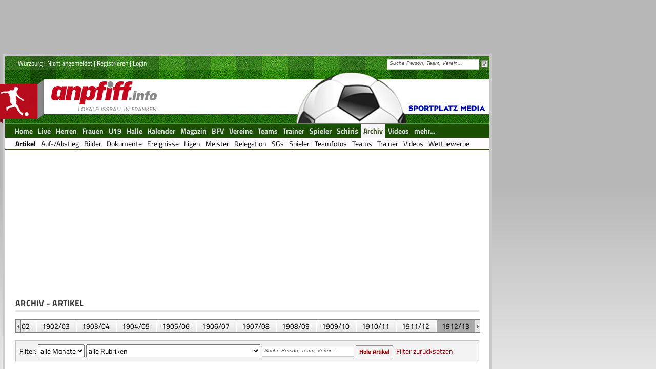

--- FILE ---
content_type: text/html; charset=utf-8
request_url: http://www.anpfiff.info/sites/archiv/artikel.aspx?SK=8&Sais=85&Men=2901
body_size: 159556
content:


<!DOCTYPE html PUBLIC "-//W3C//DTD XHTML 1.0 Transitional//EN" "http://www.w3.org/TR/xhtml1/DTD/xhtml1-transitional.dtd">
  
<html xmlns="http://www.w3.org/1999/xhtml">
  <head>
 
<meta http-equiv="Content-Type" content="text/html; charset=ISO-8859-1" />
<meta content="index, follow" name="robots" />
<meta http-equiv="content-language" content="de" />

<meta name="description" content="anpfiff.info ist das Onlineportal für regionalen Fußball in ganz Franken. Von der B-Klasse bis zur Regionalliga!" /><meta name="keywords" content="anpfiff, Amateurfußball, Regionalliga, Bayernliga, Landesliga, Bezirksoberliga, Bezirksliga, Kreisliga, Kreisklasse, A-Klasse, Fußball" /><meta name="author" content="anpfiff, Bamberg, Germany" /><meta name="copyright" content="anpfiff, Bamberg, Germany" /><meta name="email" content="info@anpfiff.info" /><link rel="apple-touch-icon" href="/images/design/anpfiff/apple-touch-icon-180.png" /><link rel="shortcut icon" sizes="196x196" href="/images/design/anpfiff/android-touch-icon-2.png" /><meta name="msapplication-square70x70logo" content="/images/design/anpfiff/ms-touch-icon-70.png" /><meta name="msapplication-square150x150logo" content="/images/design/anpfiff/ms-touch-icon-150.png" /><meta name="msapplication-wide310x150logo" content="/images/design/anpfiff/ms-touch-icon-310-150.png" /><meta name="msapplication-square310x310logo" content="/images/design/anpfiff/ms-touch-icon-310-310.png" />
   
<LINK href="/App_Themes/anpfiff/RCSkin/TabStrip.RCSkin-v-6.css" type="text/css" rel="stylesheet" />
<LINK href="/App_Themes/anpfiff/RCSkin/TabStrip.RCSkinBox-v-3.css" type="text/css" rel="stylesheet" />

<LINK href="/App_Themes/anpfiff/anpfiff-v-229.css" type="text/css" rel="stylesheet" /><LINK href="/App_Themes/anpfiff/anpfiff-dm-v-10.css" type="text/css" rel="stylesheet" /><LINK href="/App_Themes/anpfiff/sportplatzmedia-v-3.css" type="text/css" rel="stylesheet" />

<!--[if IE 7]>
    <LINK href="~/App_Themes/anpfiff/ie7_stile-v-7.css" type="text/css" rel="stylesheet" />
<![endif]-->

<script type="text/javascript" src="/JScript/JS_Shared.js?v=5"></script>
<script type="text/javascript" src="/JScript/JS_AdsLoad-v6.js"></script>
<script type="text/javascript" src="https://ajax.googleapis.com/ajax/libs/jquery/3.5.0/jquery.min.js"></script>
<script defer src="https://use.fontawesome.com/releases/v5.0.9/js/all.js" integrity="sha384-8iPTk2s/jMVj81dnzb/iFR2sdA7u06vHJyyLlAd4snFpCl/SnyUjRrbdJsw1pGIl" crossorigin="anonymous"></script>









 <div>
                    

<!-- Google tag (gtag.js) -->
<script type="text/plain" class="cmplazyload" data-cmp-vendor="s26" async src="https://www.googletagmanager.com/gtag/js?id=G-P5FM8VSLSN"></script>
<script type="text/plain" class="cmplazyload" data-cmp-vendor="s26">
  window.dataLayer = window.dataLayer || [];
  function gtag(){dataLayer.push(arguments);}
  gtag('js', new Date());

  gtag('config', 'G-P5FM8VSLSN');
</script>




    <script type="text/plain" class="cmplazyload" data-cmp-vendor="s26">
         var adHandler = adHandler || {cmd: []};
         adHandler.cmd.push(function () {
         adHandler.service.setTargeting('qer',document.location.search);
         adHandler.service.setTargeting('url',document.location.href);
         adHandler.service.setTargeting('IAB_Content','533');
         adHandler.service.setTargeting('IAB_Audience',[['663'],['1627'],['665']]);
         adHandler.service.request();
         });
    </script>

    

    <div id="ctl00_ctl02_divAnpfiffRest">
        <script async type="text/plain" class="cmplazyload" data-cmp-vendor="s26" src="https://cperf.sportplatz-media.com/anpfiff/anpfiff.info_Rest.js"></script>
    </div>

    

    


    <script type="text/plain" class="cmplazyload" data-cmp-vendor="s26" async="" src="https://cdn.confiant-integrations.net/BKfzuLjOMBdYxzEWRd-U-Wc-6Ho/gpt_and_prebid/config.js"></script>


                </div>   

<!-- Google Tag Manager -->
<script>(function(w,d,s,l,i){w[l]=w[l]||[];w[l].push({'gtm.start':
new Date().getTime(),event:'gtm.js'});var f=d.getElementsByTagName(s)[0],
j=d.createElement(s),dl=l!='dataLayer'?'&l='+l:'';j.async=true;j.src=
'https://www.googletagmanager.com/gtm.js?id='+i+dl;f.parentNode.insertBefore(j,f);
})(window,document,'script','dataLayer','GTM-56P3GX7');</script>
<!-- End Google Tag Manager -->

<!-- Google Tag Manager 2 -->
<script>(function(w,d,s,l,i){w[l]=w[l]||[];w[l].push({'gtm.start':
new Date().getTime(),event:'gtm.js'});var f=d.getElementsByTagName(s)[0],
j=d.createElement(s),dl=l!='dataLayer'?'&l='+l:'';j.async=true;j.src=
'https://www.googletagmanager.com/gtm.js?id='+i+dl;f.parentNode.insertBefore(j,f);
})(window,document,'script','dataLayer','GTM-5GBGFV4X');</script>
<!-- End Google Tag Manager 2 -->



<link href="/WebResource.axd?d=oryky2UD-bMAAWgZAXF4_pss2vX5ISmLw7YfKw2Jn2R-ubTwQLuxw6J8f8nGSUyl4BQt4DYQZGmjtTS1fdmeUwqhciL6oy2K5OLqJzKW2dBpDhS2HyvVaUFOvT1rphXxfqZAnw2&amp;t=638560529149907886" type="text/css" rel="stylesheet" class="Telerik_stylesheet" /><link href="/WebResource.axd?d=EAVsvVnFqopRELYDnv_MFwQATQ9OxHJUixNzUJ0qkMDYbKUjmK83RzuhHezKgTMSeuLDCOdSTQ8PbIMvjc1jSFrTLO5Gms0mjy9GqGRwopxlVMWyAJaua8wLP3FwKOZoWkXy7zxmvuz9D6iDZ3W_3AjvfSI1&amp;t=638560529149907886" type="text/css" rel="stylesheet" class="Telerik_stylesheet" /><link href="/WebResource.axd?d=ctLYOjtonoV45hGIL_RWJ6FD3WjvxNl_g8lzYUVk-GJ_CHyqTt3fAAnM74SDkv4tIXrpY1wEywVDM2Rw8T09j7CTD7IBKbXE-_rhlLl90OjYIDzhvB17Ah-opkFDVNl9FGe9oQ2&amp;t=638560529149907886" type="text/css" rel="stylesheet" class="Telerik_stylesheet" /><link href="/WebResource.axd?d=LGAQoAnr04v-y8AKZaSEyX7Z4kbWuNCzgYZlAEG2Sw_EXYNELcCS9UIEqf_vtf_I4mmdZ50DFWWu743qYpMD5Ux8jrZe5aRU_GD2uV3g9UPOyCENzn2JEOSqBmcPY1__9lazU41CNtlGx6Rgpba1h-2vJnI1&amp;t=638560529149907886" type="text/css" rel="stylesheet" class="Telerik_stylesheet" /><link href="/WebResource.axd?d=nvANKXXVf7L9rhOWbi77uEaL-i-m95qWBov3yZuTVhkVYKarmnLyKqtjmg463I7wL9rAj_BiYa-tMTlsu1yBaMt_6m3NcCWkirjICZ_xHYKDq4yydsXdX-oZeQS73_IwGitdyg2&amp;t=638560529149907886" type="text/css" rel="stylesheet" class="Telerik_stylesheet" /><link href="/WebResource.axd?d=c4ReC6xZZJY2JRapXrVVZxBkycDq_PprcabYerxHkxsYcseqNr-T3Ju-ck6uCJDzPu3_2uika97poAoA4uEb6c-RDv-8dwjEOSQZie7oIuZvIEaBC_Z_9p-vD9UWPVdNqpnIm_0yiHGns2oc3kIPkqZYyBY1&amp;t=638560529161470053" type="text/css" rel="stylesheet" class="Telerik_stylesheet" /><link href="/WebResource.axd?d=qN-LFbQkOIJSm7c6FlfZoX7S8JSgO2_1wYf9BuawXKPB7zx3ttx6neNa5rJPHThh-3T56UAIgs2Cz97V6Fmfh49WNLgdOlZD0nknxNkkeRzP2s8r66czWhEP6xJ_kpA4UstMQg2&amp;t=638560529149907886" type="text/css" rel="stylesheet" class="Telerik_stylesheet" /><link href="/WebResource.axd?d=GJnaWMkoP4ByvbP9i2D6wQOj3ZzsW90ig9DkPFYyQRhSDcRSlH4cuAVvBy1BMuCD70hGjCL5XOs9HHx1LvbUgHHumla8qo_akeSvBDFzkC7cYHNBAjrFhqWvOPUTHtq8KrjFfpsd1vVNvDSfgCPe1cEeU5c1&amp;t=638560529149907886" type="text/css" rel="stylesheet" class="Telerik_stylesheet" /><title>
	www.anpfiff.info - Lokalfußball in Franken
</title></head>
  <body id="ctl00_body1">
	

<style>
.cmpboxbtns a span { color:#ffffff !important; }
</style>

<div class="cmp">





<script>window.gdprAppliesGlobally = true; if (!("cmp_id" in window) || window.cmp_id < 1) { window.cmp_id = 0 } if (!("cmp_cdid" in window)) { window.cmp_cdid = "bf5d08e55411" } if (!("cmp_params" in window)) { window.cmp_params = "" } if (!("cmp_host" in window)) { window.cmp_host = "c.delivery.consentmanager.net" } if (!("cmp_cdn" in window)) { window.cmp_cdn = "cdn.consentmanager.net" } if (!("cmp_proto" in window)) { window.cmp_proto = "https:" } if (!("cmp_codesrc" in window)) { window.cmp_codesrc = "1" } window.cmp_getsupportedLangs = function () { var b = ["DE", "EN", "FR", "IT", "NO", "DA", "FI", "ES", "PT", "RO", "BG", "ET", "EL", "GA", "HR", "LV", "LT", "MT", "NL", "PL", "SV", "SK", "SL", "CS", "HU", "RU", "SR", "ZH", "TR", "UK", "AR", "BS"]; if ("cmp_customlanguages" in window) { for (var a = 0; a < window.cmp_customlanguages.length; a++) { b.push(window.cmp_customlanguages[a].l.toUpperCase()) } } return b }; window.cmp_getRTLLangs = function () { var a = ["AR"]; if ("cmp_customlanguages" in window) { for (var b = 0; b < window.cmp_customlanguages.length; b++) { if ("r" in window.cmp_customlanguages[b] && window.cmp_customlanguages[b].r) { a.push(window.cmp_customlanguages[b].l) } } } return a }; window.cmp_getlang = function (j) { if (typeof (j) != "boolean") { j = true } if (j && typeof (cmp_getlang.usedlang) == "string" && cmp_getlang.usedlang !== "") { return cmp_getlang.usedlang } var g = window.cmp_getsupportedLangs(); var c = []; var f = location.hash; var e = location.search; var a = "languages" in navigator ? navigator.languages : []; if (f.indexOf("cmplang=") != -1) { c.push(f.substr(f.indexOf("cmplang=") + 8, 2).toUpperCase()) } else { if (e.indexOf("cmplang=") != -1) { c.push(e.substr(e.indexOf("cmplang=") + 8, 2).toUpperCase()) } else { if ("cmp_setlang" in window && window.cmp_setlang != "") { c.push(window.cmp_setlang.toUpperCase()) } else { if (a.length > 0) { for (var d = 0; d < a.length; d++) { c.push(a[d]) } } } } } if ("language" in navigator) { c.push(navigator.language) } if ("userLanguage" in navigator) { c.push(navigator.userLanguage) } var h = ""; for (var d = 0; d < c.length; d++) { var b = c[d].toUpperCase(); if (g.indexOf(b) != -1) { h = b; break } if (b.indexOf("-") != -1) { b = b.substr(0, 2) } if (g.indexOf(b) != -1) { h = b; break } } if (h == "" && typeof (cmp_getlang.defaultlang) == "string" && cmp_getlang.defaultlang !== "") { return cmp_getlang.defaultlang } else { if (h == "") { h = "EN" } } h = h.toUpperCase(); return h }; (function () { var u = document; var v = u.getElementsByTagName; var h = window; var o = ""; var b = "_en"; if ("cmp_getlang" in h) { o = h.cmp_getlang().toLowerCase(); if ("cmp_customlanguages" in h) { for (var q = 0; q < h.cmp_customlanguages.length; q++) { if (h.cmp_customlanguages[q].l.toUpperCase() == o.toUpperCase()) { o = "en"; break } } } b = "_" + o } function x(i, e) { var w = ""; i += "="; var s = i.length; var d = location; if (d.hash.indexOf(i) != -1) { w = d.hash.substr(d.hash.indexOf(i) + s, 9999) } else { if (d.search.indexOf(i) != -1) { w = d.search.substr(d.search.indexOf(i) + s, 9999) } else { return e } } if (w.indexOf("&") != -1) { w = w.substr(0, w.indexOf("&")) } return w } var k = ("cmp_proto" in h) ? h.cmp_proto : "https:"; if (k != "http:" && k != "https:") { k = "https:" } var g = ("cmp_ref" in h) ? h.cmp_ref : location.href; var j = u.createElement("script"); j.setAttribute("data-cmp-ab", "1"); var c = x("cmpdesign", "cmp_design" in h ? h.cmp_design : ""); var f = x("cmpregulationkey", "cmp_regulationkey" in h ? h.cmp_regulationkey : ""); var r = x("cmpgppkey", "cmp_gppkey" in h ? h.cmp_gppkey : ""); var n = x("cmpatt", "cmp_att" in h ? h.cmp_att : ""); j.src = k + "//" + h.cmp_host + "/delivery/cmp.php?" + ("cmp_id" in h && h.cmp_id > 0 ? "id=" + h.cmp_id : "") + ("cmp_cdid" in h ? "&cdid=" + h.cmp_cdid : "") + "&h=" + encodeURIComponent(g) + (c != "" ? "&cmpdesign=" + encodeURIComponent(c) : "") + (f != "" ? "&cmpregulationkey=" + encodeURIComponent(f) : "") + (r != "" ? "&cmpgppkey=" + encodeURIComponent(r) : "") + (n != "" ? "&cmpatt=" + encodeURIComponent(n) : "") + ("cmp_params" in h ? "&" + h.cmp_params : "") + (u.cookie.length > 0 ? "&__cmpfcc=1" : "") + "&l=" + o.toLowerCase() + "&o=" + (new Date()).getTime(); j.type = "text/javascript"; j.async = true; if (u.currentScript && u.currentScript.parentElement) { u.currentScript.parentElement.appendChild(j) } else { if (u.body) { u.body.appendChild(j) } else { var t = v("body"); if (t.length == 0) { t = v("div") } if (t.length == 0) { t = v("span") } if (t.length == 0) { t = v("ins") } if (t.length == 0) { t = v("script") } if (t.length == 0) { t = v("head") } if (t.length > 0) { t[0].appendChild(j) } } } var m = "js"; var p = x("cmpdebugunminimized", "cmpdebugunminimized" in h ? h.cmpdebugunminimized : 0) > 0 ? "" : ".min"; var a = x("cmpdebugcoverage", "cmp_debugcoverage" in h ? h.cmp_debugcoverage : ""); if (a == "1") { m = "instrumented"; p = "" } var j = u.createElement("script"); j.src = k + "//" + h.cmp_cdn + "/delivery/" + m + "/cmp" + b + p + ".js"; j.type = "text/javascript"; j.setAttribute("data-cmp-ab", "1"); j.async = true; if (u.currentScript && u.currentScript.parentElement) { u.currentScript.parentElement.appendChild(j) } else { if (u.body) { u.body.appendChild(j) } else { var t = v("body"); if (t.length == 0) { t = v("div") } if (t.length == 0) { t = v("span") } if (t.length == 0) { t = v("ins") } if (t.length == 0) { t = v("script") } if (t.length == 0) { t = v("head") } if (t.length > 0) { t[0].appendChild(j) } } } })(); window.cmp_addFrame = function (b) { if (!window.frames[b]) { if (document.body) { var a = document.createElement("iframe"); a.style.cssText = "display:none"; if ("cmp_cdn" in window && "cmp_ultrablocking" in window && window.cmp_ultrablocking > 0) { a.src = "//" + window.cmp_cdn + "/delivery/empty.html" } a.name = b; document.body.appendChild(a) } else { window.setTimeout(window.cmp_addFrame, 10, b) } } }; window.cmp_rc = function (h) { var b = document.cookie; var f = ""; var d = 0; while (b != "" && d < 100) { d++; while (b.substr(0, 1) == " ") { b = b.substr(1, b.length) } var g = b.substring(0, b.indexOf("=")); if (b.indexOf(";") != -1) { var c = b.substring(b.indexOf("=") + 1, b.indexOf(";")) } else { var c = b.substr(b.indexOf("=") + 1, b.length) } if (h == g) { f = c } var e = b.indexOf(";") + 1; if (e == 0) { e = b.length } b = b.substring(e, b.length) } return (f) }; window.cmp_stub = function () { var a = arguments; __cmp.a = __cmp.a || []; if (!a.length) { return __cmp.a } else { if (a[0] === "ping") { if (a[1] === 2) { a[2]({ gdprApplies: gdprAppliesGlobally, cmpLoaded: false, cmpStatus: "stub", displayStatus: "hidden", apiVersion: "2.0", cmpId: 31 }, true) } else { a[2](false, true) } } else { if (a[0] === "getUSPData") { a[2]({ version: 1, uspString: window.cmp_rc("") }, true) } else { if (a[0] === "getTCData") { __cmp.a.push([].slice.apply(a)) } else { if (a[0] === "addEventListener" || a[0] === "removeEventListener") { __cmp.a.push([].slice.apply(a)) } else { if (a.length == 4 && a[3] === false) { a[2]({}, false) } else { __cmp.a.push([].slice.apply(a)) } } } } } } }; window.cmp_gpp_ping = function () { return { gppVersion: "1.0", cmpStatus: "stub", cmpDisplayStatus: "hidden", supportedAPIs: ["tcfca", "usnat", "usca", "usva", "usco", "usut", "usct"], cmpId: 31 } }; window.cmp_gppstub = function () { var a = arguments; __gpp.q = __gpp.q || []; if (!a.length) { return __gpp.q } var g = a[0]; var f = a.length > 1 ? a[1] : null; var e = a.length > 2 ? a[2] : null; if (g === "ping") { return window.cmp_gpp_ping() } else { if (g === "addEventListener") { __gpp.e = __gpp.e || []; if (!("lastId" in __gpp)) { __gpp.lastId = 0 } __gpp.lastId++; var c = __gpp.lastId; __gpp.e.push({ id: c, callback: f }); return { eventName: "listenerRegistered", listenerId: c, data: true, pingData: window.cmp_gpp_ping() } } else { if (g === "removeEventListener") { var h = false; __gpp.e = __gpp.e || []; for (var d = 0; d < __gpp.e.length; d++) { if (__gpp.e[d].id == e) { __gpp.e[d].splice(d, 1); h = true; break } } return { eventName: "listenerRemoved", listenerId: e, data: h, pingData: window.cmp_gpp_ping() } } else { if (g === "getGPPData") { return { sectionId: 3, gppVersion: 1, sectionList: [], applicableSections: [0], gppString: "", pingData: window.cmp_gpp_ping() } } else { if (g === "hasSection" || g === "getSection" || g === "getField") { return null } else { __gpp.q.push([].slice.apply(a)) } } } } } }; window.cmp_msghandler = function (d) { var a = typeof d.data === "string"; try { var c = a ? JSON.parse(d.data) : d.data } catch (f) { var c = null } if (typeof (c) === "object" && c !== null && "__cmpCall" in c) { var b = c.__cmpCall; window.__cmp(b.command, b.parameter, function (h, g) { var e = { __cmpReturn: { returnValue: h, success: g, callId: b.callId } }; d.source.postMessage(a ? JSON.stringify(e) : e, "*") }) } if (typeof (c) === "object" && c !== null && "__uspapiCall" in c) { var b = c.__uspapiCall; window.__uspapi(b.command, b.version, function (h, g) { var e = { __uspapiReturn: { returnValue: h, success: g, callId: b.callId } }; d.source.postMessage(a ? JSON.stringify(e) : e, "*") }) } if (typeof (c) === "object" && c !== null && "__tcfapiCall" in c) { var b = c.__tcfapiCall; window.__tcfapi(b.command, b.version, function (h, g) { var e = { __tcfapiReturn: { returnValue: h, success: g, callId: b.callId } }; d.source.postMessage(a ? JSON.stringify(e) : e, "*") }, b.parameter) } if (typeof (c) === "object" && c !== null && "__gppCall" in c) { var b = c.__gppCall; window.__gpp(b.command, function (h, g) { var e = { __gppReturn: { returnValue: h, success: g, callId: b.callId } }; d.source.postMessage(a ? JSON.stringify(e) : e, "*") }, "parameter" in b ? b.parameter : null, "version" in b ? b.version : 1) } }; window.cmp_setStub = function (a) { if (!(a in window) || (typeof (window[a]) !== "function" && typeof (window[a]) !== "object" && (typeof (window[a]) === "undefined" || window[a] !== null))) { window[a] = window.cmp_stub; window[a].msgHandler = window.cmp_msghandler; window.addEventListener("message", window.cmp_msghandler, false) } }; window.cmp_setGppStub = function (a) { if (!(a in window) || (typeof (window[a]) !== "function" && typeof (window[a]) !== "object" && (typeof (window[a]) === "undefined" || window[a] !== null))) { window[a] = window.cmp_gppstub; window[a].msgHandler = window.cmp_msghandler; window.addEventListener("message", window.cmp_msghandler, false) } }; window.cmp_addFrame("__cmpLocator"); if (!("cmp_disableusp" in window) || !window.cmp_disableusp) { window.cmp_addFrame("__uspapiLocator") } if (!("cmp_disabletcf" in window) || !window.cmp_disabletcf) { window.cmp_addFrame("__tcfapiLocator") } if (!("cmp_disablegpp" in window) || !window.cmp_disablegpp) { window.cmp_addFrame("__gppLocator") } window.cmp_setStub("__cmp"); if (!("cmp_disabletcf" in window) || !window.cmp_disabletcf) { window.cmp_setStub("__tcfapi") } if (!("cmp_disableusp" in window) || !window.cmp_disableusp) { window.cmp_setStub("__uspapi") } if (!("cmp_disablegpp" in window) || !window.cmp_disablegpp) { window.cmp_setGppStub("__gpp") };</script>        



</div>
   <form name="aspnetForm" method="post" action="artikel.aspx?SK=8&amp;Sais=85&amp;Men=2901" id="aspnetForm">
<div>
<input type="hidden" name="__EVENTTARGET" id="__EVENTTARGET" value="" />
<input type="hidden" name="__EVENTARGUMENT" id="__EVENTARGUMENT" value="" />
<input type="hidden" name="__VIEWSTATE" id="__VIEWSTATE" value="/[base64]/[base64]/U0s9OCZTYWlzPTc0Jk1lbj0yOTAxHwxoZGQUKwACDxYIHwkFBzE5MDIvMDMfCgUCNzUfCwUwL3NpdGVzL2FyY2hpdi9hcnRpa2VsLmFzcHg/U0s9OCZTYWlzPTc1Jk1lbj0yOTAxHwxoZGQUKwACDxYIHwkFBzE5MDMvMDQfCgUCNzYfCwUwL3NpdGVzL2FyY2hpdi9hcnRpa2VsLmFzcHg/U0s9OCZTYWlzPTc2Jk1lbj0yOTAxHwxoZGQUKwACDxYIHwkFBzE5MDQvMDUfCgUCNzcfCwUwL3NpdGVzL2FyY2hpdi9hcnRpa2VsLmFzcHg/U0s9OCZTYWlzPTc3Jk1lbj0yOTAxHwxoZGQUKwACDxYIHwkFBzE5MDUvMDYfCgUCNzgfCwUwL3NpdGVzL2FyY2hpdi9hcnRpa2VsLmFzcHg/U0s9OCZTYWlzPTc4Jk1lbj0yOTAxHwxoZGQUKwACDxYIHwkFBzE5MDYvMDcfCgUCNzkfCwUwL3NpdGVzL2FyY2hpdi9hcnRpa2VsLmFzcHg/U0s9OCZTYWlzPTc5Jk1lbj0yOTAxHwxoZGQUKwACDxYIHwkFBzE5MDcvMDgfCgUCODAfCwUwL3NpdGVzL2FyY2hpdi9hcnRpa2VsLmFzcHg/U0s9OCZTYWlzPTgwJk1lbj0yOTAxHwxoZGQUKwACDxYIHwkFBzE5MDgvMDkfCgUCODEfCwUwL3NpdGVzL2FyY2hpdi9hcnRpa2VsLmFzcHg/U0s9OCZTYWlzPTgxJk1lbj0yOTAxHwxoZGQUKwACDxYIHwkFBzE5MDkvMTAfCgUCODIfCwUwL3NpdGVzL2FyY2hpdi9hcnRpa2VsLmFzcHg/U0s9OCZTYWlzPTgyJk1lbj0yOTAxHwxoZGQUKwACDxYIHwkFBzE5MTAvMTEfCgUCODMfCwUwL3NpdGVzL2FyY2hpdi9hcnRpa2VsLmFzcHg/U0s9OCZTYWlzPTgzJk1lbj0yOTAxHwxoZGQUKwACDxYIHwkFBzE5MTEvMTIfCgUCODQfCwUwL3NpdGVzL2FyY2hpdi9hcnRpa2VsLmFzcHg/U0s9OCZTYWlzPTg0Jk1lbj0yOTAxHwxoZGQUKwACDxYIHwkFBzE5MTIvMTMfCgUCODUfCwUwL3NpdGVzL2FyY2hpdi9hcnRpa2VsLmFzcHg/U0s9OCZTYWlzPTg1Jk1lbj0yOTAxHwxnZGQUKwACDxYIHwkFBzE5MTMvMTQfCgUCODYfCwUwL3NpdGVzL2FyY2hpdi9hcnRpa2VsLmFzcHg/U0s9OCZTYWlzPTg2Jk1lbj0yOTAxHwxoZGQUKwACDxYIHwkFBzE5MTQvMTUfCgUCODcfCwUwL3NpdGVzL2FyY2hpdi9hcnRpa2VsLmFzcHg/U0s9OCZTYWlzPTg3Jk1lbj0yOTAxHwxoZGQUKwACDxYIHwkFBzE5MTUvMTYfCgUCODgfCwUwL3NpdGVzL2FyY2hpdi9hcnRpa2VsLmFzcHg/U0s9OCZTYWlzPTg4Jk1lbj0yOTAxHwxoZGQUKwACDxYIHwkFBzE5MTYvMTcfCgUCODkfCwUwL3NpdGVzL2FyY2hpdi9hcnRpa2VsLmFzcHg/U0s9OCZTYWlzPTg5Jk1lbj0yOTAxHwxoZGQUKwACDxYIHwkFBzE5MTcvMTgfCgUCOTAfCwUwL3NpdGVzL2FyY2hpdi9hcnRpa2VsLmFzcHg/U0s9OCZTYWlzPTkwJk1lbj0yOTAxHwxoZGQUKwACDxYIHwkFBzE5MTgvMTkfCgUCOTEfCwUwL3NpdGVzL2FyY2hpdi9hcnRpa2VsLmFzcHg/U0s9OCZTYWlzPTkxJk1lbj0yOTAxHwxoZGQUKwACDxYIHwkFBzE5MTkvMjAfCgUCOTIfCwUwL3NpdGVzL2FyY2hpdi9hcnRpa2VsLmFzcHg/U0s9OCZTYWlzPTkyJk1lbj0yOTAxHwxoZGQUKwACDxYIHwkFBzE5MjAvMjEfCgUCOTMfCwUwL3NpdGVzL2FyY2hpdi9hcnRpa2VsLmFzcHg/U0s9OCZTYWlzPTkzJk1lbj0yOTAxHwxoZGQUKwACDxYIHwkFBzE5MjEvMjIfCgUCOTQfCwUwL3NpdGVzL2FyY2hpdi9hcnRpa2VsLmFzcHg/U0s9OCZTYWlzPTk0Jk1lbj0yOTAxHwxoZGQUKwACDxYIHwkFBzE5MjIvMjMfCgUCOTUfCwUwL3NpdGVzL2FyY2hpdi9hcnRpa2VsLmFzcHg/U0s9OCZTYWlzPTk1Jk1lbj0yOTAxHwxoZGQUKwACDxYIHwkFBzE5MjMvMjQfCgUCOTYfCwUwL3NpdGVzL2FyY2hpdi9hcnRpa2VsLmFzcHg/U0s9OCZTYWlzPTk2Jk1lbj0yOTAxHwxoZGQUKwACDxYIHwkFBzE5MjQvMjUfCgUCOTcfCwUwL3NpdGVzL2FyY2hpdi9hcnRpa2VsLmFzcHg/U0s9OCZTYWlzPTk3Jk1lbj0yOTAxHwxoZGQUKwACDxYIHwkFBzE5MjUvMjYfCgUCOTgfCwUwL3NpdGVzL2FyY2hpdi9hcnRpa2VsLmFzcHg/U0s9OCZTYWlzPTk4Jk1lbj0yOTAxHwxoZGQUKwACDxYIHwkFBzE5MjYvMjcfCgUCOTkfCwUwL3NpdGVzL2FyY2hpdi9hcnRpa2VsLmFzcHg/[base64]/[base64]/[base64]/[base64]/[base64]/[base64]/[base64]/[base64]/[base64]/[base64]/U0s9OCZTYWlzPTEwJk1lbj0yOTAxHwxoZGQUKwACDxYIHwkFBzE5NTUvNTYfCgUCMTEfCwUwL3NpdGVzL2FyY2hpdi9hcnRpa2VsLmFzcHg/U0s9OCZTYWlzPTExJk1lbj0yOTAxHwxoZGQUKwACDxYIHwkFBzE5NTYvNTcfCgUCMTIfCwUwL3NpdGVzL2FyY2hpdi9hcnRpa2VsLmFzcHg/U0s9OCZTYWlzPTEyJk1lbj0yOTAxHwxoZGQUKwACDxYIHwkFBzE5NTcvNTgfCgUCMTMfCwUwL3NpdGVzL2FyY2hpdi9hcnRpa2VsLmFzcHg/U0s9OCZTYWlzPTEzJk1lbj0yOTAxHwxoZGQUKwACDxYIHwkFBzE5NTgvNTkfCgUCMTQfCwUwL3NpdGVzL2FyY2hpdi9hcnRpa2VsLmFzcHg/U0s9OCZTYWlzPTE0Jk1lbj0yOTAxHwxoZGQUKwACDxYIHwkFBzE5NTkvNjAfCgUCMTUfCwUwL3NpdGVzL2FyY2hpdi9hcnRpa2VsLmFzcHg/U0s9OCZTYWlzPTE1Jk1lbj0yOTAxHwxoZGQUKwACDxYIHwkFBzE5NjAvNjEfCgUCMTYfCwUwL3NpdGVzL2FyY2hpdi9hcnRpa2VsLmFzcHg/U0s9OCZTYWlzPTE2Jk1lbj0yOTAxHwxoZGQUKwACDxYIHwkFBzE5NjEvNjIfCgUCMTcfCwUwL3NpdGVzL2FyY2hpdi9hcnRpa2VsLmFzcHg/U0s9OCZTYWlzPTE3Jk1lbj0yOTAxHwxoZGQUKwACDxYIHwkFBzE5NjIvNjMfCgUCMTgfCwUwL3NpdGVzL2FyY2hpdi9hcnRpa2VsLmFzcHg/U0s9OCZTYWlzPTE4Jk1lbj0yOTAxHwxoZGQUKwACDxYIHwkFBzE5NjMvNjQfCgUCMTkfCwUwL3NpdGVzL2FyY2hpdi9hcnRpa2VsLmFzcHg/U0s9OCZTYWlzPTE5Jk1lbj0yOTAxHwxoZGQUKwACDxYIHwkFBzE5NjQvNjUfCgUCMjAfCwUwL3NpdGVzL2FyY2hpdi9hcnRpa2VsLmFzcHg/U0s9OCZTYWlzPTIwJk1lbj0yOTAxHwxoZGQUKwACDxYIHwkFBzE5NjUvNjYfCgUCMjEfCwUwL3NpdGVzL2FyY2hpdi9hcnRpa2VsLmFzcHg/U0s9OCZTYWlzPTIxJk1lbj0yOTAxHwxoZGQUKwACDxYIHwkFBzE5NjYvNjcfCgUCMjIfCwUwL3NpdGVzL2FyY2hpdi9hcnRpa2VsLmFzcHg/U0s9OCZTYWlzPTIyJk1lbj0yOTAxHwxoZGQUKwACDxYIHwkFBzE5NjcvNjgfCgUCMjMfCwUwL3NpdGVzL2FyY2hpdi9hcnRpa2VsLmFzcHg/U0s9OCZTYWlzPTIzJk1lbj0yOTAxHwxoZGQUKwACDxYIHwkFBzE5NjgvNjkfCgUCMjQfCwUwL3NpdGVzL2FyY2hpdi9hcnRpa2VsLmFzcHg/U0s9OCZTYWlzPTI0Jk1lbj0yOTAxHwxoZGQUKwACDxYIHwkFBzE5NjkvNzAfCgUCMjUfCwUwL3NpdGVzL2FyY2hpdi9hcnRpa2VsLmFzcHg/U0s9OCZTYWlzPTI1Jk1lbj0yOTAxHwxoZGQUKwACDxYIHwkFBzE5NzAvNzEfCgUCMjYfCwUwL3NpdGVzL2FyY2hpdi9hcnRpa2VsLmFzcHg/U0s9OCZTYWlzPTI2Jk1lbj0yOTAxHwxoZGQUKwACDxYIHwkFBzE5NzEvNzIfCgUCMjcfCwUwL3NpdGVzL2FyY2hpdi9hcnRpa2VsLmFzcHg/U0s9OCZTYWlzPTI3Jk1lbj0yOTAxHwxoZGQUKwACDxYIHwkFBzE5NzIvNzMfCgUCMjgfCwUwL3NpdGVzL2FyY2hpdi9hcnRpa2VsLmFzcHg/U0s9OCZTYWlzPTI4Jk1lbj0yOTAxHwxoZGQUKwACDxYIHwkFBzE5NzMvNzQfCgUCMjkfCwUwL3NpdGVzL2FyY2hpdi9hcnRpa2VsLmFzcHg/U0s9OCZTYWlzPTI5Jk1lbj0yOTAxHwxoZGQUKwACDxYIHwkFBzE5NzQvNzUfCgUCMzAfCwUwL3NpdGVzL2FyY2hpdi9hcnRpa2VsLmFzcHg/U0s9OCZTYWlzPTMwJk1lbj0yOTAxHwxoZGQUKwACDxYIHwkFBzE5NzUvNzYfCgUCMzEfCwUwL3NpdGVzL2FyY2hpdi9hcnRpa2VsLmFzcHg/U0s9OCZTYWlzPTMxJk1lbj0yOTAxHwxoZGQUKwACDxYIHwkFBzE5NzYvNzcfCgUCMzIfCwUwL3NpdGVzL2FyY2hpdi9hcnRpa2VsLmFzcHg/U0s9OCZTYWlzPTMyJk1lbj0yOTAxHwxoZGQUKwACDxYIHwkFBzE5NzcvNzgfCgUCMzMfCwUwL3NpdGVzL2FyY2hpdi9hcnRpa2VsLmFzcHg/U0s9OCZTYWlzPTMzJk1lbj0yOTAxHwxoZGQUKwACDxYIHwkFBzE5NzgvNzkfCgUCMzQfCwUwL3NpdGVzL2FyY2hpdi9hcnRpa2VsLmFzcHg/U0s9OCZTYWlzPTM0Jk1lbj0yOTAxHwxoZGQUKwACDxYIHwkFBzE5NzkvODAfCgUCMzUfCwUwL3NpdGVzL2FyY2hpdi9hcnRpa2VsLmFzcHg/U0s9OCZTYWlzPTM1Jk1lbj0yOTAxHwxoZGQUKwACDxYIHwkFBzE5ODAvODEfCgUCMzYfCwUwL3NpdGVzL2FyY2hpdi9hcnRpa2VsLmFzcHg/U0s9OCZTYWlzPTM2Jk1lbj0yOTAxHwxoZGQUKwACDxYIHwkFBzE5ODEvODIfCgUCMzcfCwUwL3NpdGVzL2FyY2hpdi9hcnRpa2VsLmFzcHg/U0s9OCZTYWlzPTM3Jk1lbj0yOTAxHwxoZGQUKwACDxYIHwkFBzE5ODIvODMfCgUCMzgfCwUwL3NpdGVzL2FyY2hpdi9hcnRpa2VsLmFzcHg/U0s9OCZTYWlzPTM4Jk1lbj0yOTAxHwxoZGQUKwACDxYIHwkFBzE5ODMvODQfCgUCMzkfCwUwL3NpdGVzL2FyY2hpdi9hcnRpa2VsLmFzcHg/U0s9OCZTYWlzPTM5Jk1lbj0yOTAxHwxoZGQUKwACDxYIHwkFBzE5ODQvODUfCgUCNDAfCwUwL3NpdGVzL2FyY2hpdi9hcnRpa2VsLmFzcHg/U0s9OCZTYWlzPTQwJk1lbj0yOTAxHwxoZGQUKwACDxYIHwkFBzE5ODUvODYfCgUCNDEfCwUwL3NpdGVzL2FyY2hpdi9hcnRpa2VsLmFzcHg/U0s9OCZTYWlzPTQxJk1lbj0yOTAxHwxoZGQUKwACDxYIHwkFBzE5ODYvODcfCgUCNDIfCwUwL3NpdGVzL2FyY2hpdi9hcnRpa2VsLmFzcHg/U0s9OCZTYWlzPTQyJk1lbj0yOTAxHwxoZGQUKwACDxYIHwkFBzE5ODcvODgfCgUCNDMfCwUwL3NpdGVzL2FyY2hpdi9hcnRpa2VsLmFzcHg/U0s9OCZTYWlzPTQzJk1lbj0yOTAxHwxoZGQUKwACDxYIHwkFBzE5ODgvODkfCgUCNDQfCwUwL3NpdGVzL2FyY2hpdi9hcnRpa2VsLmFzcHg/U0s9OCZTYWlzPTQ0Jk1lbj0yOTAxHwxoZGQUKwACDxYIHwkFBzE5ODkvOTAfCgUCNDUfCwUwL3NpdGVzL2FyY2hpdi9hcnRpa2VsLmFzcHg/U0s9OCZTYWlzPTQ1Jk1lbj0yOTAxHwxoZGQUKwACDxYIHwkFBzE5OTAvOTEfCgUCNDYfCwUwL3NpdGVzL2FyY2hpdi9hcnRpa2VsLmFzcHg/U0s9OCZTYWlzPTQ2Jk1lbj0yOTAxHwxoZGQUKwACDxYIHwkFBzE5OTEvOTIfCgUCNDcfCwUwL3NpdGVzL2FyY2hpdi9hcnRpa2VsLmFzcHg/U0s9OCZTYWlzPTQ3Jk1lbj0yOTAxHwxoZGQUKwACDxYIHwkFBzE5OTIvOTMfCgUCNDgfCwUwL3NpdGVzL2FyY2hpdi9hcnRpa2VsLmFzcHg/U0s9OCZTYWlzPTQ4Jk1lbj0yOTAxHwxoZGQUKwACDxYIHwkFBzE5OTMvOTQfCgUCNDkfCwUwL3NpdGVzL2FyY2hpdi9hcnRpa2VsLmFzcHg/U0s9OCZTYWlzPTQ5Jk1lbj0yOTAxHwxoZGQUKwACDxYIHwkFBzE5OTQvOTUfCgUCNTAfCwUwL3NpdGVzL2FyY2hpdi9hcnRpa2VsLmFzcHg/U0s9OCZTYWlzPTUwJk1lbj0yOTAxHwxoZGQUKwACDxYIHwkFBzE5OTUvOTYfCgUCNTEfCwUwL3NpdGVzL2FyY2hpdi9hcnRpa2VsLmFzcHg/U0s9OCZTYWlzPTUxJk1lbj0yOTAxHwxoZGQUKwACDxYIHwkFBzE5OTYvOTcfCgUCNTIfCwUwL3NpdGVzL2FyY2hpdi9hcnRpa2VsLmFzcHg/U0s9OCZTYWlzPTUyJk1lbj0yOTAxHwxoZGQUKwACDxYIHwkFBzE5OTcvOTgfCgUCNTMfCwUwL3NpdGVzL2FyY2hpdi9hcnRpa2VsLmFzcHg/U0s9OCZTYWlzPTUzJk1lbj0yOTAxHwxoZGQUKwACDxYIHwkFBzE5OTgvOTkfCgUCNTQfCwUwL3NpdGVzL2FyY2hpdi9hcnRpa2VsLmFzcHg/U0s9OCZTYWlzPTU0Jk1lbj0yOTAxHwxoZGQUKwACDxYIHwkFBzE5OTkvMDAfCgUCNTUfCwUwL3NpdGVzL2FyY2hpdi9hcnRpa2VsLmFzcHg/U0s9OCZTYWlzPTU1Jk1lbj0yOTAxHwxoZGQUKwACDxYIHwkFBzIwMDAvMDEfCgUCNTYfCwUwL3NpdGVzL2FyY2hpdi9hcnRpa2VsLmFzcHg/U0s9OCZTYWlzPTU2Jk1lbj0yOTAxHwxoZGQUKwACDxYIHwkFBzIwMDEvMDIfCgUCNTcfCwUwL3NpdGVzL2FyY2hpdi9hcnRpa2VsLmFzcHg/U0s9OCZTYWlzPTU3Jk1lbj0yOTAxHwxoZGQUKwACDxYIHwkFBzIwMDIvMDMfCgUCNTgfCwUwL3NpdGVzL2FyY2hpdi9hcnRpa2VsLmFzcHg/U0s9OCZTYWlzPTU4Jk1lbj0yOTAxHwxoZGQUKwACDxYIHwkFBzIwMDMvMDQfCgUCNTkfCwUwL3NpdGVzL2FyY2hpdi9hcnRpa2VsLmFzcHg/U0s9OCZTYWlzPTU5Jk1lbj0yOTAxHwxoZGQUKwACDxYIHwkFBzIwMDQvMDUfCgUCNjAfCwUwL3NpdGVzL2FyY2hpdi9hcnRpa2VsLmFzcHg/U0s9OCZTYWlzPTYwJk1lbj0yOTAxHwxoZGQUKwACDxYIHwkFBzIwMDUvMDYfCgUCNjEfCwUwL3NpdGVzL2FyY2hpdi9hcnRpa2VsLmFzcHg/U0s9OCZTYWlzPTYxJk1lbj0yOTAxHwxoZGQUKwACDxYIHwkFBzIwMDYvMDcfCgUCNjIfCwUwL3NpdGVzL2FyY2hpdi9hcnRpa2VsLmFzcHg/U0s9OCZTYWlzPTYyJk1lbj0yOTAxHwxoZGQUKwACDxYIHwkFBzIwMDcvMDgfCgUCNjMfCwUwL3NpdGVzL2FyY2hpdi9hcnRpa2VsLmFzcHg/U0s9OCZTYWlzPTYzJk1lbj0yOTAxHwxoZGQUKwACDxYIHwkFBzIwMDgvMDkfCgUCNjQfCwUwL3NpdGVzL2FyY2hpdi9hcnRpa2VsLmFzcHg/U0s9OCZTYWlzPTY0Jk1lbj0yOTAxHwxoZGQUKwACDxYIHwkFBzIwMDkvMTAfCgUCNjUfCwUwL3NpdGVzL2FyY2hpdi9hcnRpa2VsLmFzcHg/U0s9OCZTYWlzPTY1Jk1lbj0yOTAxHwxoZGQUKwACDxYIHwkFBzIwMTAvMTEfCgUCNjYfCwUwL3NpdGVzL2FyY2hpdi9hcnRpa2VsLmFzcHg/U0s9OCZTYWlzPTY2Jk1lbj0yOTAxHwxoZGQUKwACDxYIHwkFBzIwMTEvMTIfCgUCNjcfCwUwL3NpdGVzL2FyY2hpdi9hcnRpa2VsLmFzcHg/U0s9OCZTYWlzPTY3Jk1lbj0yOTAxHwxoZGQUKwACDxYIHwkFBzIwMTIvMTMfCgUCNjgfCwUwL3NpdGVzL2FyY2hpdi9hcnRpa2VsLmFzcHg/U0s9OCZTYWlzPTY4Jk1lbj0yOTAxHwxoZGQUKwACDxYIHwkFBzIwMTMvMTQfCgUCNjkfCwUwL3NpdGVzL2FyY2hpdi9hcnRpa2VsLmFzcHg/U0s9OCZTYWlzPTY5Jk1lbj0yOTAxHwxoZGQUKwACDxYIHwkFBzIwMTQvMTUfCgUCNzAfCwUwL3NpdGVzL2FyY2hpdi9hcnRpa2VsLmFzcHg/U0s9OCZTYWlzPTcwJk1lbj0yOTAxHwxoZGQUKwACDxYIHwkFBzIwMTUvMTYfCgUCNzEfCwUwL3NpdGVzL2FyY2hpdi9hcnRpa2VsLmFzcHg/U0s9OCZTYWlzPTcxJk1lbj0yOTAxHwxoZGQUKwACDxYIHwkFBzIwMTYvMTcfCgUCNzIfCwUwL3NpdGVzL2FyY2hpdi9hcnRpa2VsLmFzcHg/[base64]/[base64]/[base64]/[base64]/[base64]/[base64]/[base64]/[base64]/[base64]/[base64]/[base64]/[base64]/[base64]/[base64]/[base64]/[base64]/[base64]/[base64]/[base64]/[base64]/[base64]/[base64]/[base64]/[base64]/[base64]/[base64]/[base64]/[base64]/[base64]/[base64]/[base64]/[base64]/[base64]/[base64]/[base64]/[base64]/[base64]/[base64]/[base64]/[base64]/[base64]/[base64]/[base64]/[base64]/1eQlex0IwMuBdJxdzkI" />
</div>

<script type="text/javascript">
//<![CDATA[
var theForm = document.forms['aspnetForm'];
if (!theForm) {
    theForm = document.aspnetForm;
}
function __doPostBack(eventTarget, eventArgument) {
    if (!theForm.onsubmit || (theForm.onsubmit() != false)) {
        theForm.__EVENTTARGET.value = eventTarget;
        theForm.__EVENTARGUMENT.value = eventArgument;
        theForm.submit();
    }
}
//]]>
</script>


<script src="/WebResource.axd?d=uB0hBFhmVhwtDVfEBy76AYtYaIs0FBY-3qD3c4d8AniXVlKK67FfZGQqJUd9EnMm74Hp96MHrAjTvDUXCJu2FireZpU1&amp;t=638313835312541215" type="text/javascript"></script>


<script src="/ScriptResource.axd?d=WpT_JqOBZEtq4k4BExZven6aGdUWcV_m1TNK3NIoFJuX-vXRenjJOgiqPdRVj0iHfRv_jk42dcuuVoACdv1569qZE392tqdSQTa6FxKXuvKwpKNridrdpes66eCLgy79GpcXpT7l6BxCjFahAlt_eA4nY3M1&amp;t=ffffffffa50b82b2" type="text/javascript"></script>
<script src="/ScriptResource.axd?d=Y2O2oSOC4ZLV6zvEOGMgg76nKUHAB9lZlKrNhiReVR6TxdYWGMthg_KYtUajrZdJHXCU3tVkH_10u6EERNH4nAMrtdkNDtG0NLYvxYONqw8FbuqYqNR8LLnNN1kuV0xh7Rjrza8siIzDYJkU8ccKTt6Pho9zDUIKbFbNVs6pxZOxdmU_0&amp;t=ffffffffa50b82b2" type="text/javascript"></script>
<script src="/ScriptResource.axd?d=vJMfKBkQDQYG8RQpSoWyL65zYY2G1AcJnbp0dH8bDvFhKG-g_gcFMDC7xtGlARerQZEi22K8cJDkDl0Jl_d9vfxgwTS2GsuDieAKjhwX7QDYyB0uVzhewV5j1rsciZJsTl4Lvw2&amp;t=3c9e333b" type="text/javascript"></script>
<script src="/ScriptResource.axd?d=LwGbAuF1dzug3jcoaoaQoT_r4rZFcJA889rLpthU34CAiEwGu-PqvqawOcIPlyhM-T0KEHHesd0MMVW2Gz_PGyWVw6FjdKLjwn3ZBjdABfVGrsjMMZ4U1d0dV16d9mUsP9lLEg2&amp;t=3c9e333b" type="text/javascript"></script>
<script src="/ScriptResource.axd?d=JfYE2ZuW5xBX4OwsHNr5q47EwTiUsjEGNbrgULssJW3H0Ty096VLfUzW6z6stGBHJO_NHB-9DIHswtqbl8afiRobKT4jv2R26mLprf-KYHKuLmp2dpnWAnGkEHAj-wBkV9YWmA2&amp;t=ffffffffca469afc" type="text/javascript"></script>
<script src="/ScriptResource.axd?d=oPdB3ogYRzdSAoRI44Czu6Qxcyuq21fZtFv5iPjDJ8g8jm5zKrO2uV0av-zRlG_BXYx_15qVv-t9U7UqEry6kWMaLCjMhgftZBmPD3vClbckTsNlDY-9oa35RLMCkFBF5Ey5Lutm2dSXCdG--871jBEZ5onrO6N6mg7L4EMr7KIMz4Uo0&amp;t=ffffffffca469afc" type="text/javascript"></script>
<script src="/ScriptResource.axd?d=wKh9ZFZPSiiW6jJ2ZvIovuen6T49iDS2jQiHUU3oyWXhkIMALu7eFclQZOt3j4cLYil0QvZITie0Guh97BD-Y_PlcjLW9bvt6F7iDOu352KpBgiGhsjfRyv1h9zelDBXorw1eUbX2tQrnz68AS388crC_K-Yifzlb227zenHCc6LQGWU0&amp;t=ffffffffca469afc" type="text/javascript"></script>
<script src="/ScriptResource.axd?d=k1ievwjXMl_IFzJWNgkSmNzVIo4BcIbxnZ-zjQM8ythgUDRaU5DayMxROoouWrl8_X1-owm012vPdRLEFlFWLYYP3IyE_njVBr1r15odmMi7eYHq9wpMOaxPgo1BpIzN3C2XDmX2m0WaImFjg7pegmc2e1M1&amp;t=ffffffffca469afc" type="text/javascript"></script>
<script src="/ScriptResource.axd?d=n48GoM65MrHx1c_4jqNllLd_nGKYxuo-0WOzIS6GwizZL-W7b_dPSwvkH9ZKOCgeh_SvLwmvsI0c1zby5E_B06VhLWe83pwIj3aVgVxipGfhM_mdI9puNGvtP4LdNzcrlm--fw2&amp;t=ffffffffca469afc" type="text/javascript"></script>
<script src="/ScriptResource.axd?d=gH52rTOfFpUDFsoDnkU6bjolIQUPIfim9PsMm8GjgD-a--p0_WOovhoHbb0-Wy-qICFWdC9oLubz_mHLvHVFDmiDfesRemUCvTY9gm6FIgEiC1dqxaQ5uPJOYhjO8LRW1x5GnA2&amp;t=ffffffffca469afc" type="text/javascript"></script>
<script src="/ScriptResource.axd?d=F-5gnR8ea9iBg3lu-Rx32KPwSOkh-xiINTedsx9EoQGKDrdQwMUYxTma11v_oo8Z-BC5C7DSHokU5d10s9j2Wxx9l4iLQtZ2N0QdH3-RXEJ9qCTAwGU03_MZbLbylyyTFkColzKfLNcPBWODxBkJHwKDG0uucI16inyCpAQ0PIy5CdVa0&amp;t=ffffffffca469afc" type="text/javascript"></script>
<script src="/ScriptResource.axd?d=al9VuZkNCrBryprDcDL1mlILdfiMHfsspgfW1vRr_vmnnECYuFAgj6DbxMjFK4ZHxTe1BojJ41p8CUuePkx3DAUWKEBvEXtk2NCCPLoIQqRao7DUPw6xGNFbFg6apaj1itgrMge8mJvXdqGAnaGZAfG-pXM1&amp;t=ffffffffca469afc" type="text/javascript"></script>
<script src="/ScriptResource.axd?d=Sdc4pwk8ifll8LgBvEIhbGszoipIZpE5Vzcrln4g40oLy8K5Pegc7WTf8_LQjAmkKC86kzJiDKKivBjOVw_XCuiXxPtjIccz9gnJR58mz2yslNmR8N0nSOLYe5V1LPbm0OJq7JONbeBCMS0nGCQkeVgAfwM1&amp;t=ffffffffca469afc" type="text/javascript"></script>
<script src="/ScriptResource.axd?d=bHeEy8UeL-L6TpqaaHUPqV56ltjgkTO9wZfHrxJz65b2vKeEm7QDljMlKvqQdUej_RSGr43Daz5PmaOR79uR45zWQ59s0x8yF_JLm8cgvrCfIwI0EKiucpxMq8fTyTj1CgRcJQ-RfwHnngh8icWb3BYrRJY1&amp;t=ffffffffca469afc" type="text/javascript"></script>
<script src="/ScriptResource.axd?d=Y-DP6f3PK-2sDODdXcMEjjkusMPy5ynMtE7sR5_QkO0uBK2cpuPhiUufe329nnRKimMjQYZU5Ap5sVibXgdy1DP5rtJDZ1etH6NUIvAlFFxgTr1lhc2J9pkazSiyDH5ll6G1ZlnzaJ8qFjP8Tr_S8YfVR3o1&amp;t=ffffffffca469afc" type="text/javascript"></script>
<script src="/ScriptResource.axd?d=y_36NxJoZsoGLUvXfKM-DWYxoISnKQF1FWyS3S7RSi2BauRiWbfmR4E42Z3UjMJpRdaCpVsy1CI6Ni_dG5YAFMFqfde_klRBaKLn-LVUEbZsgA-xoEeSQOPRP5oyJ2BLuGTEjDnUcXbpT5LW7yLk5eGnXYA1&amp;t=ffffffffca469afc" type="text/javascript"></script>
<script src="/ScriptResource.axd?d=_tp3r4EY8DU4XobiTWaVOsvUapgHoE2pqSFY_ExNpSXhyc0Eh0HdXvv7ffG5Ipxui6tJUg2F8smi9X_V-Hs0gvjWCkaWNeKBvcvcq7ooyqUWGAXAwpzeHSwwAY2cef9ibCOOuGBdJtiITSCM1yuLJv_UvtA1&amp;t=ffffffffca469afc" type="text/javascript"></script>
<script src="/ScriptResource.axd?d=XhhZMsZwIp-o_G20leN9nR-yoS7uSPMN4cZpQ9v8Gw7Cv1bSoCznv8Cxms4rJxxd1RZjsIf2FYCdNQfZdw4IzxmFFT-UdFCgj12tgCyHks_m-oqK1l03umCL3O13js9x5l6_ps0PG9_xifMvuI7ypuHNAs81&amp;t=ffffffffca469afc" type="text/javascript"></script>
<script src="/ScriptResource.axd?d=5OoaVfGvam8crmdu70zpYlBJnEaEERo-pxxc75nBvaoVeBR_Amuch4-8D36BFB8Jv1fxcX0ntRgUX5NOMNY0Z_-ilfm2IMAKKI51bAyMEzCQX8yElNYVGnU5Ngujx0z-5t097S6snxzgFjWCSLUTeiuwCFY1&amp;t=ffffffffca469afc" type="text/javascript"></script>
<script src="/ScriptResource.axd?d=VJZ6Ak5COYFVmGqYO_SauJCFdxO-dyZow4Rrv6ZMzrLBUO-VLgWXDMWPl3JMcB_5QuCiEhwaRwhHtKtiaH2tO7A5u2hCo_dnYnDfoIBVZ1FAPimiXp8VjPEnb2fjx3tDwCmkmM66llcnpkF4vg4g3qcTSXE1&amp;t=ffffffffca469afc" type="text/javascript"></script>
<script src="/ScriptResource.axd?d=8kGtIRfp76VhmzMtG5I1nwbnHHgD1k8z3lr817RlUxoNQJUb_k0UOW4UQiVqNMEsiiK04ZasoQ7CrfyhoLiN6kGO3Pbv05-oCVe47gmFrrYg8UoOr9-YPr-lf9BBJ4MMF7abI8L82URxI0gbmJXS251W5sI1&amp;t=ffffffffca469afc" type="text/javascript"></script>
<script src="/ScriptResource.axd?d=5KetjHDlzYpcy6TkZtqDgw21vJORG1S5Spt314t7tNSh_U7nLj4lMFIdn9f8Hk-PY2Kvd8erN55Qp5I4iO-7e3lUAI6qS-g9F0MREyg8n8vWUHW6Zf4D9wt_8xsohfRodrZCJsxz4-IkxXrNbGxdY9hfxv81&amp;t=ffffffffca469afc" type="text/javascript"></script>
<script src="/ScriptResource.axd?d=ExzA8iZRXbUBRhmtD67a9W4yIrAlZyLoh1CqFoZMeIQ-5ZNVmBOCRRxf8w7PpF9Q-JHFhyyRFok2ZtcsjwKDFaqpwex22slQNqgZGzMi3nOmGsI7BtyZ-gFjKK2vJZNcaSKBS7FAGqeuDXaBf7MPlZrXK-w1&amp;t=ffffffffca469afc" type="text/javascript"></script>
<script src="/ScriptResource.axd?d=-kCTUkJLqSo4KoRT46ZZELblrChqWbRL1EgbwQeQNbNzR8m7UJ0fvs67QyqLlkr_B8UT3CxRTq1TjetwcovTgjLaCNCTUTYvKM-gHDhSNeWrXAFvbqs5xnrBli2F7V0XLZ2sKN02B1nFJKs7gO_juCn2w_g1&amp;t=ffffffffca469afc" type="text/javascript"></script>
<script src="/ScriptResource.axd?d=dnH8XbH12q-pp9v8uekrKBY-FqNCv6lT9XvtP8MM50jNaJA7HqMFv9Fir01Bias1WW7OV2n9szc0aixrhAfk7ASFeRNmMPBFr9GmQboCs4jcnF8ePR2VS7VYSU7ahRmU_ohsdA2&amp;t=ffffffffca469afc" type="text/javascript"></script>
<script src="/ScriptResource.axd?d=E8F1oaX9Wda7ryhDaiLqyy1oDZwXzfNA0i_1k38TN4p9nG4xDzeeiJ8kFxCMaCspt1jzAyOBB2T2GUcJcEb9ysr3YruUzBkOBwFF9JtfA5mjDRcaSee2zuQubuu5G8r-Iy3MQR4eQnAbP0LhwZrQ4KQTJvo1&amp;t=ffffffffca469afc" type="text/javascript"></script>
<script src="/ScriptResource.axd?d=IhJ6kYOkaJ7X5j34mXhnSEA_RKSEmsk6GMb8-eHwoC_8fLu7Kfb416Y_h5bMru1SvZD6pCc19ce5q35m7LEtwFDwm4UvePxdjWWNfWo0EMjpOYI9AokCsHknvAG_J-WhzUD4EdUwOW-4K9gxKj9X6ajOnW81&amp;t=ffffffffca469afc" type="text/javascript"></script>
<script src="../../Webservices/WS_Archiv.asmx/js" type="text/javascript"></script>
<div>

	<input type="hidden" name="__VIEWSTATEGENERATOR" id="__VIEWSTATEGENERATOR" value="4D3F3A2C" />
</div>
        <script type="text/javascript">
//<![CDATA[
Sys.WebForms.PageRequestManager._initialize('ctl00$ScriptManager1', document.getElementById('aspnetForm'));
Sys.WebForms.PageRequestManager.getInstance()._updateControls([], [], [], 90);
//]]>
</script>
 
 


<!-- Google Tag Manager (noscript) -->
<noscript><iframe src="https://www.googletagmanager.com/ns.html?id=GTM-56P3GX7"
height="0" width="0" style="display:none;visibility:hidden"></iframe></noscript>
<!-- End Google Tag Manager (noscript) -->


<!-- Google Tag Manager (noscript) 2 -->
<noscript><iframe src="https://www.googletagmanager.com/ns.html?id=GTM-5GBGFV4X"
height="0" width="0" style="display:none;visibility:hidden"></iframe></noscript>
<!-- End Google Tag Manager (noscript) 2 -->

	


     
        
        <div id="page-full-outer">
            <div id="page-full-inner">
                 <div id="ip_page_wrapper"> <!-- SportplatzMedia/Ströer -->
                    <div id="ip_content_wrapper"> <!-- SportplatzMedia/Ströer -->
						<div class="center" style="min-height:100px;">
							<div id="ctl00_spm_SUPERBANNER" style="position: sticky"><div class='spm_SUPERBANNER' id='SPMADS_anpfiff_REST_SUPERBANNER'></div></div>
						  </div>
					
					
                        <div id="ctl00_spm_SKY" style="position: sticky; top: 0"><div class='spm_SKY' id='SPMADS_anpfiff_REST_SKY-RECHTS'></div></div>


                        <div id="page-main">

   	                            <div id="header-div1">
   	                                <div class="float-left">
                                          
                                                <input type="hidden" name="ctl00$cpHLogin$modHeaderLogin$hdFldRightNav" id="ctl00_cpHLogin_modHeaderLogin_hdFldRightNav" value="0" />
<input type="hidden" name="ctl00$cpHLogin$modHeaderLogin$hdFldRightLay" id="ctl00_cpHLogin_modHeaderLogin_hdFldRightLay" value="0" /> 
<div class="Standard_10px">
     <div class="float-left">
         <a id="ctl00_cpHLogin_modHeaderLogin_hypLnkSpielkreis" href="http://www.anpfiff.info/sites/home/home.aspx">Würzburg</a>
         <span> | </span>
         
         
         <a id="ctl00_cpHLogin_modHeaderLogin_hypLnkNichtAng" href="https://www.anpfiff.info/sites/nutzer/login.aspx?SK=8&amp;Men=14">Nicht angemeldet</a>
         
         
         
         <span> | </span>
           
            
            
            
            
            
            
            <a id="ctl00_cpHLogin_modHeaderLogin_hypLnkRegister" href="https://www.anpfiff.info/sites/nutzer/registrierung.aspx?SK=8&amp;Men=14">Registrieren</a>
            <span id="ctl00_cpHLogin_modHeaderLogin_lblTrennerLogin"> | </span>
            <a id="ctl00_cpHLogin_modHeaderLogin_hypLnkLogin" href="https://www.anpfiff.info/sites/nutzer/login.aspx?SK=8&amp;Men=14">Login</a>
            <span id="spanTrennerNav" style="display: none;"> | </span>
  			<a id="ctl00_cpHLogin_modHeaderLogin_lnkCMSNav" style="cursor:pointer; display: none;" onclick="openCMSNav()">CMS-Nav</a>    
            <span id="spanTrennerLayout" style="display: none;"> | </span>
  			<a id="ctl00_cpHLogin_modHeaderLogin_lnkLayout" style="cursor:pointer; display: none;">Layout</a>   
     </div>
     <div class="clear-both"></div>
</div>

<script type="text/javascript">
    //<![CDATA[
    ShowHideLinks();

    function openCMSNav() {
        var oWnd = radopen("../../sites/cms/NavBaum.aspx?SK=" + getQuerystring('SK') + "&Nav=Top&Rub=0&Sais=0&Site=home", "radWindowCMSNav");
        oWnd.center();
    }

    function ShowHideLinks() {
        var url = '';
        var path = location.pathname;

        var e = path.lastIndexOf('/');
        var f = path.lastIndexOf('.');

        url = path.substring(e + 1, f);

        var hdFldRightNav = document.getElementById("ctl00_cpHLogin_modHeaderLogin_hdFldRightNav");

        if (hdFldRightNav.value == "1" && url == "home-sk") {
            var lnkCMSNav = document.getElementById("ctl00_cpHLogin_modHeaderLogin_lnkCMSNav");
            lnkCMSNav.style.display = "inline";

            var spanTrennerNav = document.getElementById("spanTrennerNav");
            spanTrennerNav.style.display = "inline";
        }

        var hdFldRightLay = document.getElementById("ctl00_cpHLogin_modHeaderLogin_hdFldRightLay");
        if (hdFldRightLay.value == "1" && url == "home-sk") {
            var lnkLayout = document.getElementById("ctl00_cpHLogin_modHeaderLogin_lnkLayout");
            lnkLayout.style.display = "inline";

            var spanTrennerLayout = document.getElementById("spanTrennerLayout");
            spanTrennerLayout.style.display = "inline";
        }
    }
    //]]>
</script>
   	                                     
   	                                  </div>
   	                                  <div class="float-right">
                                           

<script type="text/javascript">
    function OnClientDataRequesting(sender, args) {
        args.get_userContext()["SK"] = ((getQuerystring("SK")) ? getQuerystring("SK") : 0);
        args.get_userContext()["AllSKKZ"] = ((document.getElementById("chkBxAllSK").checked) ? 0 : 1);
        args.get_userContext()["Link"] = "1";
        args.get_userContext()["SuchObj"] = "111";
    }

    function ClearSearchBox() {
        var radsearchbox = $find("ctl00_ctl04_RadSearchBox1");
        radsearchbox.set_emptyMessage(radsearchbox.get_emptyMessage());
    }
</script>

<div id="ctl00_ctl04_FormDecorator1" class="RadFormDecorator" style="display:none;">
	<!-- 2018.3.910.35 --><script type="text/javascript">
//<![CDATA[

if (typeof(WebForm_AutoFocus) != 'undefined' && !isWebFormAutoFocusMethodCalled)
{   
	var old_WebForm_AutoFocus = WebForm_AutoFocus;
	WebForm_AutoFocus = function(arg)
	{
		Sys.Application.add_load(function()
		{            
			old_WebForm_AutoFocus(arg);
			WebForm_AutoFocus = old_WebForm_AutoFocus;
		});
	}
    var isWebFormAutoFocusMethodCalled = true;
}
if (typeof(Telerik) != 'undefined' && Type.isNamespace(Telerik.Web))
{
	if (Telerik.Web.UI.RadFormDecorator)
	{
		Telerik.Web.UI.RadFormDecorator.initializePage("ctl00_ctl04_FormDecorator1", "decorationZone", "Default", 1);
	}
}
//]]>
</script><input id="ctl00_ctl04_FormDecorator1_ClientState" name="ctl00_ctl04_FormDecorator1_ClientState" type="hidden" />
</div>

<div id="decorationZone">
   <div class="fl-w185 mg-t2">
        <div id="ctl00_ctl04_RadSearchBox1" class="RadSearchBox RadSearchBox_Default" ViewStateMode="Disabled" style="width:180px;">
	<span class="rsbInner"><input class="rsbInput radPreventDecorate rsbEmptyMessage" type="text" value="Suche Person, Team, Verein..." name="ctl00_ctl04_RadSearchBox1" id="ctl00_ctl04_RadSearchBox1_Input" /></span><div class="rsbSlide" style="display:none;">
		<div class="rsbPopup rsbPopup_Default">

		</div>
	</div><input id="ctl00_ctl04_RadSearchBox1_ClientState" name="ctl00_ctl04_RadSearchBox1_ClientState" type="hidden" />
</div>
    </div>
    <div class="float-right" title="spielkreisbezogene Suche" id="divAllSK">
        <a class="rfdSkinnedButton">
            <input type="checkbox" id="chkBxAllSK" checked="checked" onclick="ClearSearchBox()"  /> 
        </a>
    </div>
    <div class="clear-both"></div>
</div>
  
<script type="text/javascript">
    var divAllSK = document.getElementById("divAllSK");
    if (!(getQuerystring("SK"))) {
        divAllSK.style.display = "none";
    } else {
        divAllSK.style.display = "inline";
    }
</script>
   	                                  </div>
                                      <div class="clear-both"></div>
                                </div>
			                    <div id="header-div2">
                                    

<div id="divHeaderMain">
    <!-- id="divHeaderMain" wird für UC_Plus_Aufgaben benötigt -->

    <div id="ctl00_modHeaderMenu_divHeader">
        <div id="header-bg">
            <div id="header-logo"><a href="/sites/home/home.aspx" id="ctl00_modHeaderMenu_hypLnkSK"><img src="../../images/design/anpfiff_logo_header.png" alt="" class="border-0" /></a></div>
            <div id="ctl00_modHeaderMenu_divAdvAD335">
                <div id="divAdvAD_335" class="headerbrand_L"></div>
            </div>
            
            <div id="spmlogo"><a target="_blank" href="https://sportplatz-media.com/vermarktung/advertiser"><img src="../../Images/Design/sportplatzmedia2.png" alt="" class="border-0" /></a></div>
            <div id="ctl00_modHeaderMenu_divAdvAD279">
                <div id="divAdvAD_279" class="headerbrand_R"></div>
            </div>
            
        </div>
    </div>

    
</div>
 
<div> 
    <input type="hidden"/>
<script src="/ScriptResource.axd?d=JfYE2ZuW5xBX4OwsHNr5q47EwTiUsjEGNbrgULssJW3H0Ty096VLfUzW6z6stGBHJO_NHB-9DIHswtqbl8afiRobKT4jv2R26mLprf-KYHKuLmp2dpnWAnGkEHAj-wBkV9YWmA2&amp;t=ffffffffca469afc" type="text/javascript"></script>
<script src="/ScriptResource.axd?d=n48GoM65MrHx1c_4jqNllLd_nGKYxuo-0WOzIS6GwizZL-W7b_dPSwvkH9ZKOCgeh_SvLwmvsI0c1zby5E_B06VhLWe83pwIj3aVgVxipGfhM_mdI9puNGvtP4LdNzcrlm--fw2&amp;t=ffffffffca469afc" type="text/javascript"></script>
<script src="/ScriptResource.axd?d=gH52rTOfFpUDFsoDnkU6bjolIQUPIfim9PsMm8GjgD-a--p0_WOovhoHbb0-Wy-qICFWdC9oLubz_mHLvHVFDmiDfesRemUCvTY9gm6FIgEiC1dqxaQ5uPJOYhjO8LRW1x5GnA2&amp;t=ffffffffca469afc" type="text/javascript"></script>
<script src="/ScriptResource.axd?d=oPdB3ogYRzdSAoRI44Czu6Qxcyuq21fZtFv5iPjDJ8g8jm5zKrO2uV0av-zRlG_BXYx_15qVv-t9U7UqEry6kWMaLCjMhgftZBmPD3vClbckTsNlDY-9oa35RLMCkFBF5Ey5Lutm2dSXCdG--871jBEZ5onrO6N6mg7L4EMr7KIMz4Uo0&amp;t=ffffffffca469afc" type="text/javascript"></script>
<script src="/ScriptResource.axd?d=ExzA8iZRXbUBRhmtD67a9W4yIrAlZyLoh1CqFoZMeIQ-5ZNVmBOCRRxf8w7PpF9Q-JHFhyyRFok2ZtcsjwKDFaqpwex22slQNqgZGzMi3nOmGsI7BtyZ-gFjKK2vJZNcaSKBS7FAGqeuDXaBf7MPlZrXK-w1&amp;t=ffffffffca469afc" type="text/javascript"></script>
<script src="/ScriptResource.axd?d=al9VuZkNCrBryprDcDL1mlILdfiMHfsspgfW1vRr_vmnnECYuFAgj6DbxMjFK4ZHxTe1BojJ41p8CUuePkx3DAUWKEBvEXtk2NCCPLoIQqRao7DUPw6xGNFbFg6apaj1itgrMge8mJvXdqGAnaGZAfG-pXM1&amp;t=ffffffffca469afc" type="text/javascript"></script>
<script src="/ScriptResource.axd?d=Sdc4pwk8ifll8LgBvEIhbGszoipIZpE5Vzcrln4g40oLy8K5Pegc7WTf8_LQjAmkKC86kzJiDKKivBjOVw_XCuiXxPtjIccz9gnJR58mz2yslNmR8N0nSOLYe5V1LPbm0OJq7JONbeBCMS0nGCQkeVgAfwM1&amp;t=ffffffffca469afc" type="text/javascript"></script>
<script src="/ScriptResource.axd?d=MhMcgZhfAXQkj2Nce6twO2SJkYmgtabosLFxt0TdfX_2-L0Ttqz0XKUaYgmnRv_MEZYeBXo7Q97Y6cUPG1yZ_QFWbUuGCiiOsGHoKdS6CC9aDHU7PIXogYCRPXEPHmKuGTA_UUdZRo-NKh5BrgTPWX1easo1&amp;t=ffffffffca469afc" type="text/javascript"></script>
<script src="/ScriptResource.axd?d=ebATBgQVUGu1Bb6Bmdf330sPdgGU6nTYF4AZ6AJTxp0mBM9Tcaucpzl8DbIbNHfBQ89pbUGTyCpGvW_h3jnxu9HauYDwx_E8JfhTAoMX_p2CMCeP3HXnXh6c0yRcIX8ieZxEmthuYMH9WR2rovmxg7ghWac1&amp;t=ffffffffca469afc" type="text/javascript"></script>
<div id="ctl00_modHeaderMenu_RadTabStripMenu" class="RadTabStrip RadTabStrip_RCSkin RadTabStripTop_RCSkin RadTabStripTop">
	<div class="rtsLevel rtsLevel1">
		<ul class="rtsUL"><li class="rtsLI rtsFirst"><a class="rtsLink" href="http://www.anpfiff.info/sites/home/home-sk.aspx?SK=8"><span class="rtsOut"><span class="rtsIn"><span class="rtsTxt">Home</span></span></span></a></li><li class="rtsLI"><a class="rtsLink rtsBefore" href="http://www.anpfiff.info/sites/live/live-spiele.aspx?SK=8&amp;Ticker=1&amp;Men=1409"><span class="rtsOut"><span class="rtsIn"><span class="rtsTxt">Live</span></span></span></a></li><li class="rtsLI"><a class="rtsLink rtsSelected" href="#"><span class="rtsOut"><span class="rtsIn"><span class="rtsTxt">Herren</span></span></span></a></li><li class="rtsLI"><a class="rtsLink rtsAfter" href="#"><span class="rtsOut"><span class="rtsIn"><span class="rtsTxt">Frauen</span></span></span></a></li><li class="rtsLI"><a class="rtsLink" href="#"><span class="rtsOut"><span class="rtsIn"><span class="rtsTxt">U19</span></span></span></a></li><li class="rtsLI"><a class="rtsLink" href="#"><span class="rtsOut"><span class="rtsIn"><span class="rtsTxt">Halle</span></span></span></a></li><li class="rtsLI"><a class="rtsLink" href="#"><span class="rtsOut"><span class="rtsIn"><span class="rtsTxt">Kalender</span></span></span></a></li><li class="rtsLI"><a class="rtsLink" href="#"><span class="rtsOut"><span class="rtsIn"><span class="rtsTxt">Magazin</span></span></span></a></li><li class="rtsLI"><a class="rtsLink" href="http://www.anpfiff.info/sites/bfv/start.aspx?SK=8&amp;Rub=106&amp;Sais=127&amp;Men=1321"><span class="rtsOut"><span class="rtsIn"><span class="rtsTxt">BFV</span></span></span></a></li><li class="rtsLI"><a class="rtsLink" href="http://www.anpfiff.info/sites/vereine/liste.aspx?SK=8&amp;Men=2809"><span class="rtsOut"><span class="rtsIn"><span class="rtsTxt">Vereine</span></span></span></a></li><li class="rtsLI"><a class="rtsLink" href="http://www.anpfiff.info/sites/team/liste.aspx?SK=8&amp;Men=2752"><span class="rtsOut"><span class="rtsIn"><span class="rtsTxt">Teams</span></span></span></a></li><li class="rtsLI"><a class="rtsLink" href="#"><span class="rtsOut"><span class="rtsIn"><span class="rtsTxt">Trainer</span></span></span></a></li><li class="rtsLI"><a class="rtsLink" href="http://www.anpfiff.info/sites/spieler/liste.aspx?SK=8&amp;Men=8"><span class="rtsOut"><span class="rtsIn"><span class="rtsTxt">Spieler</span></span></span></a></li><li class="rtsLI"><a class="rtsLink" href="http://www.anpfiff.info/sites/schiris/start.aspx?SK=8&amp;Rub=109&amp;Sais=127&amp;Men=66"><span class="rtsOut"><span class="rtsIn"><span class="rtsTxt">Schiris</span></span></span></a></li><li class="rtsLI"><a class="rtsLink" href="http://www.anpfiff.info/sites/archiv/artikel.aspx?SK=8&amp;Sais=127&amp;Men=2901"><span class="rtsOut"><span class="rtsIn"><span class="rtsTxt">Archiv</span></span></span></a></li><li class="rtsLI"><a class="rtsLink" href="http://www.anpfiff.info/sites/video/start.aspx?SK=8&amp;Sais=127&amp;Men=3040"><span class="rtsOut"><span class="rtsIn"><span class="rtsTxt">Videos</span></span></span></a></li><li class="rtsLI rtsLast"><a class="rtsLink" href="#"><span class="rtsOut"><span class="rtsIn"><span class="rtsTxt">mehr…</span></span></span></a></li></ul>
	</div><div class="rtsLevel rtsLevel2">
		<ul class="rtsUL" style="display:none;"><li class="rtsLI rtsFirst"><a class="rtsLink" href="http://www.anpfiff.info/sites/home/home.aspx"><span class="rtsOut"><span class="rtsIn"><span class="rtsTxt">Spielkreise</span></span></span></a></li><li class="rtsLI"><a class="rtsLink" href="http://www.anpfiff.info/sites/home/home-sk.aspx?SK=7&amp;Vis=1"><span class="rtsOut"><span class="rtsIn"><span class="rtsTxt">Franken</span></span></span></a></li><li class="rtsLI"><a class="rtsLink" href="http://www.anpfiff.info/sites/home/home-sk.aspx?SK=1&amp;Vis=1"><span class="rtsOut"><span class="rtsIn"><span class="rtsTxt">Bamberg</span></span></span></a></li><li class="rtsLI"><a class="rtsLink" href="http://www.anpfiff.info/sites/home/home-sk.aspx?SK=6&amp;Vis=1"><span class="rtsOut"><span class="rtsIn"><span class="rtsTxt">Bayreuth-Kulmbach</span></span></span></a></li><li class="rtsLI"><a class="rtsLink" href="http://www.anpfiff.info/sites/home/home-sk.aspx?SK=3&amp;Vis=1"><span class="rtsOut"><span class="rtsIn"><span class="rtsTxt">Coburg-Kronach</span></span></span></a></li><li class="rtsLI"><a class="rtsLink" href="http://www.anpfiff.info/sites/home/home-sk.aspx?SK=2&amp;Vis=1"><span class="rtsOut"><span class="rtsIn"><span class="rtsTxt">Erlangen-Pegnitzgrund</span></span></span></a></li><li class="rtsLI"><a class="rtsLink" href="http://www.anpfiff.info/sites/home/home-sk.aspx?SK=10&amp;Vis=1"><span class="rtsOut"><span class="rtsIn"><span class="rtsTxt">Hof-Marktredwitz</span></span></span></a></li><li class="rtsLI"><a class="rtsLink" href="http://www.anpfiff.info/sites/home/home-sk.aspx?SK=5&amp;Vis=1"><span class="rtsOut"><span class="rtsIn"><span class="rtsTxt">Rhön</span></span></span></a></li><li class="rtsLI"><a class="rtsLink" href="http://www.anpfiff.info/sites/home/home-sk.aspx?SK=9&amp;Vis=1"><span class="rtsOut"><span class="rtsIn"><span class="rtsTxt">Schweinfurt</span></span></span></a></li><li class="rtsLI rtsLast"><a class="rtsLink" href="http://www.anpfiff.info/sites/home/home-sk.aspx?SK=8&amp;Vis=1"><span class="rtsOut"><span class="rtsIn"><span class="rtsTxt">Würzburg</span></span></span></a></li></ul><ul class="rtsUL" style="display:none;"><li class="rtsLI rtsFirst"><a class="rtsLink" href="http://www.anpfiff.info/sites/live/live-spiele.aspx?SK=8&amp;Ticker=1&amp;Men=1409"><span class="rtsOut"><span class="rtsIn"><span class="rtsTxt">Heute LIVE</span></span></span></a></li><li class="rtsLI"><a class="rtsLink" href="http://www.anpfiff.info/sites/kalender/livespiele.aspx?SK=8&amp;Ticker=1&amp;Men=1415"><span class="rtsOut"><span class="rtsIn"><span class="rtsTxt">Demnächst LIVE</span></span></span></a></li><li class="rtsLI"><a class="rtsLink" href="http://www.anpfiff.info/sites/nutzer/livespielereservierung.aspx?SK=8&amp;Reg=1&amp;Men=1411"><span class="rtsOut"><span class="rtsIn"><span class="rtsTxt">LIVE-Spiel reservieren</span></span></span></a></li><li class="rtsLI"><a class="rtsLink" href="http://www.anpfiff.info/sites/nutzer/livespieleuser.aspx?SK=8&amp;Reg=2&amp;Men=1412"><span class="rtsOut"><span class="rtsIn"><span class="rtsTxt">Meine Live-Spiele</span></span></span></a></li><li class="rtsLI"><a class="rtsLink" href="http://www.anpfiff.info/sites/live/live-ergebnisse.aspx?SK=8&amp;Men=2438"><span class="rtsOut"><span class="rtsIn"><span class="rtsTxt">Einfache Ergebnismeldung (ohne Anmeldung)</span></span></span></a></li><li class="rtsLI rtsLast"><a class="rtsLink" href="http://www.anpfiff.info/sites/cms/artikel.aspx?SK=8&amp;Btr=18159&amp;Men=1413"><span class="rtsOut"><span class="rtsIn"><span class="rtsTxt">Infos</span></span></span></a></li></ul><ul class="rtsUL"><li class="rtsLI rtsFirst"><a class="rtsLink" href="http://www.anpfiff.info/sites/liga/start.aspx?SK=8&amp;Rub=184&amp;Lg=222&amp;Sais=127&amp;Men=4581"><span class="rtsOut"><span class="rtsIn"><span class="rtsTxt">REGL</span></span></span></a></li><li class="rtsLI"><a class="rtsLink" href="http://www.anpfiff.info/sites/liga/start.aspx?SK=8&amp;Rub=185&amp;Lg=223&amp;Sais=127&amp;Men=1598"><span class="rtsOut"><span class="rtsIn"><span class="rtsTxt">BAYL</span></span></span></a></li><li class="rtsLI"><a class="rtsLink" href="http://www.anpfiff.info/sites/liga/start.aspx?SK=8&amp;Rub=186&amp;Lg=224&amp;Sais=127&amp;Men=4420"><span class="rtsOut"><span class="rtsIn"><span class="rtsTxt">LL NW</span></span></span></a></li><li class="rtsLI"><a class="rtsLink" href="http://www.anpfiff.info/sites/liga/start.aspx?SK=8&amp;Rub=174&amp;Lg=210&amp;Sais=127&amp;Men=1619"><span class="rtsOut"><span class="rtsIn"><span class="rtsTxt">BL W</span></span></span></a></li><li class="rtsLI"><a class="rtsLink" href="http://www.anpfiff.info/sites/liga/start.aspx?SK=8&amp;Rub=175&amp;Lg=211&amp;Sais=127&amp;Men=4525"><span class="rtsOut"><span class="rtsIn"><span class="rtsTxt">BL O</span></span></span></a></li><li class="rtsLI"><a class="rtsLink" href="http://www.anpfiff.info/sites/liga/start.aspx?SK=8&amp;Rub=189&amp;Lg=242&amp;Sais=127&amp;Men=1600"><span class="rtsOut"><span class="rtsIn"><span class="rtsTxt">KL1</span></span></span></a></li><li class="rtsLI"><a class="rtsLink" href="http://www.anpfiff.info/sites/liga/start.aspx?SK=8&amp;Rub=190&amp;Lg=243&amp;Sais=127&amp;Men=1987"><span class="rtsOut"><span class="rtsIn"><span class="rtsTxt">KL2</span></span></span></a></li><li class="rtsLI"><a class="rtsLink" href="http://www.anpfiff.info/sites/liga/start.aspx?SK=8&amp;Rub=191&amp;Lg=246&amp;Sais=127&amp;Men=1602"><span class="rtsOut"><span class="rtsIn"><span class="rtsTxt">KK1</span></span></span></a></li><li class="rtsLI"><a class="rtsLink" href="http://www.anpfiff.info/sites/liga/start.aspx?SK=8&amp;Rub=192&amp;Lg=247&amp;Sais=127&amp;Men=1603"><span class="rtsOut"><span class="rtsIn"><span class="rtsTxt">KK2</span></span></span></a></li><li class="rtsLI"><a class="rtsLink" href="http://www.anpfiff.info/sites/liga/start.aspx?SK=8&amp;Rub=193&amp;Lg=248&amp;Sais=127&amp;Men=1988"><span class="rtsOut"><span class="rtsIn"><span class="rtsTxt">KK3</span></span></span></a></li><li class="rtsLI"><a class="rtsLink" href="http://www.anpfiff.info/sites/liga/start.aspx?SK=8&amp;Rub=195&amp;Lg=254&amp;Sais=127&amp;Men=1606"><span class="rtsOut"><span class="rtsIn"><span class="rtsTxt">A1</span></span></span></a></li><li class="rtsLI"><a class="rtsLink" href="http://www.anpfiff.info/sites/liga/start.aspx?SK=8&amp;Rub=196&amp;Lg=255&amp;Sais=127&amp;Men=1607"><span class="rtsOut"><span class="rtsIn"><span class="rtsTxt">A2</span></span></span></a></li><li class="rtsLI"><a class="rtsLink" href="http://www.anpfiff.info/sites/liga/start.aspx?SK=8&amp;Rub=197&amp;Lg=256&amp;Sais=127&amp;Men=1608"><span class="rtsOut"><span class="rtsIn"><span class="rtsTxt">A3</span></span></span></a></li><li class="rtsLI"><a class="rtsLink" href="http://www.anpfiff.info/sites/liga/start.aspx?SK=8&amp;Rub=198&amp;Lg=257&amp;Sais=127&amp;Men=1609"><span class="rtsOut"><span class="rtsIn"><span class="rtsTxt">A4</span></span></span></a></li><li class="rtsLI"><a class="rtsLink" href="http://www.anpfiff.info/sites/liga/start.aspx?SK=8&amp;Rub=199&amp;Lg=258&amp;Sais=127&amp;Men=1990"><span class="rtsOut"><span class="rtsIn"><span class="rtsTxt">A5</span></span></span></a></li><li class="rtsLI"><a class="rtsLink" href="http://www.anpfiff.info/sites/liga/start.aspx?SK=8&amp;Rub=201&amp;Lg=266&amp;Sais=127&amp;Men=1612"><span class="rtsOut"><span class="rtsIn"><span class="rtsTxt">B1</span></span></span></a></li><li class="rtsLI"><a class="rtsLink" href="http://www.anpfiff.info/sites/liga/start.aspx?SK=8&amp;Rub=202&amp;Lg=267&amp;Sais=127&amp;Men=1613"><span class="rtsOut"><span class="rtsIn"><span class="rtsTxt">B2</span></span></span></a></li><li class="rtsLI"><a class="rtsLink" href="http://www.anpfiff.info/sites/liga/start.aspx?SK=8&amp;Rub=203&amp;Lg=268&amp;Sais=127&amp;Men=1614"><span class="rtsOut"><span class="rtsIn"><span class="rtsTxt">B3</span></span></span></a></li><li class="rtsLI"><a class="rtsLink" href="http://www.anpfiff.info/sites/liga/start.aspx?SK=8&amp;Rub=204&amp;Lg=269&amp;Sais=127&amp;Men=1615"><span class="rtsOut"><span class="rtsIn"><span class="rtsTxt">B4</span></span></span></a></li><li class="rtsLI"><a class="rtsLink" href="http://www.anpfiff.info/sites/liga/start.aspx?SK=8&amp;Rub=205&amp;Lg=270&amp;Sais=127&amp;Men=4683"><span class="rtsOut"><span class="rtsIn"><span class="rtsTxt">B5</span></span></span></a></li><li class="rtsLI"><a class="rtsLink" href="http://www.anpfiff.info/sites/fb/totopokal.aspx?SK=8&amp;Rub=114&amp;Lg=102&amp;Sais=127&amp;Turnier=2194&amp;Men=4527"><span class="rtsOut"><span class="rtsIn"><span class="rtsTxt">Verbandspokal 25/26</span></span></span></a></li><li class="rtsLI"><a class="rtsLink" href="http://www.anpfiff.info/sites/fb/totopokal.aspx?SK=8&amp;Rub=114&amp;Lg=102&amp;Sais=126&amp;Turnier=2152&amp;Men=4659"><span class="rtsOut"><span class="rtsIn"><span class="rtsTxt">Quali 2. Runde Verbandspokal 25/26</span></span></span></a></li><li class="rtsLI"><a class="rtsLink" href="http://www.anpfiff.info/sites/fb/totopokal.aspx?SK=8&amp;Rub=168&amp;Lg=344&amp;Sais=126&amp;Turnier=2188&amp;Men=4405"><span class="rtsOut"><span class="rtsIn"><span class="rtsTxt">Kreispokal</span></span></span></a></li><li class="rtsLI"><a class="rtsLink" href="http://www.anpfiff.info/sites/archiv/meister.aspx?SK=8&amp;Rub=103&amp;Sais=126&amp;Men=2480#1,m"><span class="rtsOut"><span class="rtsIn"><span class="rtsTxt">Meister</span></span></span></a></li><li class="rtsLI"><a class="rtsLink" href="http://www.anpfiff.info/sites/archiv/aufabstieg.aspx?SK=8&amp;Sais=126&amp;Men=2592#1,m"><span class="rtsOut"><span class="rtsIn"><span class="rtsTxt">Auf/Ab</span></span></span></a></li><li class="rtsLI"><a class="rtsLink" href="http://www.anpfiff.info/sites/fb/relegation.aspx?SK=8&amp;Rub=152&amp;Sais=126&amp;Alter=1&amp;mw=m&amp;Men=105"><span class="rtsOut"><span class="rtsIn"><span class="rtsTxt">Relegation</span></span></span></a></li><li class="rtsLI"><a class="rtsLink" href="http://www.anpfiff.info/sites/fb/topspiele.aspx?SK=8&amp;Rub=110&amp;Sais=127&amp;Alter=1&amp;mw=m&amp;Men=1757"><span class="rtsOut"><span class="rtsIn"><span class="rtsTxt">Topspiele</span></span></span></a></li><li class="rtsLI rtsLast"><a class="rtsLink" href="http://www.anpfiff.info/sites/fb/sonstiges.aspx?SK=8&amp;Rub=104&amp;Sais=127&amp;Men=2481"><span class="rtsOut"><span class="rtsIn"><span class="rtsTxt">Sonstiges</span></span></span></a></li></ul><ul class="rtsUL" style="display:none;"><li class="rtsLI rtsFirst"><a class="rtsLink" href="http://www.anpfiff.info/sites/liga/start.aspx?SK=8&amp;Rub=25&amp;Lg=95&amp;Sais=127&amp;Men=4589"><span class="rtsOut"><span class="rtsIn"><span class="rtsTxt">BAYL</span></span></span></a></li><li class="rtsLI"><a class="rtsLink" href="http://www.anpfiff.info/sites/liga/start.aspx?SK=8&amp;Rub=178&amp;Lg=214&amp;Sais=127&amp;Men=1960"><span class="rtsOut"><span class="rtsIn"><span class="rtsTxt">BOL</span></span></span></a></li><li class="rtsLI"><a class="rtsLink" href="http://www.anpfiff.info/sites/liga/start.aspx?SK=8&amp;Rub=179&amp;Lg=215&amp;Sais=127&amp;Men=1961"><span class="rtsOut"><span class="rtsIn"><span class="rtsTxt">BL Ufr. 1</span></span></span></a></li><li class="rtsLI"><a class="rtsLink" href="http://www.anpfiff.info/sites/liga/start.aspx?SK=8&amp;Rub=179&amp;Lg=215&amp;Sais=127&amp;Men=4751"><span class="rtsOut"><span class="rtsIn"><span class="rtsTxt">BL Ufr. 2</span></span></span></a></li><li class="rtsLI"><a class="rtsLink" href="http://www.anpfiff.info/sites/liga/start.aspx?SK=8&amp;Rub=268&amp;Lg=324&amp;Sais=127&amp;Men=4587"><span class="rtsOut"><span class="rtsIn"><span class="rtsTxt">KL 1</span></span></span></a></li><li class="rtsLI"><a class="rtsLink" href="http://www.anpfiff.info/sites/liga/start.aspx?SK=8&amp;Rub=269&amp;Lg=325&amp;Sais=127&amp;Men=1942"><span class="rtsOut"><span class="rtsIn"><span class="rtsTxt">KL 2</span></span></span></a></li><li class="rtsLI"><a class="rtsLink" href="http://www.anpfiff.info/sites/fb/totopokal.aspx?SK=8&amp;Rub=115&amp;Lg=603&amp;Sais=127&amp;Turnier=2200&amp;Men=1311"><span class="rtsOut"><span class="rtsIn"><span class="rtsTxt">Verbandspokal</span></span></span></a></li><li class="rtsLI"><a class="rtsLink" href="http://www.anpfiff.info/sites/fb/totopokal.aspx?SK=8&amp;Rub=518&amp;Lg=606&amp;Sais=126&amp;Turnier=2033&amp;Men=3758"><span class="rtsOut"><span class="rtsIn"><span class="rtsTxt">Bezirkspokal</span></span></span></a></li><li class="rtsLI"><a class="rtsLink" href="http://www.anpfiff.info/sites/fb/totopokal.aspx?SK=8&amp;Rub=172&amp;Lg=605&amp;Sais=126&amp;Turnier=2034&amp;Men=1311"><span class="rtsOut"><span class="rtsIn"><span class="rtsTxt">Kreispokal</span></span></span></a></li><li class="rtsLI"><a class="rtsLink" href="http://www.anpfiff.info/sites/archiv/meister.aspx?SK=8&amp;Rub=298&amp;Sais=126&amp;Men=2482#1,w"><span class="rtsOut"><span class="rtsIn"><span class="rtsTxt">Meister</span></span></span></a></li><li class="rtsLI"><a class="rtsLink" href="http://www.anpfiff.info/sites/archiv/aufabstieg.aspx?SK=1&amp;Sais=126&amp;Men=2609#1,w"><span class="rtsOut"><span class="rtsIn"><span class="rtsTxt">Auf/Ab</span></span></span></a></li><li class="rtsLI"><a class="rtsLink" href="http://www.anpfiff.info/sites/fb/relegation.aspx?SK=8&amp;Rub=153&amp;Sais=126&amp;Alter=1&amp;mw=w&amp;Men=106"><span class="rtsOut"><span class="rtsIn"><span class="rtsTxt">Relegation</span></span></span></a></li><li class="rtsLI"><a class="rtsLink" href="http://www.anpfiff.info/sites/fb/topspiele.aspx?SK=8&amp;Rub=111&amp;Sais=127&amp;Alter=1&amp;mw=w&amp;Men=1733"><span class="rtsOut"><span class="rtsIn"><span class="rtsTxt">Topspiele</span></span></span></a></li><li class="rtsLI rtsLast"><a class="rtsLink" href="http://www.anpfiff.info/sites/fb/sonstiges.aspx?SK=8&amp;Rub=297&amp;Sais=127&amp;Men=2483"><span class="rtsOut"><span class="rtsIn"><span class="rtsTxt">Sonstiges</span></span></span></a></li></ul><ul class="rtsUL" style="display:none;"><li class="rtsLI rtsFirst"><a class="rtsLink" href="http://www.anpfiff.info/sites/liga/start.aspx?SK=8&amp;Rub=151&amp;Lg=177&amp;Sais=127&amp;Men=3011"><span class="rtsOut"><span class="rtsIn"><span class="rtsTxt">BAYL</span></span></span></a></li><li class="rtsLI"><a class="rtsLink" href="http://www.anpfiff.info/sites/liga/start.aspx?SK=8&amp;Rub=612&amp;Lg=1495&amp;Sais=127&amp;Men=4755"><span class="rtsOut"><span class="rtsIn"><span class="rtsTxt">LL N</span></span></span></a></li><li class="rtsLI"><a class="rtsLink" href="http://www.anpfiff.info/sites/liga/start.aspx?SK=8&amp;Rub=181&amp;Lg=217&amp;Sais=127&amp;Men=1949"><span class="rtsOut"><span class="rtsIn"><span class="rtsTxt">BOL Ufr</span></span></span></a></li><li class="rtsLI"><a class="rtsLink" href="http://www.anpfiff.info/sites/liga/start.aspx?SK=8&amp;Rub=691&amp;Lg=1581&amp;Sais=127&amp;Men=4565"><span class="rtsOut"><span class="rtsIn"><span class="rtsTxt">KL1</span></span></span></a></li><li class="rtsLI"><a class="rtsLink" href="http://www.anpfiff.info/sites/liga/start.aspx?SK=8&amp;Rub=692&amp;Lg=1582&amp;Sais=127&amp;Men=4702"><span class="rtsOut"><span class="rtsIn"><span class="rtsTxt">KL2</span></span></span></a></li><li class="rtsLI"><a class="rtsLink" href="http://www.anpfiff.info/sites/liga/start.aspx?SK=8&amp;Rub=813&amp;Lg=1900&amp;Sais=127&amp;Men=4566"><span class="rtsOut"><span class="rtsIn"><span class="rtsTxt">KG KT/OCH/WÜ</span></span></span></a></li><li class="rtsLI"><a class="rtsLink" href="http://www.anpfiff.info/sites/liga/start.aspx?SK=8&amp;Rub=263&amp;Lg=319&amp;Sais=127&amp;Men=4567"><span class="rtsOut"><span class="rtsIn"><span class="rtsTxt">KG WÜ/MSP</span></span></span></a></li><li class="rtsLI"><a class="rtsLink" href="http://www.anpfiff.info/sites/fb/topspiele.aspx?SK=8&amp;Rub=110&amp;Sais=127&amp;Alter=6&amp;mw=m&amp;Men=3822"><span class="rtsOut"><span class="rtsIn"><span class="rtsTxt">Topspiele</span></span></span></a></li><li class="rtsLI"><a class="rtsLink" href="http://www.anpfiff.info/sites/archiv/meister.aspx?SK=8&amp;Rub=299&amp;Sais=126&amp;Men=2484#5,m"><span class="rtsOut"><span class="rtsIn"><span class="rtsTxt">Meister</span></span></span></a></li><li class="rtsLI"><a class="rtsLink" href="http://www.anpfiff.info/sites/archiv/aufabstieg.aspx?SK=1&amp;Sais=126&amp;Men=2601#5,m"><span class="rtsOut"><span class="rtsIn"><span class="rtsTxt">Auf/Ab</span></span></span></a></li><li class="rtsLI"><a class="rtsLink" href="http://www.anpfiff.info/sites/fb/relegation.aspx?SK=8&amp;Rub=154&amp;Sais=126&amp;Alter=5&amp;mw=m&amp;Men=107"><span class="rtsOut"><span class="rtsIn"><span class="rtsTxt">Relegation</span></span></span></a></li><li class="rtsLI"><a class="rtsLink" href="http://www.anpfiff.info/sites/fb/topspiele.aspx?SK=8&amp;Rub=110&amp;Sais=127&amp;Alter=5&amp;mw=m&amp;Men=1813"><span class="rtsOut"><span class="rtsIn"><span class="rtsTxt">Topspiele</span></span></span></a></li><li class="rtsLI rtsLast"><a class="rtsLink" href="http://www.anpfiff.info/sites/fb/junioren.aspx?SK=8&amp;Rub=101&amp;Men=53"><span class="rtsOut"><span class="rtsIn"><span class="rtsTxt">Sonstiges</span></span></span></a></li></ul><ul class="rtsUL" style="display:none;"><li class="rtsLI rtsFirst"><a class="rtsLink" href="http://www.anpfiff.info/sites/fb/halle.aspx?SK=8&amp;Rub=431&amp;Sais=127&amp;mw=m&amp;Kat=1&amp;Men=3884"><span class="rtsOut"><span class="rtsIn"><span class="rtsTxt">Herren BFV-Runde</span></span></span></a></li><li class="rtsLI"><a class="rtsLink" href="http://www.anpfiff.info/sites/fb/halle.aspx?SK=8&amp;Rub=432&amp;Sais=127&amp;mw=m&amp;Kat=1&amp;Men=39"><span class="rtsOut"><span class="rtsIn"><span class="rtsTxt">Herren Privatturniere</span></span></span></a></li><li class="rtsLI"><a class="rtsLink" href="http://www.anpfiff.info/sites/fb/halle.aspx?SK=8&amp;Rub=380&amp;Sais=127&amp;mw=m&amp;Kat=2&amp;Men=3021"><span class="rtsOut"><span class="rtsIn"><span class="rtsTxt">Senioren</span></span></span></a></li><li class="rtsLI"><a class="rtsLink" href="http://www.anpfiff.info/sites/fb/halle.aspx?SK=8&amp;Rub=94&amp;Sais=127&amp;mw=w&amp;Kat=1&amp;Men=40"><span class="rtsOut"><span class="rtsIn"><span class="rtsTxt">Frauen</span></span></span></a></li><li class="rtsLI"><a class="rtsLink" href="http://www.anpfiff.info/sites/fb/halle.aspx?SK=8&amp;Rub=182&amp;Sais=127&amp;mw=m&amp;Kat=3&amp;Men=1396"><span class="rtsOut"><span class="rtsIn"><span class="rtsTxt">U19</span></span></span></a></li><li class="rtsLI"><a class="rtsLink" href="http://www.anpfiff.info/sites/fb/halle.aspx?SK=8&amp;Rub=580&amp;Sais=127&amp;mw=m&amp;Kat=3&amp;Men=3852"><span class="rtsOut"><span class="rtsIn"><span class="rtsTxt">U17</span></span></span></a></li><li class="rtsLI"><a class="rtsLink" href="http://www.anpfiff.info/sites/fb/halle.aspx?SK=8&amp;Rub=581&amp;Sais=127&amp;mw=m&amp;Kat=3&amp;Men=3861"><span class="rtsOut"><span class="rtsIn"><span class="rtsTxt">U15</span></span></span></a></li><li class="rtsLI"><a class="rtsLink" href="http://www.anpfiff.info/sites/fb/halle.aspx?SK=8&amp;Rub=582&amp;Sais=127&amp;mw=m&amp;Kat=3&amp;Men=3894"><span class="rtsOut"><span class="rtsIn"><span class="rtsTxt">U13</span></span></span></a></li><li class="rtsLI"><a class="rtsLink" href="http://www.anpfiff.info/sites/fb/halle.aspx?SK=8&amp;Rub=183&amp;Sais=127&amp;mw=w&amp;Kat=3&amp;Men=1402"><span class="rtsOut"><span class="rtsIn"><span class="rtsTxt">U17-Juniorinnen</span></span></span></a></li><li class="rtsLI rtsLast"><a class="rtsLink" href="http://www.anpfiff.info/sites/turnier/turnier.aspx?SK=8&amp;Rub=313&amp;Sais=121&amp;Turnier=1466&amp;Men=2570"><span class="rtsOut"><span class="rtsIn"><span class="rtsTxt">Good-Will-Cup</span></span></span></a></li></ul><ul class="rtsUL" style="display:none;"><li class="rtsLI rtsFirst"><a class="rtsLink" href="http://www.anpfiff.info/sites/plus/ticker.aspx?SK=8&amp;Art=K&amp;Men=76"><span class="rtsOut"><span class="rtsIn"><span class="rtsTxt">Spielkreis-Ticker</span></span></span></a></li><li class="rtsLI"><a class="rtsLink" href="http://www.anpfiff.info/sites/kalender/tag.aspx?SK=8&amp;Ticker=0&amp;Men=41"><span class="rtsOut"><span class="rtsIn"><span class="rtsTxt">Tag</span></span></span></a></li><li class="rtsLI"><a class="rtsLink" href="http://www.anpfiff.info/sites/kalender/liga.aspx?SK=8&amp;Men=1363"><span class="rtsOut"><span class="rtsIn"><span class="rtsTxt">Liga</span></span></span></a></li><li class="rtsLI"><a class="rtsLink" href="http://www.anpfiff.info/sites/kalender/team.aspx?SK=8&amp;Men=1364"><span class="rtsOut"><span class="rtsIn"><span class="rtsTxt">Team/Verein</span></span></span></a></li><li class="rtsLI"><a class="rtsLink" href="http://www.anpfiff.info/sites/kalender/testspiele.aspx?SK=8&amp;Men=1365"><span class="rtsOut"><span class="rtsIn"><span class="rtsTxt">Vorbereitung</span></span></span></a></li><li class="rtsLI"><a class="rtsLink" href="http://www.anpfiff.info/sites/kalender/testspielsuche.aspx?SK=8&amp;Men=1366"><span class="rtsOut"><span class="rtsIn"><span class="rtsTxt">Spielgegnersuche</span></span></span></a></li><li class="rtsLI"><a class="rtsLink" href="http://www.anpfiff.info/sites/kalender/veranstaltungen.aspx?SK=8&amp;Men=1360"><span class="rtsOut"><span class="rtsIn"><span class="rtsTxt">Veranstaltungen</span></span></span></a></li><li class="rtsLI rtsLast"><a class="rtsLink" href="http://www.anpfiff.info/sites/internas/next.aspx?SK=8&amp;Men=4606"><span class="rtsOut"><span class="rtsIn"><span class="rtsTxt">Nächste Topspiele/Videoticker</span></span></span></a></li></ul><ul class="rtsUL" style="display:none;"><li class="rtsLI rtsFirst"><a class="rtsLink" href="http://www.anpfiff.info/sites/magazin/damals.aspx?SK=8&amp;Rub=283&amp;Men=52"><span class="rtsOut"><span class="rtsIn"><span class="rtsTxt">Damals</span></span></span></a></li><li class="rtsLI"><a class="rtsLink" href="http://www.anpfiff.info/sites/magazin/dreamteam.aspx?SK=8&amp;Rub=281&amp;Men=51"><span class="rtsOut"><span class="rtsIn"><span class="rtsTxt">Dreamteam</span></span></span></a></li><li class="rtsLI"><a class="rtsLink" href="http://www.anpfiff.info/sites/magazin/familienbande.aspx?SK=8&amp;Rub=280&amp;Men=3645"><span class="rtsOut"><span class="rtsIn"><span class="rtsTxt">Familienbande</span></span></span></a></li><li class="rtsLI"><a class="rtsLink" href="http://www.anpfiff.info/sites/magazin/glosse.aspx?SK=8&amp;Rub=284&amp;Men=47"><span class="rtsOut"><span class="rtsIn"><span class="rtsTxt">Glosse</span></span></span></a></li><li class="rtsLI"><a class="rtsLink" href="http://www.anpfiff.info/sites/magazin/heimspiel.aspx?SK=8&amp;Rub=277&amp;Men=48"><span class="rtsOut"><span class="rtsIn"><span class="rtsTxt">Heimspiel</span></span></span></a></li><li class="rtsLI"><a class="rtsLink" href="http://www.anpfiff.info/sites/magazin/jubilaeen.aspx?SK=8&amp;Rub=282&amp;Men=88"><span class="rtsOut"><span class="rtsIn"><span class="rtsTxt">Jubiläen</span></span></span></a></li><li class="rtsLI"><a class="rtsLink" href="http://www.anpfiff.info/sites/magazin/koepfe.aspx?SK=8&amp;Rub=276&amp;Men=49"><span class="rtsOut"><span class="rtsIn"><span class="rtsTxt">Köpfe</span></span></span></a></li><li class="rtsLI"><a class="rtsLink" href="http://www.anpfiff.info/sites/magazin/heimatverein.aspx?SK=8&amp;Rub=278&amp;Men=3646"><span class="rtsOut"><span class="rtsIn"><span class="rtsTxt">Mein Heimatverein</span></span></span></a></li><li class="rtsLI"><a class="rtsLink" href="http://www.anpfiff.info/sites/magazin/torheiten.aspx?SK=8&amp;Rub=279&amp;Men=3647"><span class="rtsOut"><span class="rtsIn"><span class="rtsTxt">Torheiten</span></span></span></a></li><li class="rtsLI"><a class="rtsLink" href="http://www.anpfiff.info/sites/magazin/vereinslegenden.aspx?SK=8&amp;Rub=275&amp;Men=50"><span class="rtsOut"><span class="rtsIn"><span class="rtsTxt">Vereinslegenden</span></span></span></a></li><li class="rtsLI"><a class="rtsLink" href="http://www.anpfiff.info/sites/magazin/wasmacht.aspx?SK=8&amp;Rub=274&amp;Sais=127&amp;Men=2124"><span class="rtsOut"><span class="rtsIn"><span class="rtsTxt">Was macht…?</span></span></span></a></li><li class="rtsLI rtsLast"><a class="rtsLink" href="http://www.anpfiff.info/sites/magazin/vermischtes.aspx?SK=8&amp;Rub=296&amp;Sais=127&amp;Men=2452"><span class="rtsOut"><span class="rtsIn"><span class="rtsTxt">Vermischtes</span></span></span></a></li></ul><ul class="rtsUL" style="display:none;"><li class="rtsLI rtsFirst"><a class="rtsLink" href="http://www.anpfiff.info/sites/bfv/start.aspx?SK=8&amp;Rub=106&amp;Sais=127&amp;Men=1321"><span class="rtsOut"><span class="rtsIn"><span class="rtsTxt">Start</span></span></span></a></li><li class="rtsLI rtsLast"><a class="rtsLink" href="http://www.anpfiff.info/sites/turnier/turnier.aspx?SK=8&amp;Rub=301&amp;Sais=126&amp;Turnier=2175&amp;Men=2611"><span class="rtsOut"><span class="rtsIn"><span class="rtsTxt">Erdinger-Cup</span></span></span></a></li></ul><ul class="rtsUL" style="display:none;"><li class="rtsLI rtsFirst"><a class="rtsLink" href="http://www.anpfiff.info/sites/vereine/liste.aspx?SK=8&amp;Men=2816"><span class="rtsOut"><span class="rtsIn"><span class="rtsTxt">Vereine A-Z</span></span></span></a></li><li class="rtsLI"><a class="rtsLink" href="http://www.anpfiff.info/sites/vereine/interessen-sk.aspx?SK=8&amp;Men=2825"><span class="rtsOut"><span class="rtsIn"><span class="rtsTxt">Leser-Interessen</span></span></span></a></li><li class="rtsLI rtsLast"><a class="rtsLink" href="http://www.anpfiff.info/sites/vereine/meldungen.aspx?SK=8&amp;Men=3904"><span class="rtsOut"><span class="rtsIn"><span class="rtsTxt">Meldungen</span></span></span></a></li></ul><ul class="rtsUL" style="display:none;"><li class="rtsLI rtsFirst"><a class="rtsLink" href="http://www.anpfiff.info/sites/team/liste.aspx?SK=8&amp;Men=2760"><span class="rtsOut"><span class="rtsIn"><span class="rtsTxt">Teams A-Z</span></span></span></a></li><li class="rtsLI"><a class="rtsLink" href="http://www.anpfiff.info/sites/team/topsflops.aspx?SK=8&amp;Sais=127&amp;Alter=1&amp;mw=m&amp;Men=2769"><span class="rtsOut"><span class="rtsIn"><span class="rtsTxt">Tops & Flops</span></span></span></a></li><li class="rtsLI"><a class="rtsLink" href="http://www.anpfiff.info/sites/team/tabellen.aspx?SK=8&amp;Sais=127&amp;Men=2801"><span class="rtsOut"><span class="rtsIn"><span class="rtsTxt">Tabellen</span></span></span></a></li><li class="rtsLI"><a class="rtsLink" href="http://www.anpfiff.info/sites/team/rangliste.aspx?SK=8&amp;Men=2777"><span class="rtsOut"><span class="rtsIn"><span class="rtsTxt">Rangliste</span></span></span></a></li><li class="rtsLI"><a class="rtsLink" href="http://www.anpfiff.info/sites/archiv/spielgemeinschaften.aspx?SK=8&amp;Sais=127&amp;Men=3780"><span class="rtsOut"><span class="rtsIn"><span class="rtsTxt">Spielgemeinschaften</span></span></span></a></li><li class="rtsLI rtsLast"><a class="rtsLink" href="http://www.anpfiff.info/sites/team/interessen-sk.aspx?SK=8&amp;Men=2785"><span class="rtsOut"><span class="rtsIn"><span class="rtsTxt">Leser-Interessen</span></span></span></a></li></ul><ul class="rtsUL" style="display:none;"><li class="rtsLI rtsFirst"><a class="rtsLink" href="http://www.anpfiff.info/sites/trainer/liste.aspx?SK=8&amp;Men=1368"><span class="rtsOut"><span class="rtsIn"><span class="rtsTxt">Trainer A-Z</span></span></span></a></li><li class="rtsLI"><a class="rtsLink" href="http://www.anpfiff.info/sites/trainer/boerse.aspx?SK=8&amp;Men=1369"><span class="rtsOut"><span class="rtsIn"><span class="rtsTxt">Börse</span></span></span></a></li><li class="rtsLI"><a class="rtsLink" href="http://www.anpfiff.info/sites/trainer/status.aspx?SK=8&amp;Men=59"><span class="rtsOut"><span class="rtsIn"><span class="rtsTxt">Trainerstatus</span></span></span></a></li><li class="rtsLI"><a class="rtsLink" href="http://www.anpfiff.info/sites/trainer/freietrainer.aspx?SK=8&amp;Men=60"><span class="rtsOut"><span class="rtsIn"><span class="rtsTxt">Verfügbare Trainer</span></span></span></a></li><li class="rtsLI"><a class="rtsLink" href="http://www.anpfiff.info/sites/trainer/rangliste.aspx?SK=8&amp;Men=61"><span class="rtsOut"><span class="rtsIn"><span class="rtsTxt">Rangliste</span></span></span></a></li><li class="rtsLI"><a class="rtsLink" href="http://www.anpfiff.info/sites/trainer/interessen-sk.aspx?SK=8&amp;Men=2793"><span class="rtsOut"><span class="rtsIn"><span class="rtsTxt">Leser-Interessen</span></span></span></a></li><li class="rtsLI rtsLast"><a class="rtsLink" href="http://www.anpfiff.info/sites/trainer/gft.aspx?SK=8&amp;Rub=105&amp;Men=1376"><span class="rtsOut"><span class="rtsIn"><span class="rtsTxt">GFT</span></span></span></a></li></ul><ul class="rtsUL" style="display:none;"><li class="rtsLI rtsFirst"><a class="rtsLink" href="http://www.anpfiff.info/sites/spieler/liste.aspx?SK=8&amp;Men=8"><span class="rtsOut"><span class="rtsIn"><span class="rtsTxt">Spieler A-Z</span></span></span></a></li><li class="rtsLI"><a class="rtsLink" href="http://www.anpfiff.info/sites/spieler/boerse.aspx?SK=8&amp;Men=2845"><span class="rtsOut"><span class="rtsIn"><span class="rtsTxt">Börse</span></span></span></a></li><li class="rtsLI"><a class="rtsLink" href="http://www.anpfiff.info/sites/spieler/topsflops.aspx?SK=8&amp;Sais=127&amp;Alter=1&amp;mw=m&amp;Men=2689"><span class="rtsOut"><span class="rtsIn"><span class="rtsTxt">Tops & Flops</span></span></span></a></li><li class="rtsLI"><a class="rtsLink" href="http://www.anpfiff.info/sites/spieler/interessen-sk.aspx?SK=8&amp;Men=2697"><span class="rtsOut"><span class="rtsIn"><span class="rtsTxt">Leser-Interessen</span></span></span></a></li><li class="rtsLI"><a class="rtsLink" href="http://www.anpfiff.info/sites/fb/transfers.aspx?SK=8&amp;Lg=0&amp;Sais=127&amp;Men=2681"><span class="rtsOut"><span class="rtsIn"><span class="rtsTxt">Transfers</span></span></span></a></li><li class="rtsLI rtsLast"><a class="rtsLink" href="http://www.anpfiff.info/sites/fb/wechselsplitter.aspx?SK=8&amp;Sais=127&amp;Men=2857"><span class="rtsOut"><span class="rtsIn"><span class="rtsTxt">Wechselsplitter</span></span></span></a></li></ul><ul class="rtsUL" style="display:none;"><li class="rtsLI rtsFirst"><a class="rtsLink" href="http://www.anpfiff.info/sites/schiris/start.aspx?SK=8&amp;Rub=109&amp;Sais=127&amp;Men=66"><span class="rtsOut"><span class="rtsIn"><span class="rtsTxt">Startseite</span></span></span></a></li><li class="rtsLI"><a class="rtsLink" href="http://www.anpfiff.info/sites/schiris/liste.aspx?SK=8&amp;Men=67"><span class="rtsOut"><span class="rtsIn"><span class="rtsTxt">Schiris A-Z</span></span></span></a></li><li class="rtsLI rtsLast"><a class="rtsLink" href="http://www.anpfiff.info/sites/schiris/beurteilungen.aspx?SK=8&amp;Men=101"><span class="rtsOut"><span class="rtsIn"><span class="rtsTxt">Beurteilungen</span></span></span></a></li></ul><ul class="rtsUL" style="display:none;"><li class="rtsLI rtsFirst"><a class="rtsLink" href="http://www.anpfiff.info/sites/archiv/artikel.aspx?SK=8&amp;Sais=127&amp;Men=2901"><span class="rtsOut"><span class="rtsIn"><span class="rtsTxt">Artikel</span></span></span></a></li><li class="rtsLI"><a class="rtsLink" href="http://www.anpfiff.info/sites/archiv/aufabstieg.aspx?SK=8&amp;Sais=123&amp;Men=2902"><span class="rtsOut"><span class="rtsIn"><span class="rtsTxt">Auf-/Abstieg</span></span></span></a></li><li class="rtsLI"><a class="rtsLink" href="http://www.anpfiff.info/sites/archiv/bilder.aspx?SK=8&amp;Sais=127&amp;Men=2903"><span class="rtsOut"><span class="rtsIn"><span class="rtsTxt">Bilder</span></span></span></a></li><li class="rtsLI"><a class="rtsLink" href="http://www.anpfiff.info/sites/archiv/dokumente.aspx?SK=8&amp;Sais=127&amp;Men=2904"><span class="rtsOut"><span class="rtsIn"><span class="rtsTxt">Dokumente</span></span></span></a></li><li class="rtsLI"><a class="rtsLink" href="http://www.anpfiff.info/sites/archiv/historie.aspx?SK=8&amp;Sais=127&amp;Men=2905"><span class="rtsOut"><span class="rtsIn"><span class="rtsTxt">Ereignisse</span></span></span></a></li><li class="rtsLI"><a class="rtsLink" href="http://www.anpfiff.info/sites/archiv/ligen.aspx?SK=8&amp;Sais=127&amp;Men=2906"><span class="rtsOut"><span class="rtsIn"><span class="rtsTxt">Ligen</span></span></span></a></li><li class="rtsLI"><a class="rtsLink" href="http://www.anpfiff.info/sites/archiv/meister.aspx?SK=8&amp;Sais=126&amp;Men=2907"><span class="rtsOut"><span class="rtsIn"><span class="rtsTxt">Meister</span></span></span></a></li><li class="rtsLI"><a class="rtsLink" href="http://www.anpfiff.info/sites/archiv/relegation.aspx?SK=8&amp;Sais=126&amp;Men=2908"><span class="rtsOut"><span class="rtsIn"><span class="rtsTxt">Relegation</span></span></span></a></li><li class="rtsLI"><a class="rtsLink" href="http://www.anpfiff.info/sites/archiv/spielgemeinschaften.aspx?SK=8&amp;Sais=127&amp;Men=3770"><span class="rtsOut"><span class="rtsIn"><span class="rtsTxt">SGs</span></span></span></a></li><li class="rtsLI"><a class="rtsLink" href="http://www.anpfiff.info/sites/archiv/spieler.aspx?SK=8&amp;Sais=127&amp;Men=2909"><span class="rtsOut"><span class="rtsIn"><span class="rtsTxt">Spieler</span></span></span></a></li><li class="rtsLI"><a class="rtsLink" href="http://www.anpfiff.info/sites/archiv/teamfotos.aspx?SK=8&amp;Sais=127&amp;Men=2910"><span class="rtsOut"><span class="rtsIn"><span class="rtsTxt">Teamfotos</span></span></span></a></li><li class="rtsLI"><a class="rtsLink" href="http://www.anpfiff.info/sites/archiv/teams.aspx?SK=8&amp;Sais=127&amp;Men=2911"><span class="rtsOut"><span class="rtsIn"><span class="rtsTxt">Teams</span></span></span></a></li><li class="rtsLI"><a class="rtsLink" href="http://www.anpfiff.info/sites/archiv/trainer.aspx?SK=8&amp;Sais=127&amp;Men=2912"><span class="rtsOut"><span class="rtsIn"><span class="rtsTxt">Trainer</span></span></span></a></li><li class="rtsLI"><a class="rtsLink" href="http://www.anpfiff.info/sites/archiv/videos.aspx?SK=8&amp;Sais=127&amp;Men=3048"><span class="rtsOut"><span class="rtsIn"><span class="rtsTxt">Videos</span></span></span></a></li><li class="rtsLI rtsLast"><a class="rtsLink" href="http://www.anpfiff.info/sites/archiv/wettbewerbe.aspx?SK=8&amp;Sais=127&amp;Men=2913"><span class="rtsOut"><span class="rtsIn"><span class="rtsTxt">Wettbewerbe</span></span></span></a></li></ul><ul class="rtsUL" style="display:none;"><li class="rtsLI rtsFirst"><a class="rtsLink" href="http://www.anpfiff.info/sites/video/start.aspx?SK=8&amp;Sais=127&amp;Men=3040"><span class="rtsOut"><span class="rtsIn"><span class="rtsTxt">Start</span></span></span></a></li><li class="rtsLI"><a class="rtsLink" href="http://www.anpfiff.info/sites/video/torshow.aspx?SK=8&amp;TorshowSK=8&amp;Sais=127&amp;Men=3063"><span class="rtsOut"><span class="rtsIn"><span class="rtsTxt">Torshow</span></span></span></a></li><li class="rtsLI"><a class="rtsLink" href="http://www.anpfiff.info/sites/video/tor-des-monats.aspx?SK=8&amp;Year=2018&amp;Men=3465"><span class="rtsOut"><span class="rtsIn"><span class="rtsTxt">Tor des Monats</span></span></span></a></li><li class="rtsLI rtsLast"><a class="rtsLink" href="http://www.anpfiff.info/sites/video/interview-der-woche.aspx?SK=8&amp;Rub=734&amp;Sais=127&amp;Men=4120"><span class="rtsOut"><span class="rtsIn"><span class="rtsTxt">Interview der Woche</span></span></span></a></li></ul><ul class="rtsUL" style="display:none;"><li class="rtsLI rtsFirst"><a class="rtsLink" href="http://www.anpfiff.info/sites/diverses/amateurschreiber.aspx?SK=8&amp;Rub=733&amp;Men=4100"><span class="rtsOut"><span class="rtsIn"><span class="rtsTxt">Podcast</span></span></span></a></li><li class="rtsLI"><a class="rtsLink" href="http://www.anpfiff.info/sites/community/start.aspx?SK=8&amp;Men=2712"><span class="rtsOut"><span class="rtsIn"><span class="rtsTxt">Community</span></span></span></a></li><li class="rtsLI"><a class="rtsLink" href="http://www.anpfiff.info/sites/halloffame/trainer.aspx?SK=8&amp;Men=2466"><span class="rtsOut"><span class="rtsIn"><span class="rtsTxt">Ruhmeshalle</span></span></span></a></li><li class="rtsLI"><a class="rtsLink" href="http://www.anpfiff.info/sites/diverses/inmemoriam.aspx?SK=8&amp;Rub=390&amp;Men=3072"><span class="rtsOut"><span class="rtsIn"><span class="rtsTxt">In memoriam</span></span></span></a></li><li class="rtsLI"><a class="rtsLink" href="http://www.anpfiff.info/sites/diverses/interessen.aspx?SK=8&amp;Men=2736"><span class="rtsOut"><span class="rtsIn"><span class="rtsTxt">Leser-Interessen</span></span></span></a></li><li class="rtsLI"><a class="rtsLink" href="http://www.anpfiff.info/sites/internas/start.aspx?SK=8&amp;Rub=107&amp;Men=2728"><span class="rtsOut"><span class="rtsIn"><span class="rtsTxt">Über anpfiff</span></span></span></a></li><li class="rtsLI"><a class="rtsLink" href="http://www.anpfiff.info/sites/service/gewinnspiele.aspx?SK=8&amp;Rub=340&amp;Men=2744"><span class="rtsOut"><span class="rtsIn"><span class="rtsTxt">Gewinnspiele</span></span></span></a></li><li class="rtsLI"><a class="rtsLink" href="http://www.anpfiff.info/sites/service/start.aspx?SK=8&amp;Rub=108&amp;Men=2720"><span class="rtsOut"><span class="rtsIn"><span class="rtsTxt">Service</span></span></span></a></li><li class="rtsLI"><a class="rtsLink" href="http://www.anpfiff.info/sites/ratgeber/start.aspx?SK=8&amp;Rub=529&amp;Men=3873"><span class="rtsOut"><span class="rtsIn"><span class="rtsTxt">Ratgeber</span></span></span></a></li><li class="rtsLI"><a class="rtsLink" href="http://www.anpfiff.info/sites/diverses/dassagtderdoc.aspx?SK=8&amp;Rub=826&amp;Men=3445"><span class="rtsOut"><span class="rtsIn"><span class="rtsTxt">Das sagt der Doc!</span></span></span></a></li><li class="rtsLI"><a class="rtsLink" href="http://www.anpfiff.info/sites/community/comments-start.aspx?SK=8&amp;Men=3456"><span class="rtsOut"><span class="rtsIn"><span class="rtsTxt">Forum</span></span></span></a></li><li class="rtsLI"><a class="rtsLink" href="http://www.anpfiff.info/sites/internas/jobsanpfiff.aspx?SK=8&amp;Rub=594&amp;Men=3930"><span class="rtsOut"><span class="rtsIn"><span class="rtsTxt">Jobs</span></span></span></a></li><li class="rtsLI rtsLast"><a class="rtsLink" href="http://www.anpfiff.info/sites/turnier/turnier.aspx?SK=8&amp;Rub=608&amp;Sais=126&amp;Turnier=2040&amp;Men=4417"><span class="rtsOut"><span class="rtsIn"><span class="rtsTxt">Wohnzimmer-Cup</span></span></span></a></li></ul>
	</div><input id="ctl00_modHeaderMenu_RadTabStripMenu_ClientState" name="ctl00_modHeaderMenu_RadTabStripMenu_ClientState" type="hidden" /><link class='Telerik_stylesheet' type='text/css' rel='stylesheet' href='/WebResource.axd?d=KUI5Qn1rnkENe7zZTeGW3sv7hKs4IxHiqsrwxb2c2wFzupZbwiRVHf_qmA_BdrBy0IGKbrdxHevhI0Ju8hyPB10pnCrkiZBMZe-iP_sndDIQ88QGTHXQaoH9xjB61n4xu4cpaA2&amp;t=638560529149907886' />
</div><script type="text/javascript">
//<![CDATA[ 
    Sys.Application.add_init(function(){$create(Telerik.Web.UI.RadTabStrip, {"_selectedIndex":2,"_skin":"RCSkin","causesValidation":false,"clientStateFieldID":"ctl00_modHeaderMenu_RadTabStripMenu_ClientState","selectedIndexes":["2"],"tabData":[{"value":"1315","items":[{},{},{},{},{},{},{},{},{},{}]},{"value":"1409","items":[{"value":"1409"},{"value":"1415"},{"value":"1411"},{"value":"1412"},{"value":"2438"},{"value":"1413"}]},{"value":"2","items":[{"value":"4581"},{"value":"1598"},{"value":"4420"},{"value":"1619"},{"value":"4525"},{"value":"1600"},{"value":"1987"},{"value":"1602"},{"value":"1603"},{"value":"1988"},{"value":"1606"},{"value":"1607"},{"value":"1608"},{"value":"1609"},{"value":"1990"},{"value":"1612"},{"value":"1613"},{"value":"1614"},{"value":"1615"},{"value":"4683"},{"value":"4527"},{"value":"4659"},{"value":"4405"},{"value":"2480"},{"value":"2592"},{"value":"105"},{"value":"1757"},{"value":"2481"}]},{"value":"1941","items":[{"value":"4589"},{"value":"1960"},{"value":"1961"},{"value":"4751"},{"value":"4587"},{"value":"1942"},{"value":"1311"},{"value":"3758"},{"value":"1311"},{"value":"2482"},{"value":"2609"},{"value":"106"},{"value":"1733"},{"value":"2483"}]},{"value":"1323","items":[{"value":"3011"},{"value":"4755"},{"value":"1949"},{"value":"4565"},{"value":"4702"},{"value":"4566"},{"value":"4567"},{"value":"3822"},{"value":"2484"},{"value":"2601"},{"value":"107"},{"value":"1813"},{"value":"53"}]},{"value":"4","items":[{"value":"3884"},{"value":"39"},{"value":"3021"},{"value":"40"},{"value":"1396"},{"value":"3852"},{"value":"3861"},{"value":"3894"},{"value":"1402"},{"value":"2570"}]},{"value":"1318","items":[{"value":"76"},{"value":"41"},{"value":"1363"},{"value":"1364"},{"value":"1365"},{"value":"1366"},{"value":"1360"},{"value":"4606"}]},{"value":"1319","items":[{"value":"52"},{"value":"51"},{"value":"3645"},{"value":"47"},{"value":"48"},{"value":"88"},{"value":"49"},{"value":"3646"},{"value":"3647"},{"value":"50"},{"value":"2124"},{"value":"2452"}]},{"value":"1321","items":[{"value":"1321"},{"value":"2611"}]},{"value":"2809","items":[{"value":"2816"},{"value":"2825"},{"value":"3904"}]},{"value":"2752","items":[{"value":"2760"},{"value":"2769"},{"value":"2801"},{"value":"2777"},{"value":"3780"},{"value":"2785"}]},{"value":"1319","items":[{"value":"1368"},{"value":"1369"},{"value":"59"},{"value":"60"},{"value":"61"},{"value":"2793"},{"value":"1376"}]},{"value":"0","items":[{"value":"8"},{"value":"2845"},{"value":"2689"},{"value":"2697"},{"value":"2681"},{"value":"2857"}]},{"value":"14","items":[{"value":"66"},{"value":"67"},{"value":"101"}]},{"value":"0","items":[{"value":"2901"},{"value":"2902"},{"value":"2903"},{"value":"2904"},{"value":"2905"},{"value":"2906"},{"value":"2907"},{"value":"2908"},{"value":"3770"},{"value":"2909"},{"value":"2910"},{"value":"2911"},{"value":"2912"},{"value":"3048"},{"value":"2913"}]},{"value":"3032","items":[{"value":"3040"},{"value":"3063"},{"value":"3465"},{"value":"4120"}]},{"value":"1322","items":[{"value":"4100"},{"value":"2712"},{"value":"2466"},{"value":"3072"},{"value":"2736"},{"value":"2728"},{"value":"2744"},{"value":"2720"},{"value":"3873"},{"value":"3445"},{"value":"3456"},{"value":"3930"},{"value":"4417"}]}]}, {"load":onClientLoadMenu,"mouseOver":SelectMyTab}, null, $get("ctl00_modHeaderMenu_RadTabStripMenu"));});
//]]>
</script>

 </div>
 

 <script type="text/javascript">
  /* <![CDATA[ */
  var tabStripMen;
  var tab;
 
  function onClientLoadMenu(sender) {
      //=================
      //Archiv-URL-Manipulation
      var tabStrip = $find('ctl00_modHeaderMenu_RadTabStripMenu');
      if (!tabStrip) return;

      var tabsParent = tabStrip.get_tabs();
      for (var i = 0; i < tabsParent.get_count() ; i++) {
          if (tabsParent.getTab(i).get_text() == "Archiv") {
              var tabsChild = tabsParent.getTab(i).get_tabs();

              for (var m = 0; m < tabsChild.get_count() ; m++) {
                  var link = tabsChild.getTab(m).get_navigateUrl();
                  var regxSais = "Sais=" + getParameterByName("Sais", link);

                  var SaisIDLfd = "127"; 

                  link = link.replace(regxSais, "Sais=" + ((getQuerystring("Sais")) ? getQuerystring("Sais") : SaisIDLfd));
                  tabsChild.getTab(m).set_navigateUrl(link);
              }
          }
      }
      //=================

      SelectMenuTabStrip();
  }

  function getParameterByName(name, URL) {
         name = name.replace(/[\[]/, "\\[").replace(/[\]]/, "\\]");
         var regex = new RegExp("[\\?&]" + name + "=([^&#]*)"),
             results = regex.exec(URL);
         return results === null ? "" : decodeURIComponent(results[1].replace(/\+/g, " "));
  }

  function SelectMenuTabStrip() {
      tabStripMen = $find('ctl00_modHeaderMenu_RadTabStripMenu');
      var qsMen = getQuerystring('Men');

      if (qsMen == "" || qsMen == 0) {
          tab = tabStripMen.findTabByValue("2");
      }
      else {
          tab = tabStripMen.findTabByValue(getQuerystring('Men'));
      }

      if (tab) {
          tab.select();
          tab.set_text("<b>" + tab.get_text() + "</b>")
         
          if (tab.get_level() != 0) {
              tab.get_parent().select();
          }
      }
  }

  function SelectMyTab(sender, eventArgs) {
       var multiPageID = sender.get_multiPageID();
       var tab = eventArgs.get_tab();

       sender.set_multiPageID(null);
       tab.select();
  }

  function UnSelectMyTab(e) {
       var tabStrip = $find('ctl00_modHeaderMenu_RadTabStripMenu');
       if (!tabStrip) return;
       
       var destElement = e.relatedTarget || e.toElement;
       if ($telerik.isDescendant(tabStrip.get_element(), destElement))
            return;
       var initialTab = tabStrip.findTabByText(tabStrip.get_attributes().getAttribute("InitialTab"));
       initialTab.unselect();
       initialTab.selectParents();
  }
  /* ]]> */
</script>
            



			                    </div> 

                                <div id="ctl00_divBillboard" class="center" style="min-height:250px;">
                                    <div id="ctl00_spm_BILLBOARD" style="position: sticky"><div class='spm_BILLBOARD' id='SPMADS_anpfiff_REST_BILLBOARD'></div></div>
                                </div>

                                <div id="content-div">
                                    <div>
                                        
                                    </div>
                                    <div>
                                        
  <div id="ctl00_cph_RadWindowManager" style="z-index:99999;display:none;">
	<div id="ctl00_cph_radWindowUpload" style="display:none;">
		<div id="ctl00_cph_radWindowUpload_C" style="display:none;">

		</div><input id="ctl00_cph_radWindowUpload_ClientState" name="ctl00_cph_radWindowUpload_ClientState" type="hidden" />
	</div><div id="ctl00_cph_RadWindowManager_alerttemplate" style="display:none;">
		<div class="rwDialogPopup radalert">			
			<div class="rwDialogText">
			{1}				
			</div>
			
			<div>
				<a  onclick="$find('{0}').close(true);"
				class="rwPopupButton" href="javascript:void(0);">
					<span class="rwOuterSpan">
						<span class="rwInnerSpan">##LOC[OK]##</span>
					</span>
				</a>				
			</div>
		</div>
		</div><div id="ctl00_cph_RadWindowManager_prompttemplate" style="display:none;">
		 <div class="rwDialogPopup radprompt">			
			    <div class="rwDialogText">
			    {1}				
			    </div>		
			    <div>
				    <script type="text/javascript">
				    function RadWindowprompt_detectenter(id, ev, input)
				    {							
					    if (!ev) ev = window.event;                
					    if (ev.keyCode == 13)
					    {															        
					        var but = input.parentNode.parentNode.getElementsByTagName("A")[0];					        
					        if (but)
						    {							
							    if (but.click) but.click();
							    else if (but.onclick)
							    {
							        but.focus(); var click = but.onclick; but.onclick = null; if (click) click.call(but);							 
							    }
						    }
					       return false;
					    } 
					    else return true;
				    }	 
				    </script>
				    <input title="Enter Value" onkeydown="return RadWindowprompt_detectenter('{0}', event, this);" type="text"  class="rwDialogInput" value="{2}" />
			    </div>
			    <div>
				    <a onclick="$find('{0}').close(this.parentNode.parentNode.getElementsByTagName('input')[0].value);"				
					    class="rwPopupButton" href="javascript:void(0);" ><span class="rwOuterSpan"><span class="rwInnerSpan">##LOC[OK]##</span></span></a>
				    <a onclick="$find('{0}').close(null);" class="rwPopupButton"  href="javascript:void(0);"><span class="rwOuterSpan"><span class="rwInnerSpan">##LOC[Cancel]##</span></span></a>
			    </div>
		    </div>				       
		</div><div id="ctl00_cph_RadWindowManager_confirmtemplate" style="display:none;">
		<div class="rwDialogPopup radconfirm">			
			<div class="rwDialogText">
			{1}				
			</div>						
			<div>
				<a onclick="$find('{0}').close(true);"  class="rwPopupButton" href="javascript:void(0);" ><span class="rwOuterSpan"><span class="rwInnerSpan">##LOC[OK]##</span></span></a>
				<a onclick="$find('{0}').close(false);" class="rwPopupButton"  href="javascript:void(0);"><span class="rwOuterSpan"><span class="rwInnerSpan">##LOC[Cancel]##</span></span></a>
			</div>
		</div>		
		</div><input id="ctl00_cph_RadWindowManager_ClientState" name="ctl00_cph_RadWindowManager_ClientState" type="hidden" />
</div>

 <h6>Archiv - Artikel</h6>
 <hr class="linie-seperator2" />

  <div>
        

<script type="text/javascript">
    function onClientLoadMenuArchiv(sender) {
        var radMenuArchiv = $find('ctl00_cph_ctl00_radMenuArchiv');
        var menuItem = radMenuArchiv.findItemByValue(getQuerystring("Sais"));
        menuItem.focus();
    }
</script>
  
<style type="text/css">
      .RadMenu .rmSelected
      {
        background-color: darkgray !important;
      }
</style>


<div class="mg-b10">
     <div tabindex="0" id="ctl00_cph_ctl00_radMenuArchiv" class="RadMenu RadMenu_Default rmSized" style="width:905px;">
	<div class="rmScrollWrap rmRootGroup rmHorizontal" style="width:905px;">
		<ul class="rmRootScrollGroup">
			<li class="rmItem rmFirst"><a class="rmLink rmRootLink" href="/sites/archiv/artikel.aspx?SK=8&amp;Sais=73&amp;Men=2901"><span class="rmText">1900/01</span></a></li><li class="rmItem "><a class="rmLink rmRootLink" href="/sites/archiv/artikel.aspx?SK=8&amp;Sais=74&amp;Men=2901"><span class="rmText">1901/02</span></a></li><li class="rmItem "><a class="rmLink rmRootLink" href="/sites/archiv/artikel.aspx?SK=8&amp;Sais=75&amp;Men=2901"><span class="rmText">1902/03</span></a></li><li class="rmItem "><a class="rmLink rmRootLink" href="/sites/archiv/artikel.aspx?SK=8&amp;Sais=76&amp;Men=2901"><span class="rmText">1903/04</span></a></li><li class="rmItem "><a class="rmLink rmRootLink" href="/sites/archiv/artikel.aspx?SK=8&amp;Sais=77&amp;Men=2901"><span class="rmText">1904/05</span></a></li><li class="rmItem "><a class="rmLink rmRootLink" href="/sites/archiv/artikel.aspx?SK=8&amp;Sais=78&amp;Men=2901"><span class="rmText">1905/06</span></a></li><li class="rmItem "><a class="rmLink rmRootLink" href="/sites/archiv/artikel.aspx?SK=8&amp;Sais=79&amp;Men=2901"><span class="rmText">1906/07</span></a></li><li class="rmItem "><a class="rmLink rmRootLink" href="/sites/archiv/artikel.aspx?SK=8&amp;Sais=80&amp;Men=2901"><span class="rmText">1907/08</span></a></li><li class="rmItem "><a class="rmLink rmRootLink" href="/sites/archiv/artikel.aspx?SK=8&amp;Sais=81&amp;Men=2901"><span class="rmText">1908/09</span></a></li><li class="rmItem "><a class="rmLink rmRootLink" href="/sites/archiv/artikel.aspx?SK=8&amp;Sais=82&amp;Men=2901"><span class="rmText">1909/10</span></a></li><li class="rmItem "><a class="rmLink rmRootLink" href="/sites/archiv/artikel.aspx?SK=8&amp;Sais=83&amp;Men=2901"><span class="rmText">1910/11</span></a></li><li class="rmItem "><a class="rmLink rmRootLink" href="/sites/archiv/artikel.aspx?SK=8&amp;Sais=84&amp;Men=2901"><span class="rmText">1911/12</span></a></li><li class="rmItem "><a class="rmLink rmRootLink rmSelected" href="/sites/archiv/artikel.aspx?SK=8&amp;Sais=85&amp;Men=2901"><span class="rmText">1912/13</span></a></li><li class="rmItem "><a class="rmLink rmRootLink" href="/sites/archiv/artikel.aspx?SK=8&amp;Sais=86&amp;Men=2901"><span class="rmText">1913/14</span></a></li><li class="rmItem "><a class="rmLink rmRootLink" href="/sites/archiv/artikel.aspx?SK=8&amp;Sais=87&amp;Men=2901"><span class="rmText">1914/15</span></a></li><li class="rmItem "><a class="rmLink rmRootLink" href="/sites/archiv/artikel.aspx?SK=8&amp;Sais=88&amp;Men=2901"><span class="rmText">1915/16</span></a></li><li class="rmItem "><a class="rmLink rmRootLink" href="/sites/archiv/artikel.aspx?SK=8&amp;Sais=89&amp;Men=2901"><span class="rmText">1916/17</span></a></li><li class="rmItem "><a class="rmLink rmRootLink" href="/sites/archiv/artikel.aspx?SK=8&amp;Sais=90&amp;Men=2901"><span class="rmText">1917/18</span></a></li><li class="rmItem "><a class="rmLink rmRootLink" href="/sites/archiv/artikel.aspx?SK=8&amp;Sais=91&amp;Men=2901"><span class="rmText">1918/19</span></a></li><li class="rmItem "><a class="rmLink rmRootLink" href="/sites/archiv/artikel.aspx?SK=8&amp;Sais=92&amp;Men=2901"><span class="rmText">1919/20</span></a></li><li class="rmItem "><a class="rmLink rmRootLink" href="/sites/archiv/artikel.aspx?SK=8&amp;Sais=93&amp;Men=2901"><span class="rmText">1920/21</span></a></li><li class="rmItem "><a class="rmLink rmRootLink" href="/sites/archiv/artikel.aspx?SK=8&amp;Sais=94&amp;Men=2901"><span class="rmText">1921/22</span></a></li><li class="rmItem "><a class="rmLink rmRootLink" href="/sites/archiv/artikel.aspx?SK=8&amp;Sais=95&amp;Men=2901"><span class="rmText">1922/23</span></a></li><li class="rmItem "><a class="rmLink rmRootLink" href="/sites/archiv/artikel.aspx?SK=8&amp;Sais=96&amp;Men=2901"><span class="rmText">1923/24</span></a></li><li class="rmItem "><a class="rmLink rmRootLink" href="/sites/archiv/artikel.aspx?SK=8&amp;Sais=97&amp;Men=2901"><span class="rmText">1924/25</span></a></li><li class="rmItem "><a class="rmLink rmRootLink" href="/sites/archiv/artikel.aspx?SK=8&amp;Sais=98&amp;Men=2901"><span class="rmText">1925/26</span></a></li><li class="rmItem "><a class="rmLink rmRootLink" href="/sites/archiv/artikel.aspx?SK=8&amp;Sais=99&amp;Men=2901"><span class="rmText">1926/27</span></a></li><li class="rmItem "><a class="rmLink rmRootLink" href="/sites/archiv/artikel.aspx?SK=8&amp;Sais=100&amp;Men=2901"><span class="rmText">1927/28</span></a></li><li class="rmItem "><a class="rmLink rmRootLink" href="/sites/archiv/artikel.aspx?SK=8&amp;Sais=101&amp;Men=2901"><span class="rmText">1928/29</span></a></li><li class="rmItem "><a class="rmLink rmRootLink" href="/sites/archiv/artikel.aspx?SK=8&amp;Sais=102&amp;Men=2901"><span class="rmText">1929/30</span></a></li><li class="rmItem "><a class="rmLink rmRootLink" href="/sites/archiv/artikel.aspx?SK=8&amp;Sais=103&amp;Men=2901"><span class="rmText">1930/31</span></a></li><li class="rmItem "><a class="rmLink rmRootLink" href="/sites/archiv/artikel.aspx?SK=8&amp;Sais=104&amp;Men=2901"><span class="rmText">1931/32</span></a></li><li class="rmItem "><a class="rmLink rmRootLink" href="/sites/archiv/artikel.aspx?SK=8&amp;Sais=105&amp;Men=2901"><span class="rmText">1932/33</span></a></li><li class="rmItem "><a class="rmLink rmRootLink" href="/sites/archiv/artikel.aspx?SK=8&amp;Sais=106&amp;Men=2901"><span class="rmText">1933/34</span></a></li><li class="rmItem "><a class="rmLink rmRootLink" href="/sites/archiv/artikel.aspx?SK=8&amp;Sais=107&amp;Men=2901"><span class="rmText">1934/35</span></a></li><li class="rmItem "><a class="rmLink rmRootLink" href="/sites/archiv/artikel.aspx?SK=8&amp;Sais=108&amp;Men=2901"><span class="rmText">1935/36</span></a></li><li class="rmItem "><a class="rmLink rmRootLink" href="/sites/archiv/artikel.aspx?SK=8&amp;Sais=109&amp;Men=2901"><span class="rmText">1936/37</span></a></li><li class="rmItem "><a class="rmLink rmRootLink" href="/sites/archiv/artikel.aspx?SK=8&amp;Sais=110&amp;Men=2901"><span class="rmText">1937/38</span></a></li><li class="rmItem "><a class="rmLink rmRootLink" href="/sites/archiv/artikel.aspx?SK=8&amp;Sais=111&amp;Men=2901"><span class="rmText">1938/39</span></a></li><li class="rmItem "><a class="rmLink rmRootLink" href="/sites/archiv/artikel.aspx?SK=8&amp;Sais=112&amp;Men=2901"><span class="rmText">1939/40</span></a></li><li class="rmItem "><a class="rmLink rmRootLink" href="/sites/archiv/artikel.aspx?SK=8&amp;Sais=113&amp;Men=2901"><span class="rmText">1940/41</span></a></li><li class="rmItem "><a class="rmLink rmRootLink" href="/sites/archiv/artikel.aspx?SK=8&amp;Sais=114&amp;Men=2901"><span class="rmText">1941/42</span></a></li><li class="rmItem "><a class="rmLink rmRootLink" href="/sites/archiv/artikel.aspx?SK=8&amp;Sais=115&amp;Men=2901"><span class="rmText">1942/43</span></a></li><li class="rmItem "><a class="rmLink rmRootLink" href="/sites/archiv/artikel.aspx?SK=8&amp;Sais=116&amp;Men=2901"><span class="rmText">1943/44</span></a></li><li class="rmItem "><a class="rmLink rmRootLink" href="/sites/archiv/artikel.aspx?SK=8&amp;Sais=117&amp;Men=2901"><span class="rmText">1944/45</span></a></li><li class="rmItem "><a class="rmLink rmRootLink" href="/sites/archiv/artikel.aspx?SK=8&amp;Sais=1&amp;Men=2901"><span class="rmText">1945/46</span></a></li><li class="rmItem "><a class="rmLink rmRootLink" href="/sites/archiv/artikel.aspx?SK=8&amp;Sais=2&amp;Men=2901"><span class="rmText">1946/47</span></a></li><li class="rmItem "><a class="rmLink rmRootLink" href="/sites/archiv/artikel.aspx?SK=8&amp;Sais=3&amp;Men=2901"><span class="rmText">1947/48</span></a></li><li class="rmItem "><a class="rmLink rmRootLink" href="/sites/archiv/artikel.aspx?SK=8&amp;Sais=4&amp;Men=2901"><span class="rmText">1948/49</span></a></li><li class="rmItem "><a class="rmLink rmRootLink" href="/sites/archiv/artikel.aspx?SK=8&amp;Sais=5&amp;Men=2901"><span class="rmText">1949/50</span></a></li><li class="rmItem "><a class="rmLink rmRootLink" href="/sites/archiv/artikel.aspx?SK=8&amp;Sais=6&amp;Men=2901"><span class="rmText">1950/51</span></a></li><li class="rmItem "><a class="rmLink rmRootLink" href="/sites/archiv/artikel.aspx?SK=8&amp;Sais=7&amp;Men=2901"><span class="rmText">1951/52</span></a></li><li class="rmItem "><a class="rmLink rmRootLink" href="/sites/archiv/artikel.aspx?SK=8&amp;Sais=8&amp;Men=2901"><span class="rmText">1952/53</span></a></li><li class="rmItem "><a class="rmLink rmRootLink" href="/sites/archiv/artikel.aspx?SK=8&amp;Sais=9&amp;Men=2901"><span class="rmText">1953/54</span></a></li><li class="rmItem "><a class="rmLink rmRootLink" href="/sites/archiv/artikel.aspx?SK=8&amp;Sais=10&amp;Men=2901"><span class="rmText">1954/55</span></a></li><li class="rmItem "><a class="rmLink rmRootLink" href="/sites/archiv/artikel.aspx?SK=8&amp;Sais=11&amp;Men=2901"><span class="rmText">1955/56</span></a></li><li class="rmItem "><a class="rmLink rmRootLink" href="/sites/archiv/artikel.aspx?SK=8&amp;Sais=12&amp;Men=2901"><span class="rmText">1956/57</span></a></li><li class="rmItem "><a class="rmLink rmRootLink" href="/sites/archiv/artikel.aspx?SK=8&amp;Sais=13&amp;Men=2901"><span class="rmText">1957/58</span></a></li><li class="rmItem "><a class="rmLink rmRootLink" href="/sites/archiv/artikel.aspx?SK=8&amp;Sais=14&amp;Men=2901"><span class="rmText">1958/59</span></a></li><li class="rmItem "><a class="rmLink rmRootLink" href="/sites/archiv/artikel.aspx?SK=8&amp;Sais=15&amp;Men=2901"><span class="rmText">1959/60</span></a></li><li class="rmItem "><a class="rmLink rmRootLink" href="/sites/archiv/artikel.aspx?SK=8&amp;Sais=16&amp;Men=2901"><span class="rmText">1960/61</span></a></li><li class="rmItem "><a class="rmLink rmRootLink" href="/sites/archiv/artikel.aspx?SK=8&amp;Sais=17&amp;Men=2901"><span class="rmText">1961/62</span></a></li><li class="rmItem "><a class="rmLink rmRootLink" href="/sites/archiv/artikel.aspx?SK=8&amp;Sais=18&amp;Men=2901"><span class="rmText">1962/63</span></a></li><li class="rmItem "><a class="rmLink rmRootLink" href="/sites/archiv/artikel.aspx?SK=8&amp;Sais=19&amp;Men=2901"><span class="rmText">1963/64</span></a></li><li class="rmItem "><a class="rmLink rmRootLink" href="/sites/archiv/artikel.aspx?SK=8&amp;Sais=20&amp;Men=2901"><span class="rmText">1964/65</span></a></li><li class="rmItem "><a class="rmLink rmRootLink" href="/sites/archiv/artikel.aspx?SK=8&amp;Sais=21&amp;Men=2901"><span class="rmText">1965/66</span></a></li><li class="rmItem "><a class="rmLink rmRootLink" href="/sites/archiv/artikel.aspx?SK=8&amp;Sais=22&amp;Men=2901"><span class="rmText">1966/67</span></a></li><li class="rmItem "><a class="rmLink rmRootLink" href="/sites/archiv/artikel.aspx?SK=8&amp;Sais=23&amp;Men=2901"><span class="rmText">1967/68</span></a></li><li class="rmItem "><a class="rmLink rmRootLink" href="/sites/archiv/artikel.aspx?SK=8&amp;Sais=24&amp;Men=2901"><span class="rmText">1968/69</span></a></li><li class="rmItem "><a class="rmLink rmRootLink" href="/sites/archiv/artikel.aspx?SK=8&amp;Sais=25&amp;Men=2901"><span class="rmText">1969/70</span></a></li><li class="rmItem "><a class="rmLink rmRootLink" href="/sites/archiv/artikel.aspx?SK=8&amp;Sais=26&amp;Men=2901"><span class="rmText">1970/71</span></a></li><li class="rmItem "><a class="rmLink rmRootLink" href="/sites/archiv/artikel.aspx?SK=8&amp;Sais=27&amp;Men=2901"><span class="rmText">1971/72</span></a></li><li class="rmItem "><a class="rmLink rmRootLink" href="/sites/archiv/artikel.aspx?SK=8&amp;Sais=28&amp;Men=2901"><span class="rmText">1972/73</span></a></li><li class="rmItem "><a class="rmLink rmRootLink" href="/sites/archiv/artikel.aspx?SK=8&amp;Sais=29&amp;Men=2901"><span class="rmText">1973/74</span></a></li><li class="rmItem "><a class="rmLink rmRootLink" href="/sites/archiv/artikel.aspx?SK=8&amp;Sais=30&amp;Men=2901"><span class="rmText">1974/75</span></a></li><li class="rmItem "><a class="rmLink rmRootLink" href="/sites/archiv/artikel.aspx?SK=8&amp;Sais=31&amp;Men=2901"><span class="rmText">1975/76</span></a></li><li class="rmItem "><a class="rmLink rmRootLink" href="/sites/archiv/artikel.aspx?SK=8&amp;Sais=32&amp;Men=2901"><span class="rmText">1976/77</span></a></li><li class="rmItem "><a class="rmLink rmRootLink" href="/sites/archiv/artikel.aspx?SK=8&amp;Sais=33&amp;Men=2901"><span class="rmText">1977/78</span></a></li><li class="rmItem "><a class="rmLink rmRootLink" href="/sites/archiv/artikel.aspx?SK=8&amp;Sais=34&amp;Men=2901"><span class="rmText">1978/79</span></a></li><li class="rmItem "><a class="rmLink rmRootLink" href="/sites/archiv/artikel.aspx?SK=8&amp;Sais=35&amp;Men=2901"><span class="rmText">1979/80</span></a></li><li class="rmItem "><a class="rmLink rmRootLink" href="/sites/archiv/artikel.aspx?SK=8&amp;Sais=36&amp;Men=2901"><span class="rmText">1980/81</span></a></li><li class="rmItem "><a class="rmLink rmRootLink" href="/sites/archiv/artikel.aspx?SK=8&amp;Sais=37&amp;Men=2901"><span class="rmText">1981/82</span></a></li><li class="rmItem "><a class="rmLink rmRootLink" href="/sites/archiv/artikel.aspx?SK=8&amp;Sais=38&amp;Men=2901"><span class="rmText">1982/83</span></a></li><li class="rmItem "><a class="rmLink rmRootLink" href="/sites/archiv/artikel.aspx?SK=8&amp;Sais=39&amp;Men=2901"><span class="rmText">1983/84</span></a></li><li class="rmItem "><a class="rmLink rmRootLink" href="/sites/archiv/artikel.aspx?SK=8&amp;Sais=40&amp;Men=2901"><span class="rmText">1984/85</span></a></li><li class="rmItem "><a class="rmLink rmRootLink" href="/sites/archiv/artikel.aspx?SK=8&amp;Sais=41&amp;Men=2901"><span class="rmText">1985/86</span></a></li><li class="rmItem "><a class="rmLink rmRootLink" href="/sites/archiv/artikel.aspx?SK=8&amp;Sais=42&amp;Men=2901"><span class="rmText">1986/87</span></a></li><li class="rmItem "><a class="rmLink rmRootLink" href="/sites/archiv/artikel.aspx?SK=8&amp;Sais=43&amp;Men=2901"><span class="rmText">1987/88</span></a></li><li class="rmItem "><a class="rmLink rmRootLink" href="/sites/archiv/artikel.aspx?SK=8&amp;Sais=44&amp;Men=2901"><span class="rmText">1988/89</span></a></li><li class="rmItem "><a class="rmLink rmRootLink" href="/sites/archiv/artikel.aspx?SK=8&amp;Sais=45&amp;Men=2901"><span class="rmText">1989/90</span></a></li><li class="rmItem "><a class="rmLink rmRootLink" href="/sites/archiv/artikel.aspx?SK=8&amp;Sais=46&amp;Men=2901"><span class="rmText">1990/91</span></a></li><li class="rmItem "><a class="rmLink rmRootLink" href="/sites/archiv/artikel.aspx?SK=8&amp;Sais=47&amp;Men=2901"><span class="rmText">1991/92</span></a></li><li class="rmItem "><a class="rmLink rmRootLink" href="/sites/archiv/artikel.aspx?SK=8&amp;Sais=48&amp;Men=2901"><span class="rmText">1992/93</span></a></li><li class="rmItem "><a class="rmLink rmRootLink" href="/sites/archiv/artikel.aspx?SK=8&amp;Sais=49&amp;Men=2901"><span class="rmText">1993/94</span></a></li><li class="rmItem "><a class="rmLink rmRootLink" href="/sites/archiv/artikel.aspx?SK=8&amp;Sais=50&amp;Men=2901"><span class="rmText">1994/95</span></a></li><li class="rmItem "><a class="rmLink rmRootLink" href="/sites/archiv/artikel.aspx?SK=8&amp;Sais=51&amp;Men=2901"><span class="rmText">1995/96</span></a></li><li class="rmItem "><a class="rmLink rmRootLink" href="/sites/archiv/artikel.aspx?SK=8&amp;Sais=52&amp;Men=2901"><span class="rmText">1996/97</span></a></li><li class="rmItem "><a class="rmLink rmRootLink" href="/sites/archiv/artikel.aspx?SK=8&amp;Sais=53&amp;Men=2901"><span class="rmText">1997/98</span></a></li><li class="rmItem "><a class="rmLink rmRootLink" href="/sites/archiv/artikel.aspx?SK=8&amp;Sais=54&amp;Men=2901"><span class="rmText">1998/99</span></a></li><li class="rmItem "><a class="rmLink rmRootLink" href="/sites/archiv/artikel.aspx?SK=8&amp;Sais=55&amp;Men=2901"><span class="rmText">1999/00</span></a></li><li class="rmItem "><a class="rmLink rmRootLink" href="/sites/archiv/artikel.aspx?SK=8&amp;Sais=56&amp;Men=2901"><span class="rmText">2000/01</span></a></li><li class="rmItem "><a class="rmLink rmRootLink" href="/sites/archiv/artikel.aspx?SK=8&amp;Sais=57&amp;Men=2901"><span class="rmText">2001/02</span></a></li><li class="rmItem "><a class="rmLink rmRootLink" href="/sites/archiv/artikel.aspx?SK=8&amp;Sais=58&amp;Men=2901"><span class="rmText">2002/03</span></a></li><li class="rmItem "><a class="rmLink rmRootLink" href="/sites/archiv/artikel.aspx?SK=8&amp;Sais=59&amp;Men=2901"><span class="rmText">2003/04</span></a></li><li class="rmItem "><a class="rmLink rmRootLink" href="/sites/archiv/artikel.aspx?SK=8&amp;Sais=60&amp;Men=2901"><span class="rmText">2004/05</span></a></li><li class="rmItem "><a class="rmLink rmRootLink" href="/sites/archiv/artikel.aspx?SK=8&amp;Sais=61&amp;Men=2901"><span class="rmText">2005/06</span></a></li><li class="rmItem "><a class="rmLink rmRootLink" href="/sites/archiv/artikel.aspx?SK=8&amp;Sais=62&amp;Men=2901"><span class="rmText">2006/07</span></a></li><li class="rmItem "><a class="rmLink rmRootLink" href="/sites/archiv/artikel.aspx?SK=8&amp;Sais=63&amp;Men=2901"><span class="rmText">2007/08</span></a></li><li class="rmItem "><a class="rmLink rmRootLink" href="/sites/archiv/artikel.aspx?SK=8&amp;Sais=64&amp;Men=2901"><span class="rmText">2008/09</span></a></li><li class="rmItem "><a class="rmLink rmRootLink" href="/sites/archiv/artikel.aspx?SK=8&amp;Sais=65&amp;Men=2901"><span class="rmText">2009/10</span></a></li><li class="rmItem "><a class="rmLink rmRootLink" href="/sites/archiv/artikel.aspx?SK=8&amp;Sais=66&amp;Men=2901"><span class="rmText">2010/11</span></a></li><li class="rmItem "><a class="rmLink rmRootLink" href="/sites/archiv/artikel.aspx?SK=8&amp;Sais=67&amp;Men=2901"><span class="rmText">2011/12</span></a></li><li class="rmItem "><a class="rmLink rmRootLink" href="/sites/archiv/artikel.aspx?SK=8&amp;Sais=68&amp;Men=2901"><span class="rmText">2012/13</span></a></li><li class="rmItem "><a class="rmLink rmRootLink" href="/sites/archiv/artikel.aspx?SK=8&amp;Sais=69&amp;Men=2901"><span class="rmText">2013/14</span></a></li><li class="rmItem "><a class="rmLink rmRootLink" href="/sites/archiv/artikel.aspx?SK=8&amp;Sais=70&amp;Men=2901"><span class="rmText">2014/15</span></a></li><li class="rmItem "><a class="rmLink rmRootLink" href="/sites/archiv/artikel.aspx?SK=8&amp;Sais=71&amp;Men=2901"><span class="rmText">2015/16</span></a></li><li class="rmItem "><a class="rmLink rmRootLink" href="/sites/archiv/artikel.aspx?SK=8&amp;Sais=72&amp;Men=2901"><span class="rmText">2016/17</span></a></li><li class="rmItem "><a class="rmLink rmRootLink" href="/sites/archiv/artikel.aspx?SK=8&amp;Sais=118&amp;Men=2901"><span class="rmText">2017/18</span></a></li><li class="rmItem "><a class="rmLink rmRootLink" href="/sites/archiv/artikel.aspx?SK=8&amp;Sais=119&amp;Men=2901"><span class="rmText">2018/19</span></a></li><li class="rmItem "><a class="rmLink rmRootLink" href="/sites/archiv/artikel.aspx?SK=8&amp;Sais=121&amp;Men=2901"><span class="rmText">2019/20</span></a></li><li class="rmItem "><a class="rmLink rmRootLink" href="/sites/archiv/artikel.aspx?SK=8&amp;Sais=120&amp;Men=2901"><span class="rmText">2019/21</span></a></li><li class="rmItem "><a class="rmLink rmRootLink" href="/sites/archiv/artikel.aspx?SK=8&amp;Sais=122&amp;Men=2901"><span class="rmText">2020/21</span></a></li><li class="rmItem "><a class="rmLink rmRootLink" href="/sites/archiv/artikel.aspx?SK=8&amp;Sais=123&amp;Men=2901"><span class="rmText">2021/22</span></a></li><li class="rmItem "><a class="rmLink rmRootLink" href="/sites/archiv/artikel.aspx?SK=8&amp;Sais=124&amp;Men=2901"><span class="rmText">2022/23</span></a></li><li class="rmItem "><a class="rmLink rmRootLink" href="/sites/archiv/artikel.aspx?SK=8&amp;Sais=125&amp;Men=2901"><span class="rmText">2023/24</span></a></li><li class="rmItem "><a class="rmLink rmRootLink" href="/sites/archiv/artikel.aspx?SK=8&amp;Sais=126&amp;Men=2901"><span class="rmText">2024/25</span></a></li><li class="rmItem rmLast"><a class="rmLink rmRootLink" href="/sites/archiv/artikel.aspx?SK=8&amp;Sais=127&amp;Men=2901"><span class="rmText">2025/26</span></a></li>
		</ul>
	</div><input id="ctl00_cph_ctl00_radMenuArchiv_ClientState" name="ctl00_cph_ctl00_radMenuArchiv_ClientState" type="hidden" />
</div>
    <div class="clear-both"></div>
</div>

 <script type="text/javascript">
     //Menu: Scroll-Geschwindigkeit:
     Telerik.Web.UI.ScrollerSpeed.Slow = 20;
 </script>
 
 
  </div>
  <div class="mg-t15">
        
                   

<script type="text/javascript">
    //<![CDATA[
    function GetElementClientId(objClientID) {
        var val = "ctl00_cph__ctrl_0_hdFldObjClientID";
           val = val.replace("hdFldObjClientID", objClientID);
           return val;
       }
    //]]>

    function OnClientDataRequestingArchiv(sender, args) {
        args.get_userContext()["SK"] = getQuerystring("SK");
        args.get_userContext()["Link"] = "3";
        args.get_userContext()["SuchObj"] = "111";
        args.get_userContext()["ShowAllTeamsKZ"] = 1;
    }

</script>

<input type="hidden" name="ctl00$cph$_ctrl_0$hdFldObjClientID" id="ctl00_cph__ctrl_0_hdFldObjClientID" />

<input type="hidden" name="ctl00$cph$_ctrl_0$hdFldSaisID" id="ctl00_cph__ctrl_0_hdFldSaisID" value="85" />
<input type="hidden" name="ctl00$cph$_ctrl_0$hdFldPersID" id="ctl00_cph__ctrl_0_hdFldPersID" value="0" />
<input type="hidden" name="ctl00$cph$_ctrl_0$hdFldTmID" id="ctl00_cph__ctrl_0_hdFldTmID" value="0" />
<input type="hidden" name="ctl00$cph$_ctrl_0$hdFldVerID" id="ctl00_cph__ctrl_0_hdFldVerID" value="0" />
<input type="hidden" name="ctl00$cph$_ctrl_0$hdFldRubID" id="ctl00_cph__ctrl_0_hdFldRubID" value="0" />
<input type="hidden" name="ctl00$cph$_ctrl_0$hdFldMonat" id="ctl00_cph__ctrl_0_hdFldMonat" value="0" />

<div class="Standard_11px headerbox mg-b10">
    <span>Filter: </span>

    <select name="ctl00$cph$_ctrl_0$drpDwnMonat" id="ctl00_cph__ctrl_0_drpDwnMonat" class="Standard_11px">
	<option selected="selected" value="0">alle Monate</option>
	<option value="1">Januar</option>
	<option value="2">Februar</option>
	<option value="3">M&#228;rz</option>
	<option value="4">April</option>
	<option value="5">Mai</option>
	<option value="6">Juni</option>
	<option value="7">Juli</option>
	<option value="8">August</option>
	<option value="9">September</option>
	<option value="10">Oktober</option>
	<option value="11">November</option>
	<option value="12">Dezember</option>

</select>

    <select name="ctl00$cph$_ctrl_0$drpDwnRubrik" id="ctl00_cph__ctrl_0_drpDwnRubrik" class="Standard_11px" onchange="SetRubID()" style="width:340px;">
	<option selected="selected" value="0">alle Rubriken</option>

</select>

    <div id="ctl00_cph__ctrl_0_RadSearchBox1" class="RadSearchBox RadSearchBox_Default" ViewStateMode="Disabled" style="width:180px;">
	<span class="rsbInner"><input class="rsbInput radPreventDecorate rsbEmptyMessage" type="text" value="Suche Person, Team, Verein..." name="ctl00_cph__ctrl_0_RadSearchBox1" id="ctl00_cph__ctrl_0_RadSearchBox1_Input" /></span><div class="rsbSlide" style="display:none;">
		<div class="rsbPopup rsbPopup_Default">

		</div>
	</div><input id="ctl00_cph__ctrl_0_RadSearchBox1_ClientState" name="ctl00_cph__ctrl_0_RadSearchBox1_ClientState" type="hidden" />
</div>
    <input type="submit" name="ctl00$cph$_ctrl_0$ctl01" value="Hole Artikel" onclick="SetFilterArchiv();return false;" class="Button" />&#160;
    <a href="javascript:SetFilterDefault()" class="Link_11">Filter zurücksetzen</a>
</div>

<div class="Linie-Strich-15-15"></div>

    
  
<div id="divArtikel" class="Standard"></div>

<script type="text/javascript">
    StartArchiv();
</script>


  </div>

                                    </div>
                               </div>
                               
                               <div>
                                    <div id="spm_PUBPERFORM" class="center"></div>
                               </div>

        		               <div>
                                     
 
 <div id="footer">
    <div>
     <span id="ctl00_modFooter_lblCopyright" class="Standard_10px">Copyright anpfiff.info GmbH 2012-2026</span>
    </div>
    <div class="mg-t5">
     <a id="ctl00_modFooter_hypLnkImpressum" href="http://www.anpfiff.info/sites/cms/artikel.aspx?SK=8&amp;Btr=51">Impressum</a> |
     <a id="ctl00_modFooter_hypLnkAGB" href="http://www.anpfiff.info/sites/cms/artikel.aspx?SK=8&amp;Btr=50">AGB</a> |
     <a id="ctl00_modFooter_hypLnkDSGVO" href="https://www.anpfiff.info/sites/cms/artikel.aspx?SK=8&amp;Btr=75834">Datenschutz</a> |
     <a id="ctl00_modFooter_hypLnkKontakt" href="https://www.anpfiff.info/sites/nutzer/kontakt.aspx?SK=8">Kontakt</a> |
     <a id="ctl00_modFooter_hypLnkProblem" href="http://www.anpfiff.info/sites/technik/probleme.aspx?SK=8">Technisches Problem melden</a> |
     <a id="ctl00_modFooter_hypLnkIdee" href="http://www.anpfiff.info/sites/technik/idee.aspx?SK=8">Verbesserungsvorschlag mitteilen</a> |
     <a id="ctl00_modFooter_hypLnkMediadaten" href="http://www.anpfiff.info/sites/advertisment/mediadaten.aspx?SK=8&amp;Btr=6883&amp;Men=99">Mediadaten</a>
    </div>
 </div>




                               </div>  

                             
                         </div>
                    </div> <!-- SportplatzMedia/Ströer -->
                </div> <!-- SportplatzMedia/Ströer -->

                <!-- Banner nachladen -->
                <div>
                             
                </div>
          
                
 
<script type="text/javascript">
    function GetAdvElementClientId(objClientID) {
        var val = "ctl00_ctl07_hdFldObjClientID";
        val = val.replace("hdFldObjClientID", objClientID);
        return val;
    }
</script>
    
<input type="hidden" name="ctl00$ctl07$hdFldObjClientID" id="ctl00_ctl07_hdFldObjClientID" />




                
              
            

                       
                <div>
                    
                </div>           

                <!-- für Liga-Startseite, falls keine Banner geschaltet sind -->
                 
                
                
            </div>
        </div>
         
		        

<div id="ctl00_ctl10_divOutofPageRestAnpfiff">
    <div id="anpfiff.info_D_Rest_Out-of-Page"></div>
</div>










    

<script type="text/javascript">
//<![CDATA[
Sys.Application.initialize();
Sys.Application.add_init(function() {
    $create(Telerik.Web.UI.RadFormDecorator, {"_renderMode":1,"clientStateFieldID":"ctl00_ctl04_FormDecorator1_ClientState","decoratedControls":1,"decorationZoneID":"decorationZone","enabled":true,"skin":"Default"}, null, null, $get("ctl00_ctl04_FormDecorator1"));
});

WebForm_InitCallback();Sys.Application.add_init(function() {
    $create(Telerik.Web.UI.RadSearchBox, {"_clientTemplate":"\r\n                       #= DataItem.Content #\r\n                    ","_emptyMessage":"Suche Person, Team, Verein...","_showAllResultsText":"Zeige alle Ergebnisse...","_showSearchButton":false,"_skinName":"Default","_uniqueId":"ctl00$ctl04$RadSearchBox1","clientStateFieldID":"ctl00_ctl04_RadSearchBox1_ClientState","dropDownWidth":"320px","maxResultCount":10,"minFilterLength":4,"webServiceSettings":"{\"path\":\"/Webservices/WS_Sonstiges.asmx\",\"method\":\"GetSearch_Box\"}"}, {"dataRequesting":OnClientDataRequesting}, null, $get("ctl00_ctl04_RadSearchBox1"));
});
Sys.Application.add_init(function() {
    $create(Telerik.Web.UI.RadWindow, {"_dockMode":false,"behaviors":36,"centerIfModal":false,"clientStateFieldID":"ctl00_cph_radWindowUpload_ClientState","formID":"aspnetForm","height":"630px","iconUrl":"","localization":"{\"Close\":\"Schließen\",\"Maximize\":\"Maximize\",\"Minimize\":\"Minimize\",\"Reload\":\"Reload\",\"PinOn\":\"Pin on\",\"PinOff\":\"Pin off\",\"Restore\":\"Restore\",\"OK\":\"OK\",\"Cancel\":\"Cancel\",\"Yes\":\"Yes\",\"No\":\"No\"}","minimizeIconUrl":"","modal":true,"name":"radWindowUpload","showContentDuringLoad":false,"skin":"Vista","visibleStatusbar":false,"width":"850px"}, null, null, $get("ctl00_cph_radWindowUpload"));
});
Sys.Application.add_init(function() {
    $create(Telerik.Web.UI.RadWindowManager, {"clientStateFieldID":"ctl00_cph_RadWindowManager_ClientState","formID":"aspnetForm","iconUrl":"","localization":"{\"Close\":\"Schließen\",\"Maximize\":\"Maximize\",\"Minimize\":\"Minimize\",\"Reload\":\"Reload\",\"PinOn\":\"Pin on\",\"PinOff\":\"Pin off\",\"Restore\":\"Restore\",\"OK\":\"OK\",\"Cancel\":\"Cancel\",\"Yes\":\"Yes\",\"No\":\"No\"}","minimizeIconUrl":"","name":"RadWindowManager","showContentDuringLoad":false,"skin":"Vista","visibleStatusbar":false,"windowControls":"['ctl00_cph_radWindowUpload']"}, null, {"child":"ctl00_cph_radWindowUpload"}, $get("ctl00_cph_RadWindowManager"));
});
Sys.Application.add_init(function() {
    $create(Telerik.Web.UI.RadMenu, {"_childListElementCssClass":null,"_selectedItemIndex":"12","_selectedValue":"85","_skin":"Default","clientStateFieldID":"ctl00_cph_ctl00_radMenuArchiv_ClientState","collapseAnimation":"{\"duration\":450}","enableRootItemScroll":true,"expandAnimation":"{\"duration\":450}","itemData":[{"value":"73","navigateUrl":"/sites/archiv/artikel.aspx?SK=8&Sais=73&Men=2901"},{"value":"74","navigateUrl":"/sites/archiv/artikel.aspx?SK=8&Sais=74&Men=2901"},{"value":"75","navigateUrl":"/sites/archiv/artikel.aspx?SK=8&Sais=75&Men=2901"},{"value":"76","navigateUrl":"/sites/archiv/artikel.aspx?SK=8&Sais=76&Men=2901"},{"value":"77","navigateUrl":"/sites/archiv/artikel.aspx?SK=8&Sais=77&Men=2901"},{"value":"78","navigateUrl":"/sites/archiv/artikel.aspx?SK=8&Sais=78&Men=2901"},{"value":"79","navigateUrl":"/sites/archiv/artikel.aspx?SK=8&Sais=79&Men=2901"},{"value":"80","navigateUrl":"/sites/archiv/artikel.aspx?SK=8&Sais=80&Men=2901"},{"value":"81","navigateUrl":"/sites/archiv/artikel.aspx?SK=8&Sais=81&Men=2901"},{"value":"82","navigateUrl":"/sites/archiv/artikel.aspx?SK=8&Sais=82&Men=2901"},{"value":"83","navigateUrl":"/sites/archiv/artikel.aspx?SK=8&Sais=83&Men=2901"},{"value":"84","navigateUrl":"/sites/archiv/artikel.aspx?SK=8&Sais=84&Men=2901"},{"value":"85","selected":true,"navigateUrl":"/sites/archiv/artikel.aspx?SK=8&Sais=85&Men=2901"},{"value":"86","navigateUrl":"/sites/archiv/artikel.aspx?SK=8&Sais=86&Men=2901"},{"value":"87","navigateUrl":"/sites/archiv/artikel.aspx?SK=8&Sais=87&Men=2901"},{"value":"88","navigateUrl":"/sites/archiv/artikel.aspx?SK=8&Sais=88&Men=2901"},{"value":"89","navigateUrl":"/sites/archiv/artikel.aspx?SK=8&Sais=89&Men=2901"},{"value":"90","navigateUrl":"/sites/archiv/artikel.aspx?SK=8&Sais=90&Men=2901"},{"value":"91","navigateUrl":"/sites/archiv/artikel.aspx?SK=8&Sais=91&Men=2901"},{"value":"92","navigateUrl":"/sites/archiv/artikel.aspx?SK=8&Sais=92&Men=2901"},{"value":"93","navigateUrl":"/sites/archiv/artikel.aspx?SK=8&Sais=93&Men=2901"},{"value":"94","navigateUrl":"/sites/archiv/artikel.aspx?SK=8&Sais=94&Men=2901"},{"value":"95","navigateUrl":"/sites/archiv/artikel.aspx?SK=8&Sais=95&Men=2901"},{"value":"96","navigateUrl":"/sites/archiv/artikel.aspx?SK=8&Sais=96&Men=2901"},{"value":"97","navigateUrl":"/sites/archiv/artikel.aspx?SK=8&Sais=97&Men=2901"},{"value":"98","navigateUrl":"/sites/archiv/artikel.aspx?SK=8&Sais=98&Men=2901"},{"value":"99","navigateUrl":"/sites/archiv/artikel.aspx?SK=8&Sais=99&Men=2901"},{"value":"100","navigateUrl":"/sites/archiv/artikel.aspx?SK=8&Sais=100&Men=2901"},{"value":"101","navigateUrl":"/sites/archiv/artikel.aspx?SK=8&Sais=101&Men=2901"},{"value":"102","navigateUrl":"/sites/archiv/artikel.aspx?SK=8&Sais=102&Men=2901"},{"value":"103","navigateUrl":"/sites/archiv/artikel.aspx?SK=8&Sais=103&Men=2901"},{"value":"104","navigateUrl":"/sites/archiv/artikel.aspx?SK=8&Sais=104&Men=2901"},{"value":"105","navigateUrl":"/sites/archiv/artikel.aspx?SK=8&Sais=105&Men=2901"},{"value":"106","navigateUrl":"/sites/archiv/artikel.aspx?SK=8&Sais=106&Men=2901"},{"value":"107","navigateUrl":"/sites/archiv/artikel.aspx?SK=8&Sais=107&Men=2901"},{"value":"108","navigateUrl":"/sites/archiv/artikel.aspx?SK=8&Sais=108&Men=2901"},{"value":"109","navigateUrl":"/sites/archiv/artikel.aspx?SK=8&Sais=109&Men=2901"},{"value":"110","navigateUrl":"/sites/archiv/artikel.aspx?SK=8&Sais=110&Men=2901"},{"value":"111","navigateUrl":"/sites/archiv/artikel.aspx?SK=8&Sais=111&Men=2901"},{"value":"112","navigateUrl":"/sites/archiv/artikel.aspx?SK=8&Sais=112&Men=2901"},{"value":"113","navigateUrl":"/sites/archiv/artikel.aspx?SK=8&Sais=113&Men=2901"},{"value":"114","navigateUrl":"/sites/archiv/artikel.aspx?SK=8&Sais=114&Men=2901"},{"value":"115","navigateUrl":"/sites/archiv/artikel.aspx?SK=8&Sais=115&Men=2901"},{"value":"116","navigateUrl":"/sites/archiv/artikel.aspx?SK=8&Sais=116&Men=2901"},{"value":"117","navigateUrl":"/sites/archiv/artikel.aspx?SK=8&Sais=117&Men=2901"},{"value":"1","navigateUrl":"/sites/archiv/artikel.aspx?SK=8&Sais=1&Men=2901"},{"value":"2","navigateUrl":"/sites/archiv/artikel.aspx?SK=8&Sais=2&Men=2901"},{"value":"3","navigateUrl":"/sites/archiv/artikel.aspx?SK=8&Sais=3&Men=2901"},{"value":"4","navigateUrl":"/sites/archiv/artikel.aspx?SK=8&Sais=4&Men=2901"},{"value":"5","navigateUrl":"/sites/archiv/artikel.aspx?SK=8&Sais=5&Men=2901"},{"value":"6","navigateUrl":"/sites/archiv/artikel.aspx?SK=8&Sais=6&Men=2901"},{"value":"7","navigateUrl":"/sites/archiv/artikel.aspx?SK=8&Sais=7&Men=2901"},{"value":"8","navigateUrl":"/sites/archiv/artikel.aspx?SK=8&Sais=8&Men=2901"},{"value":"9","navigateUrl":"/sites/archiv/artikel.aspx?SK=8&Sais=9&Men=2901"},{"value":"10","navigateUrl":"/sites/archiv/artikel.aspx?SK=8&Sais=10&Men=2901"},{"value":"11","navigateUrl":"/sites/archiv/artikel.aspx?SK=8&Sais=11&Men=2901"},{"value":"12","navigateUrl":"/sites/archiv/artikel.aspx?SK=8&Sais=12&Men=2901"},{"value":"13","navigateUrl":"/sites/archiv/artikel.aspx?SK=8&Sais=13&Men=2901"},{"value":"14","navigateUrl":"/sites/archiv/artikel.aspx?SK=8&Sais=14&Men=2901"},{"value":"15","navigateUrl":"/sites/archiv/artikel.aspx?SK=8&Sais=15&Men=2901"},{"value":"16","navigateUrl":"/sites/archiv/artikel.aspx?SK=8&Sais=16&Men=2901"},{"value":"17","navigateUrl":"/sites/archiv/artikel.aspx?SK=8&Sais=17&Men=2901"},{"value":"18","navigateUrl":"/sites/archiv/artikel.aspx?SK=8&Sais=18&Men=2901"},{"value":"19","navigateUrl":"/sites/archiv/artikel.aspx?SK=8&Sais=19&Men=2901"},{"value":"20","navigateUrl":"/sites/archiv/artikel.aspx?SK=8&Sais=20&Men=2901"},{"value":"21","navigateUrl":"/sites/archiv/artikel.aspx?SK=8&Sais=21&Men=2901"},{"value":"22","navigateUrl":"/sites/archiv/artikel.aspx?SK=8&Sais=22&Men=2901"},{"value":"23","navigateUrl":"/sites/archiv/artikel.aspx?SK=8&Sais=23&Men=2901"},{"value":"24","navigateUrl":"/sites/archiv/artikel.aspx?SK=8&Sais=24&Men=2901"},{"value":"25","navigateUrl":"/sites/archiv/artikel.aspx?SK=8&Sais=25&Men=2901"},{"value":"26","navigateUrl":"/sites/archiv/artikel.aspx?SK=8&Sais=26&Men=2901"},{"value":"27","navigateUrl":"/sites/archiv/artikel.aspx?SK=8&Sais=27&Men=2901"},{"value":"28","navigateUrl":"/sites/archiv/artikel.aspx?SK=8&Sais=28&Men=2901"},{"value":"29","navigateUrl":"/sites/archiv/artikel.aspx?SK=8&Sais=29&Men=2901"},{"value":"30","navigateUrl":"/sites/archiv/artikel.aspx?SK=8&Sais=30&Men=2901"},{"value":"31","navigateUrl":"/sites/archiv/artikel.aspx?SK=8&Sais=31&Men=2901"},{"value":"32","navigateUrl":"/sites/archiv/artikel.aspx?SK=8&Sais=32&Men=2901"},{"value":"33","navigateUrl":"/sites/archiv/artikel.aspx?SK=8&Sais=33&Men=2901"},{"value":"34","navigateUrl":"/sites/archiv/artikel.aspx?SK=8&Sais=34&Men=2901"},{"value":"35","navigateUrl":"/sites/archiv/artikel.aspx?SK=8&Sais=35&Men=2901"},{"value":"36","navigateUrl":"/sites/archiv/artikel.aspx?SK=8&Sais=36&Men=2901"},{"value":"37","navigateUrl":"/sites/archiv/artikel.aspx?SK=8&Sais=37&Men=2901"},{"value":"38","navigateUrl":"/sites/archiv/artikel.aspx?SK=8&Sais=38&Men=2901"},{"value":"39","navigateUrl":"/sites/archiv/artikel.aspx?SK=8&Sais=39&Men=2901"},{"value":"40","navigateUrl":"/sites/archiv/artikel.aspx?SK=8&Sais=40&Men=2901"},{"value":"41","navigateUrl":"/sites/archiv/artikel.aspx?SK=8&Sais=41&Men=2901"},{"value":"42","navigateUrl":"/sites/archiv/artikel.aspx?SK=8&Sais=42&Men=2901"},{"value":"43","navigateUrl":"/sites/archiv/artikel.aspx?SK=8&Sais=43&Men=2901"},{"value":"44","navigateUrl":"/sites/archiv/artikel.aspx?SK=8&Sais=44&Men=2901"},{"value":"45","navigateUrl":"/sites/archiv/artikel.aspx?SK=8&Sais=45&Men=2901"},{"value":"46","navigateUrl":"/sites/archiv/artikel.aspx?SK=8&Sais=46&Men=2901"},{"value":"47","navigateUrl":"/sites/archiv/artikel.aspx?SK=8&Sais=47&Men=2901"},{"value":"48","navigateUrl":"/sites/archiv/artikel.aspx?SK=8&Sais=48&Men=2901"},{"value":"49","navigateUrl":"/sites/archiv/artikel.aspx?SK=8&Sais=49&Men=2901"},{"value":"50","navigateUrl":"/sites/archiv/artikel.aspx?SK=8&Sais=50&Men=2901"},{"value":"51","navigateUrl":"/sites/archiv/artikel.aspx?SK=8&Sais=51&Men=2901"},{"value":"52","navigateUrl":"/sites/archiv/artikel.aspx?SK=8&Sais=52&Men=2901"},{"value":"53","navigateUrl":"/sites/archiv/artikel.aspx?SK=8&Sais=53&Men=2901"},{"value":"54","navigateUrl":"/sites/archiv/artikel.aspx?SK=8&Sais=54&Men=2901"},{"value":"55","navigateUrl":"/sites/archiv/artikel.aspx?SK=8&Sais=55&Men=2901"},{"value":"56","navigateUrl":"/sites/archiv/artikel.aspx?SK=8&Sais=56&Men=2901"},{"value":"57","navigateUrl":"/sites/archiv/artikel.aspx?SK=8&Sais=57&Men=2901"},{"value":"58","navigateUrl":"/sites/archiv/artikel.aspx?SK=8&Sais=58&Men=2901"},{"value":"59","navigateUrl":"/sites/archiv/artikel.aspx?SK=8&Sais=59&Men=2901"},{"value":"60","navigateUrl":"/sites/archiv/artikel.aspx?SK=8&Sais=60&Men=2901"},{"value":"61","navigateUrl":"/sites/archiv/artikel.aspx?SK=8&Sais=61&Men=2901"},{"value":"62","navigateUrl":"/sites/archiv/artikel.aspx?SK=8&Sais=62&Men=2901"},{"value":"63","navigateUrl":"/sites/archiv/artikel.aspx?SK=8&Sais=63&Men=2901"},{"value":"64","navigateUrl":"/sites/archiv/artikel.aspx?SK=8&Sais=64&Men=2901"},{"value":"65","navigateUrl":"/sites/archiv/artikel.aspx?SK=8&Sais=65&Men=2901"},{"value":"66","navigateUrl":"/sites/archiv/artikel.aspx?SK=8&Sais=66&Men=2901"},{"value":"67","navigateUrl":"/sites/archiv/artikel.aspx?SK=8&Sais=67&Men=2901"},{"value":"68","navigateUrl":"/sites/archiv/artikel.aspx?SK=8&Sais=68&Men=2901"},{"value":"69","navigateUrl":"/sites/archiv/artikel.aspx?SK=8&Sais=69&Men=2901"},{"value":"70","navigateUrl":"/sites/archiv/artikel.aspx?SK=8&Sais=70&Men=2901"},{"value":"71","navigateUrl":"/sites/archiv/artikel.aspx?SK=8&Sais=71&Men=2901"},{"value":"72","navigateUrl":"/sites/archiv/artikel.aspx?SK=8&Sais=72&Men=2901"},{"value":"118","navigateUrl":"/sites/archiv/artikel.aspx?SK=8&Sais=118&Men=2901"},{"value":"119","navigateUrl":"/sites/archiv/artikel.aspx?SK=8&Sais=119&Men=2901"},{"value":"121","navigateUrl":"/sites/archiv/artikel.aspx?SK=8&Sais=121&Men=2901"},{"value":"120","navigateUrl":"/sites/archiv/artikel.aspx?SK=8&Sais=120&Men=2901"},{"value":"122","navigateUrl":"/sites/archiv/artikel.aspx?SK=8&Sais=122&Men=2901"},{"value":"123","navigateUrl":"/sites/archiv/artikel.aspx?SK=8&Sais=123&Men=2901"},{"value":"124","navigateUrl":"/sites/archiv/artikel.aspx?SK=8&Sais=124&Men=2901"},{"value":"125","navigateUrl":"/sites/archiv/artikel.aspx?SK=8&Sais=125&Men=2901"},{"value":"126","navigateUrl":"/sites/archiv/artikel.aspx?SK=8&Sais=126&Men=2901"},{"value":"127","navigateUrl":"/sites/archiv/artikel.aspx?SK=8&Sais=127&Men=2901"}]}, {"load":onClientLoadMenuArchiv}, null, $get("ctl00_cph_ctl00_radMenuArchiv"));
});
Sys.Application.add_init(function() {
    $create(Telerik.Web.UI.RadSearchBox, {"_clientTemplate":"\r\n                    #= DataItem.Content #\r\n                ","_emptyMessage":"Suche Person, Team, Verein...","_showAllResultsText":"Zeige alle Ergebnisse...","_showSearchButton":false,"_skinName":"Default","_uniqueId":"ctl00$cph$_ctrl_0$RadSearchBox1","clientStateFieldID":"ctl00_cph__ctrl_0_RadSearchBox1_ClientState","dropDownWidth":"320px","maxResultCount":10,"minFilterLength":4,"webServiceSettings":"{\"path\":\"/Webservices/WS_Sonstiges.asmx\",\"method\":\"GetSearch_Box\"}"}, {"dataRequesting":OnClientDataRequestingArchiv}, null, $get("ctl00_cph__ctrl_0_RadSearchBox1"));
});
//]]>
</script>
</form>
  </body>
</html>




 

--- FILE ---
content_type: text/css
request_url: http://www.anpfiff.info/App_Themes/anpfiff/RCSkin/TabStrip.RCSkinBox-v-3.css
body_size: 576
content:
div.RadTabStrip_RCSkinBox {
	font-family: 'Titillium Web', verdana;
	line-height: 20px;
  	font-size: 14px;
	background-color: transparent;
}


div.RadTabStrip_RCSkinBox .rtsLink {
    border: lightgrey 1px solid;
	background: url(../../../Images/Design/TabStripBox.gif)  repeat-x  ; 
    padding:0px !important;
}

div.RadTabStrip_RCSkinBox .rtsLink:hover
{
	 font-weight:bold;
}

div.RadTabStrip_RCSkinBox .rtsSelected
{
	background-image: none !important;
	background-color: white;
	border-top: #336600 3px solid;
	border-bottom: 0;
}








--- FILE ---
content_type: text/css
request_url: http://www.anpfiff.info/App_Themes/anpfiff/sportplatzmedia-v-3.css
body_size: 302
content:
#ip_page_wrapper {
    position:relative;
}

.spm_SUPERBANNER {
width:955px;
   /*margin-left:113px;*/
   margin-top: 5px;
   margin-bottom: 5px;
}

.spm_SKY {
    position:absolute;
    left:955px;
 /*top:-5px;*/
}

/* Medium-Rectangle */ 
.spm_BILLBOARD {
	margin-top:20px;
}


--- FILE ---
content_type: text/css
request_url: http://www.anpfiff.info/WebResource.axd?d=EAVsvVnFqopRELYDnv_MFwQATQ9OxHJUixNzUJ0qkMDYbKUjmK83RzuhHezKgTMSeuLDCOdSTQ8PbIMvjc1jSFrTLO5Gms0mjy9GqGRwopxlVMWyAJaua8wLP3FwKOZoWkXy7zxmvuz9D6iDZ3W_3AjvfSI1&t=638560529149907886
body_size: 9553
content:
.RadForm_Default.rfdScrollBars{scrollbar-3dlight-color:#ccc;scrollbar-arrow-color:#292929;scrollbar-base-color:#ff6347;scrollbar-darkshadow-color:#595959;scrollbar-face-color:#e4e4e4;scrollbar-highlight-color:#fff;scrollbar-shadow-color:#a3a3a3;scrollbar-track-color:#f0f0f0}.RadForm_Default.rfdButton a.rfdSkinnedButton,.RadForm_Default.rfdButton input[type="button"].rfdDecorated,.RadForm_Default.rfdButton input[type="reset"].rfdDecorated,.RadForm_Default.rfdButton input[type="submit"].rfdDecorated,.RadForm_Default.rfdButton .rfdSkinnedButton button,.RadForm_Default a.rfdSkinnedButton,.RadForm_Default .rfdSkinnedButton button,.RadForm_Default .rfdSkinnedButton input.rfdDecorated,.RadForm_Default.rfdButton a.rfdSkinnedButton,.RadForm_Default.rfdButton a.rfdSkinnedButton *{background-image:url('WebResource.axd?d=ZQpREocQz-Hpi3I_X3EliW6wtNCUGiEZcD2lwyzNFJuEy3xfi2IsWLwXYkdPZMf9UlM_CkQfbDGn__PjhlskDlEQmKFDAfQ3z-Q7BXX_cwQdKb24oyw1107P4WiRUxboOvTMDVpX7HCRDc7ulSNnGAIVP4O5MFLduY_0QZrFOkuDlihg0&t=638560529149907886');color:#333}@media screen and (min-width:1px){.RadForm_Default.rfdButton a.rfdSkinnedButton input{display:block;float:left}}.RadForm_Default.rfdHeading h4,.RadForm_Default.rfdHeading h5{color:#333;border-bottom:1px solid #ccc}.RadForm_Default.rfdHeading h6{color:#333}.RadForm_Default.rfdLabel label,.RadForm_Default.rfdLabel .rfdAspLabel,.RadForm_Default.rfdRadio .rfdRadioUnchecked,.RadForm_Default.rfdRadio .rfdRadioChecked,.RadForm_Default.rfdCheckbox .rfdCheckboxUnchecked,.RadForm_Default.rfdCheckbox .rfdCheckboxChecked{color:#333}.RadForm_Default .rfdCheckboxUnchecked,.RadForm_Default .rfdCheckboxChecked,.RadForm_Default .rfdInputDisabled.rfdCheckboxUnchecked,.RadForm_Default .rfdInputDisabled.rfdCheckboxChecked{background-image:url('WebResource.axd?d=jXuu7z2kNkARBc8CoaLIF3qINGKFu0n9GaRNqrSRC3vGby5w6tTHQad2U-M-tHnWZZKo-ghwpAHtl5K2jUNp4NneSms_v8rWZFCm2kU8wKjvw9KIu3YLZPbUew1CKJBeIgJectHA6SSMDRiiGgc6h9yaNNJQrydkxfmBNwJHmjZgJA8s0&t=638560529149907886')}.RadForm_Default .rfdRadioUnchecked,.RadForm_Default .rfdRadioChecked,.RadForm_Default .rfdInputDisabled.rfdRadioUnchecked,.RadForm_Default .rfdInputDisabled.rfdRadioChecked{background-image:url('WebResource.axd?d=1_Rdw6fNfHHPB0mi8ipIsSexktK4AgMtBfgUFLbSLLQFYqW0aCD1Xp-RBc03ealsDP75jA9nfCv2z0HmMqNR84BE5is49ey_b7woXbc6uQmRTAQYa7-LApVkJbsZSt-Y3f9ZRQzwua_B-APPIQInKqvsibVfNH1GLXCrKIxhBB4U15qz0&t=638560529149907886')}.RadForm_Default.rfdFieldset table.rfdRoundedWrapper_fieldset legend,.RadForm_Default.rfdFieldset fieldset legend,.RadForm_Default.rfdFieldset legend{color:#333}.RadForm_Default table.rfdRoundedWrapper:hover div.rfdRoundedInner{background-color:#fff;border-color:darkgray!important}.RadForm_Default table.rfdRoundedWrapper:hover .rfdRoundedOuter{background-color:#515151!important}.RadForm_Default.rfdTextbox input[type="text"].rfdDecorated,.RadForm_Default.rfdTextbox input[type="password"].rfdDecorated,.RadForm_Default.rfdTextbox input[type="search"].rfdDecorated,.RadForm_Default.rfdTextbox input[type="url"].rfdDecorated,.RadForm_Default.rfdTextbox input[type="tel"].rfdDecorated,.RadForm_Default.rfdTextbox input[type="email"].rfdDecorated,.RadForm_Default.rfdTextarea textarea,.RadForm_Default.rfdTextarea textarea[disabled].rfdDecorated:hover,.RadForm_Default.rfdTextbox input[disabled][type="text"].rfdDecorated:hover,.RadForm_Default.rfdTextbox input[disabled][type="password"].rfdDecorated:hover,.RadForm_Default.rfdTextbox input[disabled][type="search"].rfdDecorated:hover,.RadForm_Default.rfdTextbox input[disabled][type="url"].rfdDecorated:hover,.RadForm_Default.rfdTextbox input[disabled][type="tel"].rfdDecorated:hover,.RadForm_Default.rfdTextbox input[disabled][type="email"].rfdDecorated:hover{border:1px solid #ccc;background-color:#fff}.RadForm_Default.RadForm.rfdTextbox .rfdDecorated:hover,.RadForm_Default.RadForm.rfdTextarea textarea:hover,.RadForm_Default.RadForm.rfdTextbox .rfdDecorated:focus,.RadForm_Default.RadForm.rfdTextarea textarea:focus{border:1px solid darkgray}.RadForm_Default.rfdFieldset table.rfdRoundedWrapper_fieldset legend,.RadForm_Default.rfdFieldset fieldset.rfdFieldset legend{color:#333}.RadForm_Default.rfdFieldset fieldset,.RadForm_Default.rfdFieldset table.rfdRoundedWrapper_fieldset fieldset,.RadForm_Default.rfdFieldset fieldset.rfdFieldset{border:1px solid #b3b3b3;background-image:url('WebResource.axd?d=DaVu4alRU-1ZKlvCgA2eGUhrhHmZWDgfYsqV2aCL9xM-r2U3ALN-_AO82WZk9LUqvIuEr8W53QwgBcRNP-FSmqq2tDfeZfRPVLeITJUc-4VKnieYUzH6_GO7MZsEp2QoEvaxsLP6nVwaTwS8CZKAuJ3JUs438lQTtzsjHiIKxOFhgv1h0&t=638560529149907886')}.RadForm_Default table.rfdRoundedWrapper input,.RadForm_Default table.rfdRoundedWrapper textarea,.RadForm_Default input.rfdInput,.RadForm_Default textarea.rfdTextarea{border:1px solid #ccc;background-color:#fff;color:#333}.RadForm_Default textarea.rfdTextarea,.RadForm_Default table.rfdRoundedWrapper textarea{overflow:auto}.RadForm_Default .rfdSelect_Default,.RadForm_Default .rfdSelect_Default:hover,.RadForm_Default .rfdSelect_Default .rfdSelectOuter,.RadForm_Default .rfdSelect_Default:hover .rfdSelectOuter,.RadForm_Default .rfdSelect_Default .rfdSelectArrow span,.RadForm_Default .rfdSelectBox_Default .rfdSelect_selected,.RadForm_Default .rfdSelectBox_Default li:hover,.RadForm_Default .rfdSelect_Default.rfdSelectDisabled:hover,.RadForm_Default .rfdRtl .rfdSelect_Default,.RadForm_Default .rfdRtl .rfdSelect_Default:hover,.RadForm_Default .rfdRtl .rfdSelect_Default .rfdSelectOuter,.RadForm_Default .rfdRtl .rfdSelect_Default .rfdSelectOuter:hover{background-image:url('WebResource.axd?d=Qfwehg7v-_1SviRlP-y1iqaaT37l6WTNiAE7bmJazucrVV9HNM4KMN4Y8JIHJUTpN5uH6RE1RhVKrXh3eBamGo1_sKrb8idcfglGOSTqU_LkA_2UBMxYpGd3DkMmrUkCbQwRNTwENsUhVs7XFOtq9nviAi0AJPFokhBfTLslD_9outAu0&t=638560529149907886');background-repeat:no-repeat;background-color:transparent}.RadForm_Default .rfdSelect_Default .rfdSelectOuter,.RadForm_Default .rfdSelect_Default.rfdSelectDisabled:hover .rfdSelectOuter{color:#333}@media screen and (-webkit-min-device-pixel-ratio:0){.RadForm_Default.rfdCheckbox input[type="checkbox"],.RadForm_Default.rfdCheckbox input[type="checkbox"][disabled]:hover{background-image:url('WebResource.axd?d=jXuu7z2kNkARBc8CoaLIF3qINGKFu0n9GaRNqrSRC3vGby5w6tTHQad2U-M-tHnWZZKo-ghwpAHtl5K2jUNp4NneSms_v8rWZFCm2kU8wKjvw9KIu3YLZPbUew1CKJBeIgJectHA6SSMDRiiGgc6h9yaNNJQrydkxfmBNwJHmjZgJA8s0&t=638560529149907886')}.RadForm_Default.rfdRadio input[type="radio"],.RadForm_Default.rfdRadio input[type="radio"][disabled="disabled"]:hover{background-image:url('WebResource.axd?d=1_Rdw6fNfHHPB0mi8ipIsSexktK4AgMtBfgUFLbSLLQFYqW0aCD1Xp-RBc03ealsDP75jA9nfCv2z0HmMqNR84BE5is49ey_b7woXbc6uQmRTAQYa7-LApVkJbsZSt-Y3f9ZRQzwua_B-APPIQInKqvsibVfNH1GLXCrKIxhBB4U15qz0&t=638560529149907886')}}.RadForm_Default.rfdScrollBars body::-webkit-scrollbar,.RadForm_Default.rfdScrollBars body::-webkit-scrollbar-thumb:vertical,.RadForm_Default.rfdScrollBars body::-webkit-scrollbar-thumb:horizontal,.RadForm_Default.rfdScrollBars div::-webkit-scrollbar,.RadForm_Default.rfdScrollBars div::-webkit-scrollbar-thumb:vertical,.RadForm_Default.rfdScrollBars div::-webkit-scrollbar-thumb:horizontal form::-webkit-scrollbar,.RadForm_Default.rfdScrollBars form::-webkit-scrollbar-thumb:vertical,.RadForm_Default.rfdScrollBars form::-webkit-scrollbar-thumb:horizontal{background-color:#e4e4e4}.RadForm_Default.rfdScrollBars ::-webkit-scrollbar-track-piece,.RadForm_Default.rfdScrollBars ::-webkit-scrollbar-corner{background-color:#f0f0f0}.RadForm_Default.rfdScrollBars ::-webkit-scrollbar-button:vertical:decrement,.RadForm_Default.rfdScrollBars ::-webkit-scrollbar-button:vertical:increment,.RadForm_Default.rfdScrollBars ::-webkit-scrollbar-button:horizontal:decrement,.RadForm_Default.rfdScrollBars ::-webkit-scrollbar-button:horizontal:increment,.RadForm_Default.rfdScrollBars ::-webkit-scrollbar-thumb:vertical,.RadForm_Default.rfdScrollBars ::-webkit-scrollbar-thumb:horizontal{border-color:#ccc #a3a3a3 #a3a3a3 #ccc}.RadForm_Default.rfdScrollBars ::-webkit-scrollbar-button:vertical:decrement,.RadForm_Default.rfdScrollBars ::-webkit-scrollbar-button:vertical:increment,.RadForm_Default.rfdScrollBars ::-webkit-scrollbar-button:horizontal:decrement,.RadForm_Default.rfdScrollBars ::-webkit-scrollbar-button:horizontal:increment{background-image:url('WebResource.axd?d=ZQpREocQz-Hpi3I_X3EliW6wtNCUGiEZcD2lwyzNFJuEy3xfi2IsWLwXYkdPZMf9UlM_CkQfbDGn__PjhlskDlEQmKFDAfQ3z-Q7BXX_cwQdKb24oyw1107P4WiRUxboOvTMDVpX7HCRDc7ulSNnGAIVP4O5MFLduY_0QZrFOkuDlihg0&t=638560529149907886');background-color:#e4e4e4}.RadForm_Default.rfdGrids .rfdTable{border:1px solid #b3b3b3;background:#fff;color:#333;font:12px "Segoe UI",Arial,Helvetica,sans-serif}.RadForm_Default.rfdGrids .rfdTable th{border-bottom:1px solid #b3b3b3;border-left:1px solid #ccc;background:#e6e6e6;color:#333}.RadForm_Default.rfdGrids .rfdTable a{color:#333}.RadForm_Default .rfdValidationSummaryControl,.RadForm_Default .rfdLoginControl{background-color:#fff;border:1px solid #848484}.RadForm_Default a.rfdLoginControl,.RadForm_Default a.rfdLoginControl:active,.RadForm_Default a.rfdLoginControl:visited{color:#333}.RadForm_Default a.rfdLoginControl:hover{color:#4b4b4b}.rfdSelectBox_Default{background-color:#fff;border:1px solid #ccc;color:#333}.rfdSelectBox_Default li{background-image:none!important}.rfdSelectBox.rfdSelectBox_Default .rfdSelect_selected,.rfdSelectBox.rfdSelectBox_Default li:hover,.rfdSelectBox.rfdSelectBox_Default .rfdSelect_hovered{color:#000;background-color:#c2c2c2}.rfdSelectBox_Default .rfdSelectBox_optgroup_label:hover{background:0;color:#333}

--- FILE ---
content_type: text/css
request_url: http://www.anpfiff.info/WebResource.axd?d=LGAQoAnr04v-y8AKZaSEyX7Z4kbWuNCzgYZlAEG2Sw_EXYNELcCS9UIEqf_vtf_I4mmdZ50DFWWu743qYpMD5Ux8jrZe5aRU_GD2uV3g9UPOyCENzn2JEOSqBmcPY1__9lazU41CNtlGx6Rgpba1h-2vJnI1&t=638560529149907886
body_size: 3049
content:
.RadSearchBox_Default{color:#333;font-size:12px;font-family:"Segoe UI",Arial,Helvetica,sans-serif}.RadSearchBox_Default .rsbInner{border-radius:3px;border-color:#b3b3b3;color:#333;background-color:#fff}.RadSearchBox_Default .rsbInner.rsbHovered{border-color:darkgray;color:#333;background-color:#fff}.RadSearchBox_Default .rsbInner.rsbFocused{border-color:#676767;color:#333;background-color:#fff}.RadSearchBox_Default .rsbButton{border-radius:2px;background-image:url('WebResource.axd?d=R6iXu8uuwI5EHBmHrT2kuF-bA8d2a0e7htkFTHVHafAZse9weDEmRpyeGhynXjnMtu4XCsUu-ZNHyvjfIEMbSXfPzer3k7pza7dsRxTTUMHFWu2DEho0soJIuLdw2cobI8dYhiSy7iGtUJ_RGYCL1Fhmm7p26d01zRzWKpbd3XWW5BZP0&t=638560529149907886');background-image:linear-gradient(transparent,transparent)}.RadSearchBox_Default .rsbButton:hover{border-color:darkgray;color:#000;background-color:#c2c2c2;background-image:linear-gradient(gainsboro,#c2c2c2)}.RadSearchBox_Default .rsbButton:focus{border-color:#676767;color:#fff;background-color:#808080;background-image:linear-gradient(#9a9a9a,#808080)}.RadSearchBox_Default .rsbLoadingIcon{background-image:url('WebResource.axd?d=xAbZ1KopZ9OiNffJ_Qm_2qmJYpZG7s0LJmBirDKyupC58fl5K5ipcc6nhQoXLk6OBH3z0S6REVeL8jznP1kozZvDxs9ezRtMxOgmAydz6cmDEmxHINaxIRRhjRim1lo0z7deQQ5ni9EanMC0bQo15ubYIlc1&t=638560529149907886')}.RadSearchBox_Default .rsbButtonSearch{border-radius:0 3px 3px 0}.RadSearchBox_Default .rsbButtonSearch .rsbIcon{background-image:url('WebResource.axd?d=lgFziU5N9ncdcdSnfIqIhG4L2cIhya-MMuWnYATdaZ605Lldo6isTsE75aahTFOfAC82VavXKU2b8zKMthZjIQ_bLyEPgMQwuJOlz4ipbWS3Pj417n4VsS2MxWBnLeHg3s-qsWPUZ24nMZwS2byOguaBGYJHhVf6HGq4s1isqUXVZfSd0&t=638560529149907886');background-position:-2px -1882px}.RadSearchBox_Default .rsbSCInner{border-radius:3px 0 0 3px;background-image:url('WebResource.axd?d=R6iXu8uuwI5EHBmHrT2kuF-bA8d2a0e7htkFTHVHafAZse9weDEmRpyeGhynXjnMtu4XCsUu-ZNHyvjfIEMbSXfPzer3k7pza7dsRxTTUMHFWu2DEho0soJIuLdw2cobI8dYhiSy7iGtUJ_RGYCL1Fhmm7p26d01zRzWKpbd3XWW5BZP0&t=638560529149907886');border-color:#b3b3b3;color:#333;background-color:#e6e6e6;background-image:linear-gradient(white,#e6e6e6)}.RadSearchBox_Default .rsbSCIcon{background-image:url('WebResource.axd?d=lgFziU5N9ncdcdSnfIqIhG4L2cIhya-MMuWnYATdaZ605Lldo6isTsE75aahTFOfAC82VavXKU2b8zKMthZjIQ_bLyEPgMQwuJOlz4ipbWS3Pj417n4VsS2MxWBnLeHg3s-qsWPUZ24nMZwS2byOguaBGYJHhVf6HGq4s1isqUXVZfSd0&t=638560529149907886');background-position:-22px -422px}.RadSearchBox_Default .rsbSCHovered{border-color:darkgray;color:#000;background-color:#c2c2c2;background-image:linear-gradient(gainsboro,#c2c2c2)}.RadSearchBox_Default .rsbSCFocused{border-color:#676767;color:#fff;background-color:#808080;background-image:linear-gradient(#9a9a9a,#808080)}.rsbPopup_Default{border-color:#ccc;color:#333;background-color:#fff;font-size:12px;font-family:"Segoe UI",Arial,Helvetica,sans-serif}.rsbPopup_Default .rsbListItemHovered{color:#000;background-color:#c2c2c2}.rsbPopup_Default .rsbListItemSelected{color:#fff;background-color:#808080}.rsbPopup_Default .rsbListItemLoading{color:#000;background-color:#c2c2c2}

--- FILE ---
content_type: text/css
request_url: http://www.anpfiff.info/WebResource.axd?d=c4ReC6xZZJY2JRapXrVVZxBkycDq_PprcabYerxHkxsYcseqNr-T3Ju-ck6uCJDzPu3_2uika97poAoA4uEb6c-RDv-8dwjEOSQZie7oIuZvIEaBC_Z_9p-vD9UWPVdNqpnIm_0yiHGns2oc3kIPkqZYyBY1&t=638560529161470053
body_size: 10180
content:
.RadWindow_Vista{font-family:"Segoe UI",Arial,Helvetica,sans-serif;font-size:12px}.RadWindow_Vista .rwTopLeft,.RadWindow_Vista .rwTopRight,.RadWindow_Vista .rwTitlebar,.RadWindow_Vista .rwFooterLeft,.RadWindow_Vista .rwFooterRight,.RadWindow_Vista .rwFooterCenter,.RadWindow_Vista .rwTopResize,.RadWindow_Vista .rwStatusbar div,.RadWindow_Vista .rwStatusbar,.RadWindow_Vista .rwPopupButton,.RadWindow_Vista .rwPopupButton span,.RadWindow_Vista.rwMinimizedWindow .rwCorner{background-image:url('WebResource.axd?d=iWJkNIrIU95sLOa8NGgTXhh9vL8NxtsNXf3jzp9P-3SlKar9x2LK-H-KFILAS2WXpHE7NmBsgow8Fw8wEgCIYm5Oz2CKIpqZhyQ3QWm2TJZvcS4zYCgS0otHhS-KaklrNeLNWXwHPPc2UbB_14c3AkQ_Scliwl7iwNvNdd73GKUHIjAN0&t=638560529161470053')}.RadWindow_Vista .rwBodyLeft,.RadWindow_Vista .rwBodyRight,.RadWindow_Vista .rwStatusbarRow .rwCorner{background-image:url('WebResource.axd?d=Mra3xABfbfYR4SQGhSGd0Vycveig6ThiBnLuFg9ZKNJEDgEVpL5P-GCHGyvzoBHgHgSAcpSUCerdifHJTFbGAYewBmEymsUG37Iz5VZBDJ6mb4OZ-qs2QQ950it9SUX_5zGV5OOXtsw3gtkEzvWU-wdXqVfSN519LgwPPBrmAlehWXjv0&t=638560529161470053')}.RadWindow_Vista .rwShadow .rwTopLeft,.RadWindow_Vista .rwShadow .rwTopRight,.RadWindow_Vista .rwShadow .rwTitlebar,.RadWindow_Vista .rwShadow .rwFooterLeft,.RadWindow_Vista .rwShadow .rwFooterRight,.RadWindow_Vista .rwShadow .rwFooterCenter,.RadWindow_Vista .rwShadow .rwTopResize,.RadWindow_Vista .rwShadow .rwStatusbar div,.RadWindow_Vista .rwShadow .rwStatusbar,.RadWindow_Vista .rwShadow .rwPopupButton,.RadWindow_Vista .rwShadow .rwPopupButton span,.RadWindow_Vista .rwShadow .rwBodyLeft,.RadWindow_Vista .rwShadow .rwBodyRight,.RadWindow_Vista .rwShadow .rwStatusbarRow .rwBodyLeft,.RadWindow_Vista .rwShadow .rwStatusbarRow .rwBodyRight{background-image:url('WebResource.axd?d=-xstLIhwJe2poXU-LylQlA9H_DX7Db6T3zM0stu6zkj3rV7acZZRd1XFaMSmDPe2WXK8fMCRh328Mkcw9DtcCo-HdcrVducJSZpx3CzbpLJeWMECUTZYKzGYuxuO0m-91wugDeXXwqhUsouk-ItyEtgsFOHbRQG7SmzQIO7XYQ3CzDBY0&t=638560529161470053')}.RadWindow_Vista .rwShadow .rwBodyLeft,.RadWindow_Vista .rwShadow .rwBodyRight,.RadWindow_Vista .rwShadow .rwStatusbarRow .rwBodyLeft,.RadWindow_Vista .rwShadow .rwStatusbarRow .rwBodyRight{background-image:url('WebResource.axd?d=TUhYgxMySUSc7NerPuQ6xkD8l_GML-JPY2Rk7_-5o9TYl4-1ShG7N66bGuqd3Z7afljWVkDsJMs9KfeUbu3MByy7IlU5pKUbg_V_dKcEfHexCiAS_q5YRExzwbJte2krjD2tPLrBaY8g_ohbB_7jWqagnxcrtOErTYJyNSlgtNWCW8uV0&t=638560529161470053')}.RadWindow_Vista .rwStatusbar input{background-color:#f7f3e9}.RadWindow_Vista .rwControlButtons a{background-image:url('WebResource.axd?d=0HTkBM7FlpYRjHdbbyd04O0MhvauQ1QthCdCaqGOWqOFkfgy6P3ZWHX0wXqjnBrWwa_sT1i4QevNeG01i-SAFIpSeD8Rq8ih4v8DBj6Tvj9GLD13kOEbQeqt9j09ACnAu9LxvWks2B04DODCTUXt3u1Q7c9Fdr_d2c1P1ijznpGXXrYa0&t=638560529161470053')}.RadWindow_Vista a.rwIcon{background-image:url('WebResource.axd?d=iWJkNIrIU95sLOa8NGgTXhh9vL8NxtsNXf3jzp9P-3SlKar9x2LK-H-KFILAS2WXpHE7NmBsgow8Fw8wEgCIYm5Oz2CKIpqZhyQ3QWm2TJZvcS4zYCgS0otHhS-KaklrNeLNWXwHPPc2UbB_14c3AkQ_Scliwl7iwNvNdd73GKUHIjAN0&t=638560529161470053')}.RadWindow_Vista table.rwTitlebarControls em{color:#333}.RadWindow_Vista table .rwTitlebar,.RadWindow_Vista table .rwTopResize,.RadWindow_Vista.rwMinimizedWindow tr.rwTitleRow td.rwTitlebar,.RadWindow_Vista.rwMinimizedWindow tr.rwTitleRow div.rwTopResize{background:url('WebResource.axd?d=MP6vvzcyRalRbzNan5OHfMQ7-2S3flykjo6zSMc3J2p6Z-eqXNB_0MoxjnSlp4fsTGFiKWQj5k0NjI9g7_-aUpJCg-CeBkpMie0AKCntB6TpVGkUETcPjdL1PIe07fryiFOHy5F-RwmYCm0RYGRgfEDq9wBZYIO6V_AmdfoIi4Y9qJGv0&t=638560529161470053') repeat-x!important}.RadWindow_Vista table .rwTitlebar,.RadWindow_Vista table .rwTopLeft,.RadWindow_Vista table .rwTopRight,.RadWindow_Vista table .rwFooterLeft,.RadWindow_Vista table .rwFooterRight,.RadWindow_Vista table .rwFooterCenter,.RadWindow_Vista table .rwBodyLeft,.RadWindow_Vista table .rwBodyRight{filter:alpha(opacity=65)!important;opacity:.65!important}.RadWindow_Vista.rwShadow table.rwShadow .rwTitlebar,.RadWindow_Vista.rwShadow table.rwShadow .rwTopLeft,.RadWindow_Vista.rwShadow table.rwShadow .rwTopRight,.RadWindow_Vista.rwShadow table.rwShadow .rwFooterLeft,.RadWindow_Vista.rwShadow table.rwShadow .rwFooterRight,.RadWindow_Vista.rwShadow table.rwShadow .rwFooterCenter,.RadWindow_Vista.rwShadow table.rwShadow .rwBodyLeft,.RadWindow_Vista.rwShadow table.rwShadow .rwBodyRight{filter:none!important}.RadWindow_Vista .rwShadow .rwTitlebar,.RadWindow_Vista.rwMinimizedWindow .rwShadow tr.rwTitleRow td.rwTitlebar,.RadWindow_Vista.rwMinimizedWindow .rwShadow tr.rwTitleRow div.rwTopResize{background:url('WebResource.axd?d=mlpp4ezkDIzq8TmFphQI1HOgBLoiKkPhLc5SQPfHJ1L2L18T03J6yHWLG6QFryPiZ5WVQ0nDYIN3ytNht_5k2kg9_eA6KUMbzNA1XMvT5myCyyU-ny_QgtNjgjpi6D_BgyTM4ydOKvnfE5ZcqNs5b3HCz3Bfbm-N039vTUQVQropIam80&t=638560529161470053') repeat-x 0 0!important}.RadWindow_Vista iframe.minimizedwindowoverlay_Vista{width:200px!important;height:30px!important}.RadWindow_Vista input.rwDialogInput{border-top:1px solid #abadb3;border-right:1px solid #dbdfe6;border-bottom:1px solid #e3e9ef;border-left:1px solid #e2e3ea}.RadWindow_Vista input.rwDialogInput:hover{border-top:1px solid #5794bf;border-right:1px solid #b7d5ea;border-bottom:1px solid #c7e2f1;border-left:1px solid #c5daed;color:#565656}.RadWindow_Vista tr td.rwWindowContent{background-color:#fff}.RadWindow_Vista table tr td.rwLoading{background-color:#f2f9fc}.RadWindow_Vista td.rwWindowContent.rwLoading,.RadWindow_Vista .rwIframeWrapperIOS.rwLoading{background-image:url('WebResource.axd?d=GzNQtNQ_inZzAND66l715MMbFivaGxnlPTOZstXSdoV8cY2Ro0KBb3JO5z8bbf2pBuj5i0V9Ev1b5QOw1--Uf-B-XzpxLNvjaG7PChjTyt6EaBAyOVb6ZHsrtMclXJMfYH3DWiyicdfG52xsscX2kgdA43Y1&t=638560529161470053')}.RadWindow_Vista td input.rwLoading{background-image:url('WebResource.axd?d=xATjr_MKURHVNOAIoMZWmYKrZMeMVktEomRWZyJoj6VXXthQrpY6sI_FCWqVSk9d-0CF_vojsio03D0keRzD2cuiZeiuUrW_xHnTCHkZwIZe-zyURI5vCR53BMWgqrD-sX_Vpmhu08lX9sg-e7F_yGqGdk_j6pDSp9ezZ4kIo4ekalBJ0&t=638560529161470053')}.RadWindow_Vista.rwNoTitleBar.RadWindow .rwTopResize{background:none!important}.RadWindow_Vista.rwNoTitleBar.rwNoTitleBar .rwTable.rwShadow .rwTitleRow .rwTitlebar{background-image:url('WebResource.axd?d=-xstLIhwJe2poXU-LylQlA9H_DX7Db6T3zM0stu6zkj3rV7acZZRd1XFaMSmDPe2WXK8fMCRh328Mkcw9DtcCo-HdcrVducJSZpx3CzbpLJeWMECUTZYKzGYuxuO0m-91wugDeXXwqhUsouk-ItyEtgsFOHbRQG7SmzQIO7XYQ3CzDBY0&t=638560529161470053')!important;background-position:0 -525px!important;background-repeat:repeat-x!important}.RadWindow_Vista.rwNoTitleBar table.rwTable tr.rwTitleRow td.rwTitlebar,.RadWindow_Vista.rwNoTitleBar.rwInactiveWindow table.rwTable.rwShadow tr.rwTitleRow td.rwTitlebar{background-position:0 -288px!important;background-image:url('WebResource.axd?d=iWJkNIrIU95sLOa8NGgTXhh9vL8NxtsNXf3jzp9P-3SlKar9x2LK-H-KFILAS2WXpHE7NmBsgow8Fw8wEgCIYm5Oz2CKIpqZhyQ3QWm2TJZvcS4zYCgS0otHhS-KaklrNeLNWXwHPPc2UbB_14c3AkQ_Scliwl7iwNvNdd73GKUHIjAN0&t=638560529161470053')!important}.RadWindow_Vista .rwShadow .rwControlButtons{margin:5px -2px 0 0}.RadWindow_Vista .rwShadow .rwControlButtons{margin:5px 0 0 0\9}.RadWindow_Vista.rwMinimizedWindowShadow .rwShadow .rwControlButtons{margin:9px -8px 0 0}.RadWindow_Vista .rwShadow .rwControlButtons li{float:left;padding:0}.RadWindow_Vista .rwShadow .rwControlButtons a{width:30px}.RadWindow_Vista.rwInactiveWindow .rwShadow .rwTopLeft,.RadWindow_Vista.rwInactiveWindow .rwShadow .rwTopRight,.RadWindow_Vista.rwInactiveWindow .rwShadow .rwTitlebar,.RadWindow_Vista.rwInactiveWindow .rwShadow .rwFooterLeft,.RadWindow_Vista.rwInactiveWindow .rwShadow .rwFooterRight,.RadWindow_Vista.rwInactiveWindow .rwShadow .rwFooterCenter,.RadWindow_Vista.rwInactiveWindow .rwShadow .rwTopResize,.RadWindow_Vista.rwInactiveWindow .rwShadow .rwStatusbar div,.RadWindow_Vista.rwInactiveWindow .rwShadow .rwStatusbar,.RadWindow_Vista.rwInactiveWindow .rwShadow .rwPopupButton,.RadWindow_Vista.rwInactiveWindow .rwShadow .rwPopupButton span,.RadWindow_Vista.rwInactiveWindow .rwShadow.rwMinimizedWindow .rwCorner,.RadWindow_Vista.rwNoTitleBar.rwInactiveWindow .rwShadow .rwTopLeft,.RadWindow_Vista.rwNoTitleBar.rwInactiveWindow .rwShadow .rwTitlebar,.RadWindow_Vista.rwNoTitleBar.rwInactiveWindow .rwShadow .rwTopRight,.RadWindow_Vista.rwNoTitleBar.rwInactiveWindow .rwShadow .rwFooterLeft,.RadWindow_Vista.rwNoTitleBar.rwInactiveWindow .rwShadow .rwFooterCenter,.RadWindow_Vista.rwNoTitleBar.rwInactiveWindow .rwShadow .rwFooterRight{background-image:url('WebResource.axd?d=iWJkNIrIU95sLOa8NGgTXhh9vL8NxtsNXf3jzp9P-3SlKar9x2LK-H-KFILAS2WXpHE7NmBsgow8Fw8wEgCIYm5Oz2CKIpqZhyQ3QWm2TJZvcS4zYCgS0otHhS-KaklrNeLNWXwHPPc2UbB_14c3AkQ_Scliwl7iwNvNdd73GKUHIjAN0&t=638560529161470053')!important}.RadWindow_Vista.rwInactiveWindow .rwShadow .rwBodyLeft,.RadWindow_Vista.rwInactiveWindow .rwShadow .rwBodyRight,.RadWindow_Vista.rwInactiveWindow .rwShadow .rwStatusbarRow .rwCorner,.RadWindow_Vista.rwNoTitleBar.rwInactiveWindow .rwShadow .rwBodyLeft,.RadWindow_Vista.rwNoTitleBar.rwInactiveWindow .rwShadow .rwBodyRight{background-image:url('WebResource.axd?d=Mra3xABfbfYR4SQGhSGd0Vycveig6ThiBnLuFg9ZKNJEDgEVpL5P-GCHGyvzoBHgHgSAcpSUCerdifHJTFbGAYewBmEymsUG37Iz5VZBDJ6mb4OZ-qs2QQ950it9SUX_5zGV5OOXtsw3gtkEzvWU-wdXqVfSN519LgwPPBrmAlehWXjv0&t=638560529161470053')!important}.RadWindow_Vista.rwInactiveWindow .rwShadow .rwTitlebar,.RadWindow_Vista.rwInactiveWindow .rwShadow .rwTopResize,.RadWindow_Vista.rwInactiveWindow .rwShadow tr.rwTitleRow td.rwTitlebar,.RadWindow_Vista.rwInactiveWindow .rwShadow tr.rwTitleRow div.rwTopResize{background-image:url('WebResource.axd?d=MP6vvzcyRalRbzNan5OHfMQ7-2S3flykjo6zSMc3J2p6Z-eqXNB_0MoxjnSlp4fsTGFiKWQj5k0NjI9g7_-aUpJCg-CeBkpMie0AKCntB6TpVGkUETcPjdL1PIe07fryiFOHy5F-RwmYCm0RYGRgfEDq9wBZYIO6V_AmdfoIi4Y9qJGv0&t=638560529161470053')!important;background-repeat:repeat-x!important;background-position:0 8px!important}.RadWindow_Vista.rwNoTitleBar .rwShadow tr.rwTitleRow td.rwTitlebar{background-image:url('WebResource.axd?d=-xstLIhwJe2poXU-LylQlA9H_DX7Db6T3zM0stu6zkj3rV7acZZRd1XFaMSmDPe2WXK8fMCRh328Mkcw9DtcCo-HdcrVducJSZpx3CzbpLJeWMECUTZYKzGYuxuO0m-91wugDeXXwqhUsouk-ItyEtgsFOHbRQG7SmzQIO7XYQ3CzDBY0&t=638560529161470053')!important}div.RadWindow_Vista.rwNoTitleBar.rwInactiveWindow table.rwShadow tr.rwTitleRow td.rwTopRight{background-position:-8px -280px!important}

--- FILE ---
content_type: text/css
request_url: http://www.anpfiff.info/WebResource.axd?d=GJnaWMkoP4ByvbP9i2D6wQOj3ZzsW90ig9DkPFYyQRhSDcRSlH4cuAVvBy1BMuCD70hGjCL5XOs9HHx1LvbUgHHumla8qo_akeSvBDFzkC7cYHNBAjrFhqWvOPUTHtq8KrjFfpsd1vVNvDSfgCPe1cEeU5c1&t=638560529149907886
body_size: 15848
content:
.RadMenu_Default .rmRootGroup,.RadMenu_Default a.rmLink,.RadMenu_Default .rmGroup .rmText,.RadMenu_Default .rmVertical .rmText,.RadMenu_Default .rmLeftArrow,.RadMenu_Default .rmRightArrow,.RadMenu_Default .rmTopArrow,.RadMenu_Default .rmBottomArrow,.RadMenu_Default .rmIcon{background-image:url('WebResource.axd?d=oxzMmNVYMhGRs98zGdlgFO0KqSp2GtD8G3AhPFiy_rivpMhBLgvoOFP3XoKFS8CuU0X4WyTc5WDtRZJU9WLNGpYllVSg6iz0ySM7yDHTprzeAIMfG02WvnIW2T_w_FDpJeQJn5rKwWdcVocFAfoiLIPqnTg1&t=638560529149907886');background-color:transparent}.RadMenu_Default .rmRootGroup{border:1px solid #828282;background-repeat:repeat-x;background-position:0 -408px;background-color:#e6e6e6}.RadMenu_Default,.RadMenu_Default a.rmLink{font:normal 12px/23px "Segoe UI",Arial,sans-serif;color:#000;text-decoration:none}.RadMenu_Default a.rmLink,.RadMenu_Default a.rmDisabled,.RadMenu_Default a.rmDisabled:hover{background-position:0 -72px}.RadMenu_Default .rmFirst a.rmLink,.RadMenu_Default .rmFirst a.rmLink:hover,.RadMenu_Default .rmLast .rmText,.RadMenu_Default .rmLast a.rmLink:hover .rmText,.RadMenu_Default .rmVertical a.rmLink,.RadMenu_Default .rmVertical .rmText{background-repeat:no-repeat;background-position:0 500px}.RadMenu_Default .rmVertical .rmFirst,.RadMenu_Default .rmVertical .rmLast{background:0}.RadMenu_Default a.rmLink:hover,.RadMenu_Default a.rmFocused,.RadMenu_Default a.rmSelected{background-color:#fff}.RadMenu_Default .rmHorizontal .rmRootLink span.rmText{display:inline}.RadMenu_Default_rtl .rmRootLink span.rmText{padding-right:12px}.RadMenu_Default_Context_rtl .rmRootLink span.rmText{padding-right:28px}.RadMenu_Default_rtl a.rmRootLink{margin-left:0;padding:0}.RadMenu_Default_rtl .rmVertical a.rmRootLink{padding-right:12px}.RadMenu_Default .rmVertical a.rmLink{border-width:1px 0;border-style:solid;border-color:transparent}.RadMenu_Default .rmVertical a.rmLink:hover,.RadMenu_Default .rmVertical a.rmFocused,.RadMenu_Default .rmVertical a.rmSelected,.RadMenu_Default .rmVertical a.rmExpanded,.RadMenu_Default .rmVertical a.rmExpanded:hover{border-color:#828282}.RadMenu_Default .rmVertical .rmFirst a.rmLink:hover,.RadMenu_Default .rmVertical .rmFirst a.rmFocused,.RadMenu_Default .rmVertical .rmFirst a.rmSelected,.RadMenu_Default .rmVertical .rmFirst a.rmExpanded,.RadMenu_Default .rmVertical .rmFirst a.rmExpanded:hover{border-top-color:transparent}.RadMenu_Default .rmVertical .rmLast a.rmLink:hover,.RadMenu_Default .rmVertical .rmLast a.rmFocused,.RadMenu_Default .rmVertical .rmLast a.rmSelected,.RadMenu_Default .rmVertical .rmLast a.rmExpanded,.RadMenu_Default .rmVertical .rmLast a.rmExpanded:hover{border-bottom-color:transparent}.RadMenu_Default .rmVertical .rmItem a.rmDisabled:hover{border-color:transparent}.RadMenu_Default a.rmExpanded,.RadMenu_Default a.rmExpanded:hover{background-color:#fff}.RadMenu_Default a.rmDisabled,.RadMenu_Default a.rmDisabled:hover{color:#7d7d7d;background-color:transparent}.RadMenu_Default .rmGroup,.RadMenu_Default .rmMultiColumn,.RadMenu_Default .rmGroup .rmVertical{border:1px solid #979797;background:#fff url('WebResource.axd?d=z4brfQCI-Y0cZ1rZ2g8FE_dKr589TPPOagNdw6-wJteob_J7lMhei9t_ughKQ1d_q40KxzOahicP1q3KUW8j6v7f2GkUxvWgq_NEvrizu22zvsp9RAR1F_z0Gh0tgAULdxldirQWLPUVKW0WcL8o4aq6GGY1&t=638560529149907886') repeat-y 0 0}.RadMenu_Default .rmPopup{background:url('WebResource.axd?d=z4brfQCI-Y0cZ1rZ2g8FE_dKr589TPPOagNdw6-wJteob_J7lMhei9t_ughKQ1d_q40KxzOahicP1q3KUW8j6v7f2GkUxvWgq_NEvrizu22zvsp9RAR1F_z0Gh0tgAULdxldirQWLPUVKW0WcL8o4aq6GGY1&t=638560529149907886') repeat-y 0 0}.RadMenu_Default .rmContentTemplate{background:#fff}.RadMenu_Default .rmTopFix,.RadMenu_Default .rmBottomFix,.RadMenu_Default .rmRoundedCorners .rmGroup .rmItem,.RadMenu_Default .rmRoundedCorners li.rmFirstGroupColumn .rmItem,.RadMenu_Default .rmRoundedCorners .rmFirstGroupColumn li.rmFirstGroupColumn .rmItem,.RadMenu_Default_Context.rmRoundedCorners .rmGroup .rmItem{background-color:#fff;background-image:url('WebResource.axd?d=z4brfQCI-Y0cZ1rZ2g8FE_dKr589TPPOagNdw6-wJteob_J7lMhei9t_ughKQ1d_q40KxzOahicP1q3KUW8j6v7f2GkUxvWgq_NEvrizu22zvsp9RAR1F_z0Gh0tgAULdxldirQWLPUVKW0WcL8o4aq6GGY1&t=638560529149907886');background-repeat:repeat-y;background-position:-2px 0}.RadMenu_Default .rmTopFix,.RadMenu_Default .rmBottomFix{background-position:-5px 0}.RadMenu_Default .rmPopup .rmTopFix,.RadMenu_Default .rmPopup .rmBottomFix{background-image:none}.RadMenu_Default .rmRoundedCorners .rmScrollWrapContainer .rmGroup,.RadMenu_Default .rmRoundedCorners .rmGroupColumn .rmItem,.RadMenu_Default .rmRoundedCorners .rmGroupColumn .rmGroupColumn .rmItem,.RadMenu_Default .rmRoundedCorners .rmHorizontal .rmItem,.RadMenu_Default .rmRoundedCorners .rmScrollWrap .rmVertical,.RadMenu_Default_Context .rmHorizontal.rmGroup,.RadMenu_Default_Context .rmHorizontal .rmGroup,.RadMenu_Default_Context.rmRoundedCorners .rmScrollWrapContainer .rmGroup,.RadMenu_Default_Context.rmRoundedCorners .rmHorizontal .rmItem,.RadMenu_Default_Context.rmRoundedCorners .rmScrollWrap .rmVertical{background-image:none}.RadMenu_Default .rmRoundedCorners .rmGroupColumn{background-color:#fff}.RadMenu_Default .rmBottomLeft,.RadMenu_Default .rmRoundedCorners .rmScrollWrapContainer,.RadMenu_Default_Context.rmRoundedCorners .rmScrollWrapContainer,.RadMenu_Default_Context.rmRoundedCorners ul.rmGroup,.RadMenu_Default .rmRoundedCorners ul.rmGroup,.RadMenu_Default .rmRoundedCorners .rmMultiColumn{background-image:url('WebResource.axd?d=ymHJIvpTVg1l3zES071v7AgGFMXTjyYH1sd9nn40VHts5O_QpnRgeGDIlxRqeHWKpJgPOZ_1kjeDWJofQ5fKn_fmj-QfPC6dUz1oKOT7ieU1M3SE4FOi-mPxpwJbkRboo1mV6Z3IEG45DmuRDmg_asRt_RA1&t=638560529149907886');background-color:transparent;background-repeat:no-repeat}.RadMenu_Default .rmPopup .rmBottomLeft{background-image:url('WebResource.axd?d=cI1Lv10-xpspITU1aJnemuNUNQAhPhsd-Ay7TdzY-dVmXkgMn0Zfy9xLY44dqsKaAcK8GJ1eh5hsoLX5S7wKsQwmSMq0gDxXZ7ESbNQiOBk7BxPCZmh-5KKOBuBVe1XbS4PIfRQ2KIxw8451ghpKBEXA7r41&t=638560529149907886')}.RadMenu_Default .rmTopRight,.RadMenu_Default .rmBottomRight{background-image:url('WebResource.axd?d=Y4M7eCDH7vXJftzI351ISyG1jsDdYGB8k23fF2r5UTnpqkfo-edBmUyZaZVPPzixAa95qZA0ekebJZ6Ajok5ScirhXdyTg-RpdJlLvM2GNV5Lt6x9lbUN_e0Gs7O7iKur-8D-uodVcMZwki4TPGwX4miQSE1&t=638560529149907886');background-color:transparent;background-repeat:no-repeat}.RadMenu_Default .rmTopFix,.RadMenu_Default .rmBottomFix,.RadMenu_Default .rmRoundedCorners .rmGroup .rmFirst,.RadMenu_Default_Context.rmRoundedCorners .rmGroup .rmFirst,.rmRoundedCorners_Default .rmGroup .rmFirst{border-color:#979797}.RadMenu_Default .rmRoundedCorners .rmScrollWrapContainer .rmTopFix,.RadMenu_Default .rmRoundedCorners .rmScrollWrapContainer .rmBottomFix,.RadMenu_Default_Context.rmRoundedCorners .rmScrollWrapContainer .rmTopFix,.RadMenu_Default_Context.rmRoundedCorners .rmScrollWrapContainer .rmBottomFix{background:#FFF}.RadMenu_Default .rmRoundedCorners .rmScrollWrapContainer .rmLeftArrow,.RadMenu_Default .rmRoundedCorners .rmScrollWrapContainer .rmRightArrow,.RadMenu_Default_Context.rmRoundedCorners .rmScrollWrapContainer .rmLeftArrow,.RadMenu_Default_Context.rmRoundedCorners .rmScrollWrapContainer .rmRightArrow{background-color:#FFF;border:0}.RadMenu_Default .rmRoundedCorners .rmScrollWrapContainer .rmTopArrow,.RadMenu_Default .rmRoundedCorners .rmScrollWrapContainer .rmBottomArrow,.RadMenu_Default_Context.rmRoundedCorners .rmScrollWrapContainer .rmTopArrow,.RadMenu_Default_Context.rmRoundedCorners .rmScrollWrapContainer .rmBottomArrow{background-color:#FFF}.RadMenu_Default_rtl .rmBottomLeft,.RadMenu_Default_rtl .rmRoundedCorners ul.rmGroup,.RadMenu_Default_rtl .rmRoundedCorners .rmMultiColumn,.RadMenu_Default .rmRoundedCorners .rmScrollWrapContainer,.RadMenu_Default .rmScrollWrapContainer .rmBottomLeft,.rmRoundedCorners.RadMenu_Default_Context_rtl ul.rmGroup,.RadMenu_Default_Context.rmRoundedCorners .rmScrollWrapContainer,.RadMenu_Default .rmRoundedCorners .rmPopup{background-image:url('WebResource.axd?d=cI1Lv10-xpspITU1aJnemuNUNQAhPhsd-Ay7TdzY-dVmXkgMn0Zfy9xLY44dqsKaAcK8GJ1eh5hsoLX5S7wKsQwmSMq0gDxXZ7ESbNQiOBk7BxPCZmh-5KKOBuBVe1XbS4PIfRQ2KIxw8451ghpKBEXA7r41&t=638560529149907886');background-repeat:no-repeat}.RadMenu_Default_rtl .rmTopRight,.RadMenu_Default_rtl .rmBottomRight{background-image:url('WebResource.axd?d=36If2KmcPn4noD_dGg5HlXoBQudyNGFyzOLI78r1M9QD8l3eqP72CPbJjR_MP1bIcZq-R6rKTpErp-EWJZV_AnHpz-N_ulXTqL02KtU3Oeq2hhROLhLhkHqTi4RrQ0hgvhVO_01eSmHWAo9piljkte0eOIl_eZMoFXPXuogYi9Rs_S2t0&t=638560529149907886')}.RadMenu_Default_rtl .rmContentTemplate .rmTopRight,.RadMenu_Default_rtl .rmContentTemplate .rmBottomRight{background-image:url('WebResource.axd?d=Y4M7eCDH7vXJftzI351ISyG1jsDdYGB8k23fF2r5UTnpqkfo-edBmUyZaZVPPzixAa95qZA0ekebJZ6Ajok5ScirhXdyTg-RpdJlLvM2GNV5Lt6x9lbUN_e0Gs7O7iKur-8D-uodVcMZwki4TPGwX4miQSE1&t=638560529149907886')}.RadMenu_Default_rtl li.rmTopFix,.RadMenu_Default_rtl li.rmBottomFix,.RadMenu_Default_rtl .rmRoundedCorners .rmGroup .rmItem,.rmRoundedCorners.RadMenu_Default_Context_rtl .rmGroup .rmItem{background-position:101% 0}.RadMenu_Default .rmSlide .rmScrollWrap{background-image:none}.RadMenu_Default_rtl .rmGroup,.RadMenu_Default_rtl .rmMultiColumn,.RadMenu_Default_rtl .rmGroup .rmVertical{background-position:100% 0}.RadMenu_Default .rmRootGroup li.rmItem .rmGroup{padding-bottom:0}.RadMenu_Default .rmRootGroup .rmHorizontal{background-image:none}.RadMenu_Default .rmScrollWrap .rmVertical{border:0}.RadMenu_Default .rmGroup .rmItem a.rmLink,.RadMenu_Default .rmGroup .rmItem a.rmLink:hover,.RadMenu_Default .rmGroup .rmItem a.rmFocused,.RadMenu_Default .rmGroup .rmItem a.rmSelected,.RadMenu_Default .rmGroup .rmItem a.rmExpanded{padding-top:0;padding-bottom:0;border:0}.RadMenu_Default .rmGroup .rmLast a.rmLink,.RadMenu_Default .rmGroup .rmLast a.rmLink:hover,.RadMenu_Default .rmGroup .rmLast a.rmFocused,.RadMenu_Default .rmGroup .rmLast a.rmSelected,.RadMenu_Default .rmGroup .rmLast a.rmExpanded{padding-bottom:1px}.RadMenu_Default .rmGroup a.rmLink,.RadMenu_Default .rmGroup .rmText,.RadMenu_Default .rmGroup .rmItem a.rmDisabled,.RadMenu_Default .rmGroup .rmItem a.rmDisabled:hover,.RadMenu_Default .rmGroup .rmItem a.rmDisabled .rmText,.RadMenu_Default .rmGroup .rmItem a.rmDisabled:hover .rmText{background-position:0 500px;background-repeat:no-repeat;background-color:transparent}.RadMenu_Default .rmGroup a.rmLink:hover,.RadMenu_Default .rmGroup a.rmFocused,.RadMenu_Default .rmGroup a.rmSelected,.RadMenu_Default .rmGroup a.rmExpanded{background-position:0 -168px}.RadMenu_Default .rmGroup a.rmLink:hover .rmText,.RadMenu_Default .rmGroup a.rmFocused .rmText,.RadMenu_Default .rmGroup a.rmSelected .rmText,.RadMenu_Default .rmGroup a.rmExpanded .rmText{background-position:100% -192px}.RadMenu_Default .rmRootGroup .rmExpandRight,.RadMenu_Default .rmGroup .rmExpandDown,.RadMenu_Default_Context .rmGroup .rmExpandRight,.RadMenu_Default .rmRootGroup .rmItem a.rmDisabled .rmExpandRight,.RadMenu_Default .rmGroup .rmItem a.rmDisabled .rmExpandDown,.RadMenu_Default .rmRootGroup .rmItem a.rmDisabled:hover .rmExpandRight,.RadMenu_Default .rmGroup .rmItem a.rmDisabled:hover .rmExpandDown{background-position:100% -216px}.RadMenu_Default a.rmLink:hover .rmExpandRight,.RadMenu_Default .rmLast a.rmLink:hover .rmExpandRight,.RadMenu_Default a.rmFocused .rmExpandRight,.RadMenu_Default a.rmSelected .rmExpandRight,.RadMenu_Default a.rmExpanded .rmExpandRight{background-position:100% -312px}.RadMenu_Default .rmGroup a.rmLink:hover .rmExpandRight,.RadMenu_Default .rmGroup a.rmFocused .rmExpandRight,.RadMenu_Default .rmGroup a.rmSelected .rmExpandRight,.RadMenu_Default .rmGroup a.rmExpanded .rmExpandRight,.RadMenu_Default .rmGroup a.rmLink:hover .rmExpandDown,.RadMenu_Default .rmGroup a.rmFocused .rmExpandDown,.RadMenu_Default .rmGroup a.rmSelected .rmExpandDown,.RadMenu_Default .rmGroup a.rmExpanded .rmExpandDown{background-position:100% -240px}.RadMenu_Default .rmRootGroup a.rmDisabled:hover .rmExpandRight,.RadMenu_Default .rmGroup a.rmDisabled:hover .rmExpandDown{background-image:url('WebResource.axd?d=oxzMmNVYMhGRs98zGdlgFO0KqSp2GtD8G3AhPFiy_rivpMhBLgvoOFP3XoKFS8CuU0X4WyTc5WDtRZJU9WLNGpYllVSg6iz0ySM7yDHTprzeAIMfG02WvnIW2T_w_FDpJeQJn5rKwWdcVocFAfoiLIPqnTg1&t=638560529149907886');background-position:100% -216px}.RadMenu_Default .rmSlide{margin-top:-1px}.RadMenu_Default .rmLeftArrow,.RadMenu_Default .rmRightArrow{background-color:#E6E6E6}.RadMenu_Default .rmLeftArrow{background-position:-8px -312px;border-right:1px solid #828282}.RadMenu_Default .rmRightArrow{background-position:-482px -216px;border-left:1px solid #828282}.RadMenu_Default .rmTopArrow,.RadMenu_Default .rmBottomArrow,.RadMenu_Default .rmGroup .rmLeftArrow,.RadMenu_Default .rmGroup .rmRightArrow{background-color:#E6E6E6}.RadMenu_Default .rmTopArrow{background-position:50% -367px;border-bottom:1px solid #828282}.RadMenu_Default .rmBottomArrow{background-position:50% -391px;border-top:1px solid #828282}.rmRoundedCorners_Default .rmTopArrow,.rmRoundedCorners_Default .rmBottomArrow,.RadMenu_Default .rmRoundedCorners .rmTopArrow,.RadMenu_Default .rmRoundedCorners .rmBottomArrow{border-color:#e8e8e8}.RadMenu_Default .rmRootGroup>.rmSeparator{margin-right:-4px}.RadMenu_Default .rmSeparator .rmText{border-color:#a8a8a8 #fff #fff #a8a8a8}.RadMenu_Default .rmGroup .rmSeparator .rmText{border-color:#c5c5c5 #fff #fff #c5c5c5}.RadMenu_Default_Context .rmSeparator .rmText{background-color:transparent;background-position:0 -406px}.RadMenu_Default .rmHorizontal .rmRootLink .rmIcon{background-image:url('WebResource.axd?d=oxzMmNVYMhGRs98zGdlgFO0KqSp2GtD8G3AhPFiy_rivpMhBLgvoOFP3XoKFS8CuU0X4WyTc5WDtRZJU9WLNGpYllVSg6iz0ySM7yDHTprzeAIMfG02WvnIW2T_w_FDpJeQJn5rKwWdcVocFAfoiLIPqnTg1&t=638560529149907886');background-position:50% -388px}@media screen\9{.RadMenu_Default .rmHorizontal .rmRootLink .rmIcon{background-position:-243px -388px}}.RadMenu_Default_rtl .rmRootGroup>.rmSeparator{margin-left:-3px;margin-right:0}.RadMenu_Default_rtl a.rmLink,.RadMenu_Default_rtl .rmRootGroup a.rmDisabled{background-position:99% -96px}.RadMenu_Default_rtl .rmGroup a.rmDisabled{background:0}.RadMenu_Default_rtl .rmText{background-position:0 -96px}.RadMenu_Default_rtl .rmVertical a.rmExpanded .rmText,.RadMenu_Default_rtl .rmVertical a.rmExpanded:hover .rmText{background-position:0 500px;background-repeat:no-repeat}.RadMenu_Default_rtl .rmGroup a.rmLink:hover,.RadMenu_Default_rtl .rmGroup a.rmFocused,.RadMenu_Default_rtl .rmGroup a.rmSelected,.RadMenu_Default_rtl .rmGroup a.rmExpanded{background-position:100% -264px}.RadMenu_Default_rtl .rmGroup a.rmLink:hover .rmText,.RadMenu_Default_rtl .rmGroup a.rmFocused .rmText,.RadMenu_Default_rtl .rmGroup a.rmSelected .rmText,.RadMenu_Default_rtl .rmGroup a.rmExpanded .rmText{background-position:0 -288px}.RadMenu_Default_Context_rtl .rmVertical .rmExpandLeft,.RadMenu_Default_rtl .rmRootGroup .rmExpandLeft{background-position:0 -312px}.RadMenu_Default_rtl .rmVertical a.rmLink:hover .rmExpandLeft,.RadMenu_Default_rtl .rmVertical a.rmFocused .rmExpandLeft,.RadMenu_Default_rtl .rmVertical a.rmSelected .rmExpandLeft,.RadMenu_Default_rtl .rmVertical a.rmExpanded .rmExpandLeft{background-position:0 -216px}.RadMenu_Default_rtl .rmGroup a.rmLink:hover .rmExpandLeft,.RadMenu_Default_rtl .rmGroup a.rmFocused .rmExpandLeft,.RadMenu_Default_rtl .rmGroup a.rmSelected .rmExpandLeft,.RadMenu_Default_rtl .rmGroup a.rmExpanded .rmExpandLeft,.RadMenu_Default_rtl .rmSlide .rmHorizontal .rmLink:hover .rmExpandDown,.RadMenu_Default_rtl .rmSlide .rmHorizontal .rmFocused .rmExpandDown,.RadMenu_Default_rtl .rmSlide .rmHorizontal .rmSelected .rmExpandDown,.RadMenu_Default_rtl .rmSlide .rmHorizontal .rmExpanded .rmExpandDown{background-position:0 -336px}.RadMenu_Default_rtl .rmRootGroup a.rmDisabled:hover .rmExpandLeft,.RadMenu_Default_rtl .rmSlide .rmHorizontal .rmExpandDown,.RadMenu_Default_rtl .rmSlide .rmHorizontal .rmExpandUp{background-position:0 -312px}

--- FILE ---
content_type: text/javascript
request_url: http://www.anpfiff.info/ScriptResource.axd?d=IhJ6kYOkaJ7X5j34mXhnSEA_RKSEmsk6GMb8-eHwoC_8fLu7Kfb416Y_h5bMru1SvZD6pCc19ce5q35m7LEtwFDwm4UvePxdjWWNfWo0EMjpOYI9AokCsHknvAG_J-WhzUD4EdUwOW-4K9gxKj9X6ajOnW81&t=ffffffffca469afc
body_size: 1968
content:
(function(a,c,b,l){var e="rmItem",j="rmSeparator",h="rmLink",k="rmText",g="rmImageOnly",i="rmRootLink",d="rmDisabled",f=a.extend;
if(!c.RadMenuItem.Views){c.RadMenuItem.Views={};
}if(!c.RadMenu.StaticViews){c.RadMenu.StaticViews={};
}c.RadMenu.StaticViews.Classic={ExtendContextMenuWithView:function(m){(function(){f(m,{_ensureDecorationElements:function(){this._ensureRoundedCorners();
this._ensureShadows();
},_ensureRoundedCorners:function(){if(this._roundedCornersRendered){return;
}if(this.get_enableRoundedCorners()){this._roundedCornersRendered=true;
c.RadMenu._renderCornerElements(this);
}},_ensureShadows:function(){if(this._shadowsRendered){return;
}if(this.get_enableShadows()){this._shadowsRendered=true;
c.RadMenu._renderCornerElements(this,"shadow");
}}});
})();
},ExtendScrollerWithView:function(m){(function(){f(m,{_createArrowDomElement:function(o){var n=document.createElement("a");
n.href="#";
n.style.zIndex=o;
n.appendChild(document.createTextNode("&nbsp;"));
if($telerik.isIE){a(n).bind("dragstart.menuScroller",function(){return false;
});
}this._scrollElement.appendChild(n);
return n;
},_setElementCssClass:function(o,n){var p=o.className;
if(p!=n){o.className=n;
}}});
})();
}};
c.RadMenuItem.Views.Classic=function(m){this._owner=m;
};
c.RadMenuItem.Views.Classic.prototype={get_templateClassClass:function(){return k;
},set_navigateUrl:function(n){var m=this._owner.get_linkElement();
if(m){m.href=n;
}},get_text:function(){return c.RadMenuItem.callBaseMethod(this._owner,"get_text");
},set_text:function(m){c.RadMenuItem.callBaseMethod(this._owner,"set_text",[m]);
},_renderLink:function(n){var m="#",o=this._owner.get_navigateUrl(),q=this._owner.get_target(),p=new b(n);
if(o&&o!="#"){m=o;
}p.append("<a href='",m,"' ");
if(q){p.append("target='",q,"' ");
}p.append("class='",h," ");
if(this._owner.get_text()==""&&!a(this._owner.get_textElement()).children().length){p.append(" "+g);
}if(this._owner._isRootLink()){p.append(" "+i);
}if(!this._owner.get_enabled()){p.append(d);
}p.append("'>");
},_renderLinkContent:function(m){if(this._owner.get_isSeparator()){this._renderTextElement(m);
}else{this._owner._renderLinkContent(m);
}},_renderTextElement:function(m){this._owner._renderTextElement(m);
},_renderLinkEndTag:function(m){m[m.length]="</a>";
},_determineCssClass:function(){if(this._owner.get_isSeparator()){return e+" "+j;
}return e;
},_applyCssClass:function(n,o){var p=this._owner,m=p.get_templated()?a(p.get_element()):a(p.get_linkElement());
m.removeClass(o);
m.addClass(n);
},_updateLinkClass:function(){var p=this._owner,o=p.get_templated()?p.get_templateElement():p.get_linkElement(),m=a(o),n=p._resolveCssClass(h,true);
if(m.is("div")){n.splice(0,0,k);
}m.removeClass();
m.addClass(n.join(" "));
},_updateTextElementClass:function(){var o=this._owner,n=o.get_textElement(),m=k;
if(!n){return;
}if(o._getHasItems()||o.get_expandMode()==c.MenuItemExpandMode.WebService){m+=" "+o._getExpandClassName();
}n.className=m;
},_ensureRoundedCorners:function(){var n=this._owner,m;
if(n._roundedCornersRendered){return;
}m=n.get_menu();
if(m&&m.get_enableRoundedCorners()){n._roundedCornersRendered=true;
c.RadMenu._renderCornerElements(n);
}},_ensureShadows:function(){var n=this._owner,m;
if(n._shadowsRendered){return;
}m=n.get_menu();
if(m&&m.get_enableShadows()){n._shadowsRendered=true;
c.RadMenu._renderCornerElements(n,"shadow");
}},_ensureDecorationElements:function(){this._ensureRoundedCorners();
this._ensureShadows();
},_removeChildListCorners:function(){var n=this._owner,m=n.get_menu();
if(m.get_enableRoundedCorners()||m.get_enableShadows()){c.RadMenu._removeChildListCorners(n);
}},_positionImageElement:function(m){m.insertBefore(this._owner._imageElement,m.firstChild);
},_positionToggleButtonElement:function(n,m){n.appendChild(m);
},_doOpen:function(m){var p=this._owner,o=p.get_menu(),n;
this._ensureDecorationElements();
n=p.get_childListElement();
n.style.display="block";
if($telerik.isOpera&&(o.get_enableRoundedCorners()||o.get_enableShadows())){n.style.position="absolute";
}if(!$telerik.isIE7){m.style.visibility="hidden";
}p._updateColumnWrapSize();
p._slide.updateSize();
p._slide.show();
if(p._groupSettings.get_flow()==c.ItemFlow.Vertical){c.RadMenu._adjustChildrenWidth(p);
}else{c.RadMenu._adjustListWidth(p);
}if(p._adjustSiblingsWidthOnShow){p._adjustSiblingsWidth();
p._adjustSiblingsWidthOnShow=false;
}p._updateChildListWidth();
p._updateColumnWrapSize();
p._resetAnimatedElementPosition();
p._slide.set_direction(p._getSlideDirection());
p._slide.set_animatedElement(p._getAnimatedElement());
p._slide.updateSize();
p._positionChildContainer();
p._updateScrollWrapSize();
if(p._scroller&&!p._autoScrollActive&&!p._fitsWindow()){p._updateScrollSize();
p._positionChildContainer();
}m.style.visibility="visible";
p._updateZIndex();
if(p._scroller){p._updateScrollPosition();
}p._updateColumnWrapSize();
p._slide.updateSize();
p._slide.expand();
},_applyTemplate:function(){var n=this._owner;
if(!n._renderedClientTemplate){return;
}var m="<div class='"+n._getTemplateClassName()+"'>"+n._renderedClientTemplate+"</div>";
a("a.rmLink",n._element).replaceWith(m);
a(n._element).addClass("rmTemplate");
}};
})($telerik.$,Telerik.Web.UI,Telerik.Web.StringBuilder);

if(typeof(Sys)!=='undefined')Sys.Application.notifyScriptLoaded();

--- FILE ---
content_type: application/javascript
request_url: http://www.anpfiff.info/JScript/JS_Shared.js?v=5
body_size: 1163
content:

function getQuerystring(key, default_) {
    if (default_ == null) {
        default_ = "";
        key = key.replace(/[\[]/, "\\\[").replace(/[\]]/, "\\\]");
        var regex = new RegExp("[\\?&]" + key + "=([^&#]*)");
        var qs = regex.exec(window.location.href);
        if (qs == null) {
            return default_;
        }
        else {
            return qs[1];
        }
    }
}

function getQuerystringByReferrer(key, default_) {
    if (default_ == null) default_ = "";
    key = key.replace(/[\[]/, "\\\[").replace(/[\]]/, "\\\]");
    var regex = new RegExp("[\\?&]" + key + "=([^&#]*)");
    var qs = regex.exec(document.referrer);
    if (qs == null)
        return default_;
    else
        return qs[1];
}

function replaceQueryString(url, param, value) {
    var re = new RegExp("([?|&])" + param + "=.*?(&|$)", "i");
    if (url.match(re)) {
        return url.replace(re, '$1' + param + "=" + value + '$2');
    }
    else {
        return url + '&' + param + "=" + value;
    }
}

function GetURL(ziel) {
   window.location.href = replaceQueryString(ziel, "SK", getQuerystring("SK"));
}



--- FILE ---
content_type: text/javascript
request_url: http://www.anpfiff.info/ScriptResource.axd?d=vJMfKBkQDQYG8RQpSoWyL65zYY2G1AcJnbp0dH8bDvFhKG-g_gcFMDC7xtGlARerQZEi22K8cJDkDl0Jl_d9vfxgwTS2GsuDieAKjhwX7QDYyB0uVzhewV5j1rsciZJsTl4Lvw2&t=3c9e333b
body_size: 2383
content:
/*========================================= */
// Anzahl nach Setzen des Filters ermitteln
var itemsShown = 0;

function SetFilterDefault() {
    var drpDwnMonat = document.getElementById(GetElementClientId("drpDwnMonat"));
    var intCount = drpDwnMonat.options.length;
    for (i = 0; i < intCount; i++) {
        if (drpDwnMonat.options[i].value == 0) {
            drpDwnMonat.selectedIndex = i
        }
    }

    SetRubrikDefault()

    var radsearchbox = $find(GetElementClientId("RadSearchBox1"));
    radsearchbox.set_emptyMessage(radsearchbox.get_emptyMessage());

    var hdFldPersID = document.getElementById(GetElementClientId("hdFldPersID"));
    hdFldPersID.value = 0;

    var hdFldTmID = document.getElementById(GetElementClientId("hdFldTmID"));
    hdFldTmID.value = 0;

    var hdFldVerID = document.getElementById(GetElementClientId("hdFldVerID"));
    hdFldVerID.value = 0;
}

function SetRubrikDefault() {
    var drpDwnRubrik = document.getElementById(GetElementClientId("drpDwnRubrik"));
    if (drpDwnRubrik) {
        var intCount = drpDwnRubrik.options.length;
        for (i = 0; i < intCount; i++) {
            if (drpDwnRubrik.options[i].value == 0) {
                drpDwnRubrik.selectedIndex = i
            }
        }
    }
}

function SetPersID(PersID) {
    var hdFldPersID = document.getElementById(GetElementClientId("hdFldPersID"));
    hdFldPersID.value = PersID;

    var hdFldTmID = document.getElementById(GetElementClientId("hdFldTmID"));
    hdFldTmID.value = 0;

    var hdFldVerID = document.getElementById(GetElementClientId("hdFldVerID"));
    hdFldVerID.value = 0;

    SetRubrikDefault();
}

function SetTmID(TmID) {
    var hdFldPersID = document.getElementById(GetElementClientId("hdFldPersID"));
    hdFldPersID.value = 0;

    var hdFldTmID = document.getElementById(GetElementClientId("hdFldTmID"));
    hdFldTmID.value = TmID;

    var hdFldVerID = document.getElementById(GetElementClientId("hdFldVerID"));
    hdFldVerID.value = 0;

    SetRubrikDefault();
}

function SetVerID(VerID) {
    var hdFldPersID = document.getElementById(GetElementClientId("hdFldPersID"));
    hdFldPersID.value = 0;

    var hdFldTmID = document.getElementById(GetElementClientId("hdFldTmID"));
    hdFldTmID.value = 0;

    var hdFldVerID = document.getElementById(GetElementClientId("hdFldVerID"));
    hdFldVerID.value = VerID;

    SetRubrikDefault();
}

function SetRubID() {
    var hdFldPersID = document.getElementById(GetElementClientId("hdFldPersID"));
    hdFldPersID.value = 0;

    var hdFldTmID = document.getElementById(GetElementClientId("hdFldTmID"));
    hdFldTmID.value = 0;

    var hdFldVerID = document.getElementById(GetElementClientId("hdFldVerID"));
    hdFldVerID.value = 0;

    var radsearchbox = $find(GetElementClientId("RadSearchBox1"));
    radsearchbox.set_emptyMessage(radsearchbox.get_emptyMessage());
}


//==========================
//Filter über Archiv -> Artikel
function SetFilterArchiv() {
    var divArtikel = document.getElementById("divArtikel");
    divArtikel.innerHTML = "";

    LadeLoadingPanel();

    var hdFldMonat = document.getElementById(GetElementClientId("hdFldMonat"));
    var drpDwnMonat = document.getElementById(GetElementClientId("drpDwnMonat"));
    hdFldMonat.value = drpDwnMonat.value;

    var hdFldRubID = document.getElementById(GetElementClientId("hdFldRubID"));
    var drpDwnRubrik = document.getElementById(GetElementClientId("drpDwnRubrik"));
    hdFldRubID.value = drpDwnRubrik.value;

    itemsShown = 0;

    GetArtikel();
}


//Filter über Verein/Person -> Artikel (mit Saison-Filter), bei Team muss immmer Saison im Header gewählt werden
function SetVPFilter() {
    var divArtikel = document.getElementById("divArtikel");
    divArtikel.innerHTML = "";

    LadeLoadingPanel();

    var hdFldSaisID = document.getElementById(GetElementClientId("hdFldSaisID"));
    var drpDwnSaison = document.getElementById(GetElementClientId("drpDwnSaison"));
    hdFldSaisID.value = drpDwnSaison.value;

    itemsShown = 0;

    GetArtikel();
}



/*========================================= */
// Ausgabe
var boolLoad = true;

$(document).ready(function () {
    $(window).scroll(function () {
        //alert($(window).scrollTop() + "/" + $(document).height() + "/" + $(window).height());
        if ($(window).scrollTop() + 1500 >= $(document).height() - $(window).height()) {
            // alert($(window).scrollTop() + "/" + $(document).height() + "/" + $(window).height());
            CheckArtikel();
        }
    });
});

/*========================================= */

function StartArchiv() {
    LadeLoadingPanel();
    GetArtikel();
}

function CheckArtikel() {
    if (boolLoad == true) {
        GetArtikel();
    }
}

function LadeLoadingPanel() {
    /* LoadingPanel an */
    var div = document.createElement("div");
    div.innerHTML = "<div class='mg-t20 center'><img src='../../images/Design/loadingquer.gif' alt='' class='border-0'></div>";
    div.id = "divLoadingPanel";

    var divArtikel = document.getElementById("divArtikel");
    divArtikel.appendChild(div);
}

function GetArtikel() {
    boolLoad = false;

    var intRowVon = (itemsShown + 1);
    var intRowVBis = (itemsShown + 15);

    var hdFldMonat = document.getElementById(GetElementClientId("hdFldMonat"));
    var hdFldRubID = document.getElementById(GetElementClientId("hdFldRubID"));
    var hdFldPersID = document.getElementById(GetElementClientId("hdFldPersID"));
    var hdFldTmID = document.getElementById(GetElementClientId("hdFldTmID"));
    var hdFldVerID = document.getElementById(GetElementClientId("hdFldVerID"));
    var hdFldSaisID = document.getElementById(GetElementClientId("hdFldSaisID"));

    anpfiff.WS_Archiv.GetCMSArchivArtikel(getQuerystring('SK'), hdFldSaisID.value, hdFldMonat.value, hdFldRubID.value, hdFldPersID.value, hdFldTmID.value, hdFldVerID.value, intRowVon, intRowVBis, resultGetArtikel, FehlerNoMsg);
}

function resultGetArtikel(result) {
    var divArtikel = document.getElementById("divArtikel");
    var HTMLCode = "";
    var strArtikelURL = "";

    if (result) {
        for (var i = 0; i < result.length; i++) {

            var LinkZusatz;
            if (result[i].CMSTeaserLinkLink != "") {
                LinkZusatz = result[i].CMSTeaserLinkLink;
            }
            else {
                LinkZusatz = "sites/cms/" + result[i].CMSBtrSeitentyp + ".aspx";
            }

            strArtikelURL = "<a href='../../" + LinkZusatz + "?SK=" + getQuerystring('SK') + "&amp;Btr=" + result[i].CMSBtrID + result[i].CMSBtrQueryString + "'>";

            HTMLCode += ((itemsShown == 0) ? "" : "<div class='Linie-Strich-15-15'></div>") +
                        "<div>" +
                            "<div class='content-col-l2'>" +
                                    "<h2>" + result[i].CMSBtrSubHeader + "</h2>" +
                                    "<h3>" + strArtikelURL + result[i].CMSBtrHeader + "</a></h3>" +
                                    ((result[i].CMSBtrHeadlines != "") ? "<div class='Standard_11px mg-b15'>" + result[i].CMSBtrHeadlines + "</div>" : "") +
                                    ((result[i].CMSBtrTeaserImgBildID != 0) ? "<div class='div-Home-Img'>" + strArtikelURL + "<img src='../../upload/images/Teaser3/" + result[i].CMSBtrTeaserImgBildID + ".jpg' class='img-border' alt='' />" + ((result[i].CMSBtrCMSBtrECID == 5) ? "<img src='../../Images/Design/videoplay-160.png' class='img-videoplay-160' />" : "") + "</a></div>" : "") +
                                    "<span class='Teasertext mg-t10'>" +
                                        result[i].CMSBtrTeaser + " " + strArtikelURL + " Weiterlesen...</a>" +
                                        " <span class='text-gray'>" + HoleKlammerText(result[i].CMSBtrPPVKZ, result[i].AnzComments, result[i].CMSBtrBildSKZ) + "</span>" +
                                    "</span>" +
                            "</div>" +
                            "<div class='content-col-r2 Standard_11px'>" +
                                    "<div><b>Datum:</b></div><div>" + result[i].CMSBtrFreigabeAb + "</div>" +
                                    "<div class='mg-t5'><b>Rubrik:</b></div><div>" + result[i].RubNameSh + "</div>" +
                                    "<div class='mg-t5'><b>Autor:</b></div><div>" + result[i].Autor + "</div>" +
                            "</div>" +
                            "<div class='clear-left'></div>" +
                         "</div>";
            itemsShown += 1;
        } // for (var i = 0; i < result.length; i++) {

        var div = document.createElement("div");
        div.innerHTML = "<div>" + HTMLCode + "</div>";
        divArtikel.appendChild(div);

        HideLoadingPanel();

        if (result.length == 0) {
            // keine weiteren Datensätze
            boolLoad = false;
        }
        else {
            boolLoad = true;
        }
    } // if (result) {

    if (itemsShown == 0) {
        var divArtikel = document.getElementById("divArtikel");
        divArtikel.innerHTML = "<div>Keine Artikel vorhanden</div>";

        // wenn result is null
        HideLoadingPanel();

        boolLoad = false;
    }
} // function 

function HoleDatum(Year, Month, Day) {
    if (Day != 0) {
        return ("0" + Day).slice(-2) + "." + ("0" + Month).slice(-2) + ".";
    }

    if (Month != 0) {
        return GetMonatName(Month);
    }

    return "&#160;";
}

function HideLoadingPanel() {
    /* LoadingPanel aus */
    if (document.getElementById('divLoadingPanel')) {
        var divLoadingPanel = document.getElementById('divLoadingPanel');
        divLoadingPanel.parentNode.removeChild(divLoadingPanel);
    }
}

function URL2(ziel) {
    window.open(replaceQueryString(ziel, "SK", getQuerystring("SK")));
}

if(typeof(Sys)!=='undefined')Sys.Application.notifyScriptLoaded();

--- FILE ---
content_type: application/x-javascript; charset=utf-8
request_url: http://www.anpfiff.info/Webservices/WS_Archiv.asmx/js
body_size: 8093
content:
Type.registerNamespace('anpfiff');
anpfiff.WS_Archiv=function() {
anpfiff.WS_Archiv.initializeBase(this);
this._timeout = 0;
this._userContext = null;
this._succeeded = null;
this._failed = null;
}
anpfiff.WS_Archiv.prototype={
_get_path:function() {
 var p = this.get_path();
 if (p) return p;
 else return anpfiff.WS_Archiv._staticInstance.get_path();},
GetCMSArchivArtikel:function(intSKID,intSaisID,intMonat,intRubID,intPersID,intTmID,intVerID,intRowVon,intRowBis,succeededCallback, failedCallback, userContext) {
return this._invoke(this._get_path(), 'GetCMSArchivArtikel',false,{intSKID:intSKID,intSaisID:intSaisID,intMonat:intMonat,intRubID:intRubID,intPersID:intPersID,intTmID:intTmID,intVerID:intVerID,intRowVon:intRowVon,intRowBis:intRowBis},succeededCallback,failedCallback,userContext); },
GetHistorie:function(strArt,intID,intRowVon,intRowBis,intSKID,intSaisID,succeededCallback, failedCallback, userContext) {
return this._invoke(this._get_path(), 'GetHistorie',false,{strArt:strArt,intID:intID,intRowVon:intRowVon,intRowBis:intRowBis,intSKID:intSKID,intSaisID:intSaisID},succeededCallback,failedCallback,userContext); },
GetHistoriePreview:function(strArt,intID,intRowVon,intRowBis,intSKID,intSaisID,succeededCallback, failedCallback, userContext) {
return this._invoke(this._get_path(), 'GetHistoriePreview',false,{strArt:strArt,intID:intID,intRowVon:intRowVon,intRowBis:intRowBis,intSKID:intSKID,intSaisID:intSaisID},succeededCallback,failedCallback,userContext); },
GetBilder:function(intRowVon,intRowBis,intSKID,intSaisID,intMonat,intRubID,intPersID,intTmID,intVerID,succeededCallback, failedCallback, userContext) {
return this._invoke(this._get_path(), 'GetBilder',false,{intRowVon:intRowVon,intRowBis:intRowBis,intSKID:intSKID,intSaisID:intSaisID,intMonat:intMonat,intRubID:intRubID,intPersID:intPersID,intTmID:intTmID,intVerID:intVerID},succeededCallback,failedCallback,userContext); },
GetDokumente:function(intRowVon,intRowBis,intSKID,intSaisID,intMonat,intRubID,intPersID,intTmID,intVerID,strSchlagwort,intDokID,succeededCallback, failedCallback, userContext) {
return this._invoke(this._get_path(), 'GetDokumente',false,{intRowVon:intRowVon,intRowBis:intRowBis,intSKID:intSKID,intSaisID:intSaisID,intMonat:intMonat,intRubID:intRubID,intPersID:intPersID,intTmID:intTmID,intVerID:intVerID,strSchlagwort:strSchlagwort,intDokID:intDokID},succeededCallback,failedCallback,userContext); },
GetVideos_LOESCHEN:function(intRowVon,intRowBis,intSKID,intSaisID,intMonat,intRubID,intPersID,intTmID,intVerID,strSchlagwort,succeededCallback, failedCallback, userContext) {
return this._invoke(this._get_path(), 'GetVideos_LOESCHEN',false,{intRowVon:intRowVon,intRowBis:intRowBis,intSKID:intSKID,intSaisID:intSaisID,intMonat:intMonat,intRubID:intRubID,intPersID:intPersID,intTmID:intTmID,intVerID:intVerID,strSchlagwort:strSchlagwort},succeededCallback,failedCallback,userContext); },
GetVideos:function(intRowVon,intRowBis,intSKID,intSaisID,intMonat,intRubID,intPersID,intTmID,intVerID,strSchlagwort,succeededCallback, failedCallback, userContext) {
return this._invoke(this._get_path(), 'GetVideos',false,{intRowVon:intRowVon,intRowBis:intRowBis,intSKID:intSKID,intSaisID:intSaisID,intMonat:intMonat,intRubID:intRubID,intPersID:intPersID,intTmID:intTmID,intVerID:intVerID,strSchlagwort:strSchlagwort},succeededCallback,failedCallback,userContext); }}
anpfiff.WS_Archiv.registerClass('anpfiff.WS_Archiv',Sys.Net.WebServiceProxy);
anpfiff.WS_Archiv._staticInstance = new anpfiff.WS_Archiv();
anpfiff.WS_Archiv.set_path = function(value) { anpfiff.WS_Archiv._staticInstance.set_path(value); }
anpfiff.WS_Archiv.get_path = function() { return anpfiff.WS_Archiv._staticInstance.get_path(); }
anpfiff.WS_Archiv.set_timeout = function(value) { anpfiff.WS_Archiv._staticInstance.set_timeout(value); }
anpfiff.WS_Archiv.get_timeout = function() { return anpfiff.WS_Archiv._staticInstance.get_timeout(); }
anpfiff.WS_Archiv.set_defaultUserContext = function(value) { anpfiff.WS_Archiv._staticInstance.set_defaultUserContext(value); }
anpfiff.WS_Archiv.get_defaultUserContext = function() { return anpfiff.WS_Archiv._staticInstance.get_defaultUserContext(); }
anpfiff.WS_Archiv.set_defaultSucceededCallback = function(value) { anpfiff.WS_Archiv._staticInstance.set_defaultSucceededCallback(value); }
anpfiff.WS_Archiv.get_defaultSucceededCallback = function() { return anpfiff.WS_Archiv._staticInstance.get_defaultSucceededCallback(); }
anpfiff.WS_Archiv.set_defaultFailedCallback = function(value) { anpfiff.WS_Archiv._staticInstance.set_defaultFailedCallback(value); }
anpfiff.WS_Archiv.get_defaultFailedCallback = function() { return anpfiff.WS_Archiv._staticInstance.get_defaultFailedCallback(); }
anpfiff.WS_Archiv.set_path("/Webservices/WS_Archiv.asmx");
anpfiff.WS_Archiv.GetCMSArchivArtikel= function(intSKID,intSaisID,intMonat,intRubID,intPersID,intTmID,intVerID,intRowVon,intRowBis,onSuccess,onFailed,userContext) {anpfiff.WS_Archiv._staticInstance.GetCMSArchivArtikel(intSKID,intSaisID,intMonat,intRubID,intPersID,intTmID,intVerID,intRowVon,intRowBis,onSuccess,onFailed,userContext); }
anpfiff.WS_Archiv.GetHistorie= function(strArt,intID,intRowVon,intRowBis,intSKID,intSaisID,onSuccess,onFailed,userContext) {anpfiff.WS_Archiv._staticInstance.GetHistorie(strArt,intID,intRowVon,intRowBis,intSKID,intSaisID,onSuccess,onFailed,userContext); }
anpfiff.WS_Archiv.GetHistoriePreview= function(strArt,intID,intRowVon,intRowBis,intSKID,intSaisID,onSuccess,onFailed,userContext) {anpfiff.WS_Archiv._staticInstance.GetHistoriePreview(strArt,intID,intRowVon,intRowBis,intSKID,intSaisID,onSuccess,onFailed,userContext); }
anpfiff.WS_Archiv.GetBilder= function(intRowVon,intRowBis,intSKID,intSaisID,intMonat,intRubID,intPersID,intTmID,intVerID,onSuccess,onFailed,userContext) {anpfiff.WS_Archiv._staticInstance.GetBilder(intRowVon,intRowBis,intSKID,intSaisID,intMonat,intRubID,intPersID,intTmID,intVerID,onSuccess,onFailed,userContext); }
anpfiff.WS_Archiv.GetDokumente= function(intRowVon,intRowBis,intSKID,intSaisID,intMonat,intRubID,intPersID,intTmID,intVerID,strSchlagwort,intDokID,onSuccess,onFailed,userContext) {anpfiff.WS_Archiv._staticInstance.GetDokumente(intRowVon,intRowBis,intSKID,intSaisID,intMonat,intRubID,intPersID,intTmID,intVerID,strSchlagwort,intDokID,onSuccess,onFailed,userContext); }
anpfiff.WS_Archiv.GetVideos_LOESCHEN= function(intRowVon,intRowBis,intSKID,intSaisID,intMonat,intRubID,intPersID,intTmID,intVerID,strSchlagwort,onSuccess,onFailed,userContext) {anpfiff.WS_Archiv._staticInstance.GetVideos_LOESCHEN(intRowVon,intRowBis,intSKID,intSaisID,intMonat,intRubID,intPersID,intTmID,intVerID,strSchlagwort,onSuccess,onFailed,userContext); }
anpfiff.WS_Archiv.GetVideos= function(intRowVon,intRowBis,intSKID,intSaisID,intMonat,intRubID,intPersID,intTmID,intVerID,strSchlagwort,onSuccess,onFailed,userContext) {anpfiff.WS_Archiv._staticInstance.GetVideos(intRowVon,intRowBis,intSKID,intSaisID,intMonat,intRubID,intPersID,intTmID,intVerID,strSchlagwort,onSuccess,onFailed,userContext); }
var gtc = Sys.Net.WebServiceProxy._generateTypedConstructor;
if (typeof(anpfiff.BL_CMSBeitrag) === 'undefined') {
anpfiff.BL_CMSBeitrag=gtc("anpfiff.BL_CMSBeitrag");
anpfiff.BL_CMSBeitrag.registerClass('anpfiff.BL_CMSBeitrag');
}
if (typeof(anpfiff.BL_Historie) === 'undefined') {
anpfiff.BL_Historie=gtc("anpfiff.BL_Historie");
anpfiff.BL_Historie.registerClass('anpfiff.BL_Historie');
}
if (typeof(anpfiff.BL_BilderBild) === 'undefined') {
anpfiff.BL_BilderBild=gtc("anpfiff.BL_BilderBild");
anpfiff.BL_BilderBild.registerClass('anpfiff.BL_BilderBild');
}
if (typeof(anpfiff.BL_Dokument) === 'undefined') {
anpfiff.BL_Dokument=gtc("anpfiff.BL_Dokument");
anpfiff.BL_Dokument.registerClass('anpfiff.BL_Dokument');
}
if (typeof(anpfiff.BL_Video) === 'undefined') {
anpfiff.BL_Video=gtc("anpfiff.BL_Video");
anpfiff.BL_Video.registerClass('anpfiff.BL_Video');
}
if (typeof(anpfiff.BL_Liste) === 'undefined') {
anpfiff.BL_Liste=gtc("anpfiff.BL_Liste");
anpfiff.BL_Liste.registerClass('anpfiff.BL_Liste');
}


--- FILE ---
content_type: text/javascript
request_url: http://www.anpfiff.info/ScriptResource.axd?d=LwGbAuF1dzug3jcoaoaQoT_r4rZFcJA889rLpthU34CAiEwGu-PqvqawOcIPlyhM-T0KEHHesd0MMVW2Gz_PGyWVw6FjdKLjwn3ZBjdABfVGrsjMMZ4U1d0dV16d9mUsP9lLEg2&t=3c9e333b
body_size: 7189
content:
/* ==================================================================================== */
/* Combo-Box für Teams */

function ComboTeam(comboBox, SeekTeam, Geschlecht, SK) {
    /* Teams suchen, für die der Suchbegriff passt */
    var txSuche = document.getElementById(GetElementClientId(SeekTeam));
    if (txSuche.value == '') {
        return;
    }

    /* Loading-Panel einschalten */
    ShowLoadingPanel(comboBox);

    anpfiff.WS_FB.SucheTeam(txSuche.value, Geschlecht, SK, 0, 1, resultSucheTeam, FehlerNoMsg, comboBox);
}

function resultSucheTeam(result, comboBox) {
    var combo = $find(GetElementClientId(comboBox));
    combo.get_items().clear();

    var itemsCount = result.length;

    for (var i = 0; i < itemsCount; i++) {
        var comboItem = new Telerik.Web.UI.RadComboBoxItem();
        comboItem.set_text(result[i].FBTmAlleAngaben);
        comboItem.set_value(result[i].FBTmID);
        combo.get_items().add(comboItem);
    }

    if (itemsCount > 0) {
        combo.get_items().getItem(0).select();
    }

    /* Loading-Panel ausschalten */
    HideLoadingPanel(comboBox);
}

//-----------------------
function GetDrpDwnListLigen() {
    /* Loading-Panel einschalten */
    ShowLoadingPanel("drpDwnLiga");

    var drpDwnAlter = document.getElementById(GetElementClientId("drpDwnAlter"));
    var drpDwnGeschlecht = document.getElementById(GetElementClientId("drpDwnGeschlecht"));
    var drpDwnSaison = document.getElementById(GetElementClientId("drpDwnSaison"));

    anpfiff.WS_FB.GetFB_LigenByAlterGeschlechtSaisonOhneSK(drpDwnSaison.value, drpDwnAlter.value, drpDwnGeschlecht.value, resultGetDrpDwnListLigen, FehlerNoMsg);
}

function resultGetDrpDwnListLigen(result) {

    var drpDwn = document.getElementById(GetElementClientId("drpDwnLiga"));

    drpDwn.options.length = 0;
    for (var i = 0; i < result.length; i++) {

        var opt = document.createElement("option");
        drpDwn.options.add(opt);
        opt.value = result[i].FBLgID;
        opt.text = result[i].FBLgNameLg;
    }

    /* Loading-Panel ausschalten */
    HideLoadingPanel("drpDwnLiga");
}

//---------------------------
function GetDrpDwnListLigenBySKID() {
    /* Loading-Panel einschalten */
    ShowLoadingPanel("drpDwnLiga");

    var drpDwnAlter = document.getElementById(GetElementClientId("drpDwnAlter"));
    var drpDwnGeschlecht = document.getElementById(GetElementClientId("drpDwnGeschlecht"));
    var drpDwnSaison = document.getElementById(GetElementClientId("drpDwnSaison"));

    anpfiff.WS_FB.GetLigenBySaisID(SKID, drpDwnSaison.value, drpDwnAlter.value, drpDwnGeschlecht.value, resultGetDrpDwnListLigenBySKID, FehlerNoMsg);
}

function resultGetDrpDwnListLigenBySKID(result) {
    var drpDwn = document.getElementById(GetElementClientId("drpDwnLiga"));
    drpDwn.options.length = 0;

    for (var i = 0; i < result.length; i++) {
        var opt = document.createElement("option");
        drpDwn.options.add(opt);
        opt.value = result[i].FBLgID;
        opt.text = result[i].FBLgNameLg;
    }

    /* Loading-Panel ausschalten */
    HideLoadingPanel("drpDwnLiga");
}

//-----------------------
//==========================
function GetLigenByTypID() {
    /* Loading-Panel einschalten */
    ShowLoadingPanel("drpDwnLiga");

    var drpDwnAlter = document.getElementById(GetElementClientId("drpDwnAlter"));
    var drpDwnGeschlecht = document.getElementById(GetElementClientId("drpDwnGeschlecht"));
    var drpDwnSaison = document.getElementById(GetElementClientId("drpDwnSaison"));
    var drpDwnTyp = document.getElementById(GetElementClientId("drpDwnTyp"));

    anpfiff.WS_FB.GetFBLigenFilter(drpDwnSaison.value, SKID, drpDwnAlter.value, drpDwnGeschlecht.value, drpDwnTyp.value, resultGetTurniereLigen, FehlerNoMsg);
}

function resultGetTurniereLigen(result) {
    var drpDwn = document.getElementById(GetElementClientId("drpDwnLiga"));
    drpDwn.options.length = 0;

    for (var i = 0; i < result.length; i++) {
        var opt = document.createElement("option");
        drpDwn.options.add(opt);
        opt.value = result[i].FBLgID;
        opt.text = result[i].FBLgNameLg;
    }

    /* Loading-Panel ausschalten */
    HideLoadingPanel("drpDwnLiga");
}



/*========================================= */
/* Beitrag-ID */
function SucheCMSArtikel(DropDwn, SeekField) {
    var txSuche = document.getElementById(GetElementClientId(SeekField));

    if (txSuche.value == '') {
        return;
    }
    else {
        /* "*" durch "%" ersetzen */
        var SuchBegriff = txSuche.value.replace(/\*/g, "%");
    }

    /* Loading-Panel einschalten */
    ShowLoadingPanel(DropDwn);

    anpfiff.WS_CMS.HoleBeitrag(SuchBegriff, 1, 1, 0, resultSucheCMSArtikel, FehlerNoMsg, DropDwn);
}

function resultSucheCMSArtikel(result, DropDwn) {
    var drpDwn = document.getElementById(GetElementClientId(DropDwn));
    drpDwn.options.length = 0;
    for (var i = 0; i < result.length; i++) {
        var opt = document.createElement("option");
        drpDwn.options.add(opt);
        opt.value = result[i].CMSBtrID;
        opt.text = result[i].CMSBtrName + " (" + result[i].CMSBtrID + ")";
    }

    /* Loading-Panel ausschalten */
    HideLoadingPanel(DropDwn);
}


/*========================================= */
function SucheSpieleByHmGt(SeekHeim, SeekGast, DropDown) {
    var txBxHm = document.getElementById(GetElementClientId(SeekHeim));
    var txBxGt = document.getElementById(GetElementClientId(SeekGast));

    if (txBxHm.value == '' || txBxGt.value == '') {
        return;
    }
    /* Loading-Panel einschalten */
    ShowLoadingPanel(DropDown);

    anpfiff.WS_FB.GetFBSpieleSucheByHmGt(txBxHm.value, txBxGt.value, resultSucheSpieleByHmGt, FehlerNoMsg, DropDown);
}


function resultSucheSpieleByHmGt(result, DropDown) {
    var drpDwn = document.getElementById(GetElementClientId(DropDown));
    drpDwn.options.length = 0;
    for (var i = 0; i < result.length; i++) {
        var opt = document.createElement("option");
        drpDwn.options.add(opt);
        opt.value = result[i].FBSpID;
        opt.text = result[i].FBTmName40Heim + " - " + result[i].FBTmName40Gast + " " + result[i].ToreEndHeim + ":" + result[i].ToreEndGast + " (" + result[i].FBSpDatumUhr.slice(0, 16) + " | " + result[i].FBLgNameLg + " " + result[i].FBLgAlterText + " " + result[i].FBLgGeschlecht + " | " + result[i].FBSpID + ")";
    }

    /* Loading-Panel ausschalten */
    HideLoadingPanel(DropDown);

}


/* ==================================================================================== */
/* KALENDER */


function fktHoleTeamURL(intTmID, intVerID, intLgID, intSaisID) {
    return "../../sites/team/start.aspx?SK=" + SKID + "&amp;Tm=" + intTmID + "&amp;Ver=" + intVerID + "&amp;Lg=" + intLgID + "&amp;Sais=" + intSaisID;
}

function fktHoleVereinURL(intVerID) {
    return "../../sites/vereine/start.aspx?SK=" + SKID + "&amp;Ver=" + intVerID;
}

function fktHoleSpielerURL(Pers) {
    return "../../sites/person/start.aspx?SK=" + SKID + "&amp;Pers=" + Pers + "&amp;Men=8";
}

function fktHoleSpielerMobilURL(Pers) {
    return "../../mobile/sites/spieler/stamm.aspx?SK=" + SKID + "&amp;Pers=" + Pers + "&amp;Men=8";
}

function fktHoleSpielBerichtURL(intLgID, intSpID, intVerID, intTmHmID, intTmGtID, intTopSpielKZ, intTickerKZ, Anker) {
    return "../../sites/fb/spielbericht.aspx?SK=" + SKID + "&amp;Lg=" + intLgID + "&amp;Sp=" + intSpID + "&amp;Ver=" + intVerID + "&amp;TmHm=" + intTmHmID + "&amp;TmGt=" + intTmGtID + "&amp;Top=" + intTopSpielKZ + "&amp;Ticker=" + intTickerKZ + "&amp;Men=" + getQuerystring('Men') + Anker;
}

function fktHoleSpielBerichtMobilURL(intLgID, intSpID, intVerID, intTmHmID, intTmGtID, intTopSpielKZ, intTickerKZ, Anker) {
    return "../../mobile/sites/fb/spielbericht.aspx?SK=" + SKID + "&amp;Lg=" + intLgID + "&amp;Sp=" + intSpID + "&amp;Ver=" + intVerID + "&amp;TmHm=" + intTmHmID + "&amp;TmGt=" + intTmGtID + "&amp;Top=" + intTopSpielKZ + "&amp;Ticker=" + intTickerKZ + "&amp;Men=" + getQuerystring('Men') + Anker;
}

function HoleTickerIcon(TickerKZ, SpID, TickerUserName, DatumNow, SpielDatumUhr, SKID, Ergebnis) {
    //if (Ergebnis != ":") {
    /* bei hinterlegtem Ergebnis oder "ausg.": keine Anmeldung mehr möglich */
    //    return "<div class='div-comty-ticker-gray float-left' title='keine Ticker-Anmeldung möglich'></div>";
    //}

    if (DatumNow > SpielDatumUhr) {
        /* nach Spielbeginn: keine Anmeldung mehr möglich */
        switch (TickerKZ) {
            case 0:
                return "<div class='div-comty-ticker-gray float-left' title='keine Ticker-Anmeldung möglich'></div>";
                break;;
            case 1:
                return "<div class='div-comty-ticker float-left' title='Live-Ticker: " + TickerUserName + "'></div>";
                break;
            case 2:
                return "<div class='div-comty-ergmelder float-left' title='Live-Ergebnisse: " + TickerUserName + "'></div>";
                break;
            case 3:
                return "<div class='div-comty-ergmelder float-left' title='Live-Ergebnisse o. Anmeldung'></div>";
                break;
        }
    }
    else {
        /* bis Spielbeginn: Anmeldung möglich */
        switch (TickerKZ) {
            case 0:
                return "<a href='../../sites/nutzer/livespielereservierung.aspx?SK=" + SKID + "&amp;Sp=" + SpID + "'><div title='Live-Ticker bzw. -Ergebnisse reservieren' class='div-comty-ticker-gray float-left'></div></a>";
                break;
            case 1:
                return "<div class='div-comty-ticker float-left' title='Live-Ticker: " + TickerUserName + "'></div>";
                break;
            case 2:
                return "<a href='../../sites/nutzer/livespielereservierung.aspx?SK=" + SKID + "&amp;Sp=" + SpID + "'><div title='Live-Ergebnisse: " + TickerUserName + " / auf LIVE-Ticker umstellen' class='div-comty-ergmelder float-left'></div></a>";
                break;
            case 3:
                return "<a href='../../sites/nutzer/livespielereservierung.aspx?SK=" + SKID + "&amp;Sp=" + SpID + "'><div title='Live-Ticker bzw. -Ergebnisse reservieren' class='div-comty-ticker-gray float-left'></div></a>";
                break;
        }
    }
}

function HoleTickerIconText(TickerKZ, SpID, TickerUserName, DatumNow, SpielDatumUhr, SKID, Ergebnis) {
    if (DatumNow > SpielDatumUhr || Ergebnis != ":") {
        /* nach Spielbeginn oder wenn Ergebnis oder "ausg." hinterlegt: keine Anmeldung mehr möglich */
        switch (TickerKZ) {
            case 0:
                return "<span class='text-gray'>kein Live-Ticker/-Ergebnisse" + "</span>";
                break;
            case 1:
                return "Live-Ticker: " + TickerUserName;
                break;
            case 2:
                return "Live-Ergebnisse: " + TickerUserName;
                break;
            case 3:
                return "Live-Ergebnisse: o.A.";
                break;
        }
    }
    else {
        /* bis Spielbeginn: Anmeldung möglich */
        switch (TickerKZ) {
            case 0:
                return "<a title='Live-Ticker bzw. -Ergebnisse reservieren' href='../../sites/nutzer/livespielereservierung.aspx?SK=" + SKID + "&amp;Sp=" + SpID + "'>Live-Ticker/-Ergebnisse</a>";
                break;
            case 1:
                return "Live-Ticker: " + TickerUserName;
                break;
            case 2:
                return "<a title='Live-Ergebnisse: " + TickerUserName + " / auf LIVE-Ticker umstellen' href='../../sites/nutzer/livespielereservierung.aspx?SK=" + SKID + "&amp;Sp=" + SpID + "'>Live-Ticker</a>";
                break;
            case 3:
                return "<a title='Live-Ticker bzw. -Ergebnisse reservieren' href='../../sites/nutzer/livespielereservierung.aspx?SK=" + SKID + "&amp;Sp=" + SpID + "'>Live-Ticker/-Ergebnisse</a>";
                break;
        }
    }
}

function HoleVideoTickerIcon(VideoKZ, SpID, VideoTickerAnmeldeKZ, VideoUserName, DatumNow, SpielDatumUhr, SKID, Ergebnis) {
    //if (Ergebnis != ":") {
    /* bei hinterlegtem Ergebnis oder "ausg.": keine Anmeldung mehr möglich */
    //    return "<div class='div-comty-ticker-gray float-left' title='keine Ticker-Anmeldung möglich'></div>";
    //}

    if (DatumNow > SpielDatumUhr) {
        /* nach Spielbeginn: keine Anmeldung mehr möglich */
        switch (VideoKZ) {
            case 0:
                //keine Anmeldung
                return "<div class='div-comty-videoticker-gray' title='keine Reservierung des Video-Tickers möglich'></div>";
                break;
            case 1:
                //Video-Ticker
                return "<div class='div-comty-videoticker float-left' title='Video-Ticker: " + VideoUserName + "'></div>";
                break;
            case 2:
                //Video-Spiel der Woche //gibt es nicht mehr!
                return "<div class='div-comty-videoticker float-left' title='Video-Spiel der Woche: " + VideoUserName + "'></div>";
                break;
            case 3:
                //BFV.TV
                return "<div class='div-comty-videoticker float-left' title='BFV.TV'></div>";
                break;
        }
    }
    else {
        /* bis Spielbeginn: Anmeldung möglich */
        if (VideoTickerAnmeldeKZ == 1) {
            switch (VideoKZ) {
                case 1:
                    return "<div class='div-comty-videoticker float-left' title='Video-Ticker: " + VideoUserName + "'></div>";
                    break;
                default:
                    return "<a href='../../sites/nutzer/livespielereservierung.aspx?SK=" + SKID + "&amp;Sp=" + SpID + "'><div title='Video-Ticker reservieren' class='div-comty-videoticker-gray float-left'></div></a>";
                    break;
            }
        }
        else {
            //z.B. auf Verbandsebene keine Video-Ticker möglich
            return "<div class='div-comty-videoticker-gray' title='keine Reservierung des Video-Tickers möglich'></div>";
        }
    }
}

function HoleVideoTickerIconText(VideoKZ, SpID, VideoUserName, DatumNow, SpielDatumUhr, SKID, Ergebnis) {
    if ((DatumNow > SpielDatumUhr || Ergebnis != ":") && VideoKZ == 0) {
        /* nach Spielbeginn oder wenn Ergebnis oder "ausg." hinterlegt: keine Anmeldung mehr möglich */
        return "<span class='text-gray'>kein Video-Ticker</span>";
    }
    else {
        /* bis Spielbeginn: Anmeldung möglich */
        switch (VideoKZ) {
            case 0:
                return "<a title='Video-Ticker reservieren' href='../../sites/nutzer/livespielereservierung.aspx?SK=" + SKID + "&amp;Sp=" + SpID + "'>Video-Ticker</a>";
                break;
            case 1:
                return "Video-Ticker: " + VideoUserName;
                break;
        }
    }
}

/* ==================================================================================== */

/* FEHLER-AUSGABE FÜR WEB-SERVICES */

function Fehler(error) {
    alert("Fehler: " + error.get_message());
}

function FehlerNoMsg(error) {
    //alert("Fehler: " + error.get_message());
}

/* ==================================================================================== */
/* MEIN ANPFIFF */
function HolePersonURL(PersID) {
    return "../../sites/person/start.aspx?SK=" + SKID + "&amp;Pers=" + PersID + "&amp;Men=8";
}

function HoleProfilBild(BildID, Width) {
    if (BildID == 0) {
        return "../../Images/Design/profilblank_" + Width + ".jpg";
    }
    else {
        return "../../upload/Profilbilder/" + Width + "/" + BildID + ".jpg";
    }
}

function HoleKlammerText(PPVKZ, AnzComments, BildSID) {
    var Slash = 0;
    var strReturn = "";

    if (PPVKZ > 0) {
        Slash += 1;
        strReturn += "<img title='nur für registrierte Kunden' alt='' align='AbsMiddle' src='../../App_Themes/anpfiff/Files/1px.gif' class='div-key border-0' />";
    }

    if (AnzComments > 0) {
        Slash += 1;
        strReturn += ((Slash > 1) ? " |" : "") + "<img title='mit Kommentaren' alt='' align='AbsBottom' src='../../App_Themes/anpfiff/Files/1px.gif' class='div-comty-comment mg-r2 border-0' />" + AnzComments;
    }

    if (BildSID > 0) {
        Slash += 1
        strReturn += ((Slash > 1) ? " |" : "") + "<img title='mit Bilderstrecke' alt='' align='AbsBottom' src='../../App_Themes/anpfiff/Files/1px.gif' class='div-comty-bild border-0' />"
    }

    if (Slash > 0) {
        return "<span class='nowrap'>[" + strReturn + "]</span>"
    }
    else {
        return ""
    }
}

function HoleEmblemURL(BildID, Width) {
    if (BildID == 0) {
        return "../../images/Design/EmblemBlanko_" + Width + ".png";
    }
    else {
        var folder = "";
        switch (Width) {
            case 20:
                folder = "Emblem1"
                break;
            case 30:
                folder = "Emblem8"
                break;
            case 40:
                folder = "Emblem2"
                break;
            case 60:
                folder = "Emblem3"
                break;
            case 120:
                folder = "Emblem4"
                break;
        }

        return "../../upload/images/" + folder + "/" + BildID + ".png";
    }
}

function HoleBildPerson(BildID, Width) {
    switch (Width) {
        case 15:
            if (BildID == 0) {
                return "../../Images/Design/person_blank_15x20.png";
            }
            else {
                return "../../upload/images/Portrait1/" + BildID + ".jpg";
            }
            break;
        case 30:
            if (BildID == 0) {
                return "../../Images/Design/person_blank_30x40.png";
            }
            else {
                return "../../upload/images/Portrait2/" + BildID + ".jpg";
            }
            break;
        case 60:
            if (BildID == 0) {
                return "../../Images/Design/person_blank_60x80.png";
            }
            else {
                return "../../upload/images/Portrait3/" + BildID + ".jpg";
            }
            break;
        case 120:
            if (BildID == 0) {
                return "../../Images/Design/person_blank_120x160.png";
            }
            else {
                return "../../upload/images/Portrait4/" + BildID + ".jpg";
            }
            break;
    }
}


function HoleKarteGrund(KarteGrund, WegenZusatz) {
    switch (KarteGrund) {
        case "1":
            return ((WegenZusatz == false) ? "Foulspiel" : "wegen Foulspiels");
            break;
        case "2":
            return ((WegenZusatz == false) ? "Meckern" : "wegen Meckerns");
            break;
        case "3":
            return ((WegenZusatz == false) ? "Notbremse" : "wegen Notbremse");
            break;
        case "4":
            return ((WegenZusatz == false) ? "Revanchefoul" : "wegen Revanchefouls");
            break;
        case "5":
            return ((WegenZusatz == false) ? "Schiedsrichterbeleidigung" : "wegen Schiedsrichterbeleidigung");
            break;
        case "6":
            return ((WegenZusatz == false) ? "Tätlichkeit" : "wegen Tätlichkeit");
            break;
        case "7":
            return ((WegenZusatz == false) ? "Unsportlichkeit" : "wegen Unsportlichkeit");
            break;
        case "8":
            return ((WegenZusatz == false) ? "Zeitspiel" : "wegen Zeitspiels");
            break;
        case "9":
            return ((WegenZusatz == false) ? "sonstiges Vergehen" : "wegen sonstigen Vergehens");
            break;
        case "10":
            return ((WegenZusatz == false) ? "Ball-Wegschlagen" : "wegen Ball-Wegschlagens");
            break;
        case "11":
            return ((WegenZusatz == false) ? "Handspiel" : "wegen Handspiels");
            break;
        case "12":
            return ((WegenZusatz == false) ? "Halten/Trikotziehen" : "wegen Haltens/Trikotziehens");
            break;
    }

    return "";
}




/* ==================================================================================== */
/* Nach Postback: Schreiben von Inhalten in HiddenFiels */

/* DropDown */
function fillHiddenBackFromDrpDwn(DropDown, HiddenFieldDaten, HiddenFieldSelVal) {
    var drpDwn = document.getElementById(GetElementClientId(DropDown));
    var hdnList = document.getElementById(GetElementClientId(HiddenFieldDaten));
    var hdnSelVal = document.getElementById(GetElementClientId(HiddenFieldSelVal));

    if (drpDwn) {
        var elements = "";
        hdnList.value = "";
        hdnSelVal.value = "";

        var intCount = drpDwn.options.length;
        for (i = 0; i < intCount; i++) {

            elements += drpDwn.options[i].text + '$';
            elements += drpDwn.options[i].value + ';';
        }
        hdnList.value = elements;

        if (drpDwn.selectedIndex != -1) {
            hdnSelVal.value = drpDwn.options[drpDwn.selectedIndex].value;
        }
    }
}

/* WhoIsIt */
function ShowWhoIsIt(Control) {
    var control = document.getElementById(GetElementClientId(Control));
    var oWnd = radopen("../../sites/intern/whoisit.aspx?Pers=" + control.value, "RadWindow1");
    oWnd.center();
}

/* Personensuche */
function ShowListPerson(SuchFeld, DropDownFeld) {
    var txSuche = document.getElementById(GetElementClientId(SuchFeld));

    if (txSuche.value != "") {
        /* Loading-Panel einschalten */
        ShowLoadingPanel(DropDownFeld);

        var SaisID = GetSaisID();
        anpfiff.WS_FB.SuchePerson(txSuche.value, SaisID, resultListePerson, FehlerNoMsg, DropDownFeld);
    }
}

function resultListePerson(result, DropDownFeld) {
    var drpDwn = document.getElementById(GetElementClientId(DropDownFeld));
    drpDwn.options.length = 0;

    for (var i = 0; i < result.length; i++) {
        var opt = document.createElement("option");
        drpDwn.options.add(opt);
        opt.value = result[i].FBPersID;
        opt.text = result[i].NameMitPersID;
    }

    /* Loading-Panel ausschalten */
    HideLoadingPanel(DropDownFeld);
}

/* Teamsuche */
var TeamAddValue;

function ShowListTeam(SuchFeld, DropDownFeld, Text0Value) {
    var txSuche = document.getElementById(GetElementClientId(SuchFeld));

    if (txSuche.value != "") {
        /* Loading-Panel einschalten */
        ShowLoadingPanel(DropDownFeld);

        TeamAddValue = Text0Value;
        anpfiff.WS_FB.SucheTeam(txSuche.value, '', 0, 0, 1, resultGetShowListTeam, FehlerNoMsg, DropDownFeld);
    }
}

function ShowListTeamByAlterGeschlecht(SuchFeld, DrpDwnAlter, DrpDwnGeschlecht, DropDownFeld, Text0Value) {
    var txSuche = document.getElementById(GetElementClientId(SuchFeld));
    var drpDwnAlter = document.getElementById(GetElementClientId(DrpDwnAlter));
    var drpDwnGeschlecht = document.getElementById(GetElementClientId(DrpDwnGeschlecht));

    if (txSuche.value != "") {
        /* Loading-Panel einschalten */
        ShowLoadingPanel(DropDownFeld);

        TeamAddValue = Text0Value;
        anpfiff.WS_FB.SucheTeamsByAlterAndGeschlecht(txSuche.value, drpDwnAlter.value, drpDwnGeschlecht.value, resultGetShowListTeam, FehlerNoMsg, DropDownFeld);
    }
}


function resultGetShowListTeam(result, DropDownFeld) {
    var drpDwn = document.getElementById(GetElementClientId(DropDownFeld));
    drpDwn.options.length = 0;

    for (var i = 0; i < result.length; i++) {
        var opt = document.createElement("option");
        drpDwn.options.add(opt);
        opt.value = result[i].FBTmID;
        opt.text = result[i].FBTmAlleAngaben;
    }

    if (TeamAddValue != "") {
        var opt = document.createElement("option");
        drpDwn.options.add(opt);
        opt.value = 0
        opt.text = TeamAddValue;
    }

    /* Loading-Panel ausschalten */
    HideLoadingPanel(DropDownFeld);
}


/* User-Suche */
function ShowListUser(SuchFeld, DropDownFeld) {
    var txSuche = document.getElementById(GetElementClientId(SuchFeld));

    if (txSuche.value != "") {
        /* Loading-Panel einschalten */
        ShowLoadingPanel(DropDownFeld);

        anpfiff.WS_User.SucheUser(txSuche.value, resultListeUser, FehlerNoMsg, DropDownFeld);
    }
}

function resultListeUser(result, DropDownFeld) {
    var drpDwn = document.getElementById(GetElementClientId(DropDownFeld));
    drpDwn.options.length = 0;

    for (var i = 0; i < result.length; i++) {
        var opt = document.createElement("option");
        drpDwn.options.add(opt);
        opt.value = result[i].UsrID;
        opt.text = result[i].UsrNachname + ' ' + result[i].UsrVorname + " (" + result[i].UsrLoginName + "), " + result[i].UsrStrasse + ", " + result[i].UsrPLZ + " " + result[i].UsrOrt;
    }

    var opt = document.createElement("option");
    drpDwn.options.add(opt);
    opt.value = 0;
    opt.text = "Kein User";

    /* Loading-Panel ausschalten */
    HideLoadingPanel(DropDownFeld);
}

/* Vereins-Suche */
function ShowListVerein(SuchFeld, DropDownFeld) {
    var txSuche = document.getElementById(GetElementClientId(SuchFeld));

    if (txSuche.value != "") {
        /* Loading-Panel einschalten */
        ShowLoadingPanel(DropDownFeld);

        anpfiff.WS_FB.SucheVerein(txSuche.value, resultListeVerein, FehlerNoMsg, DropDownFeld);
    }
}

function resultListeVerein(result, DropDownFeld) {
    var drpDwn = document.getElementById(GetElementClientId(DropDownFeld));
    drpDwn.options.length = 0;

    for (var i = 0; i < result.length; i++) {
        var opt = document.createElement("option");
        drpDwn.options.add(opt);
        opt.value = result[i].VerID;
        opt.text = result[i].VerNameShort;
    }

    /* Loading-Panel ausschalten */
    HideLoadingPanel(DropDownFeld);
}

/* ==================================================================================== */
/* Rechner-Zeit ermitteln */
function GetRechnerUhrzeit() {
    /* Datum.Now ermitteln */
    var dtNow = new Date();
    var Stunden = dtNow.getHours();
    var Minuten = dtNow.getMinutes();

    var lblZeitRechner = document.getElementById(GetElementClientId("lblZeitRechner"));
    lblZeitRechner.innerHTML = ((Stunden < 10) ? "0" : "") + Stunden + ':' + ((Minuten < 10) ? "0" : "") + Minuten + " Uhr";
}

/* ==================================================================================== */
/* Ist Datum korrekt? */
var dtCh = ".";
var minYear = 1900;
var maxYear = 2100;

function isInteger(s) {
    var i;
    for (i = 0; i < s.length; i++) {
        // Check that current character is number.
        var c = s.charAt(i);
        if (((c < "0") || (c > "9"))) return false;
    }
    // All characters are numbers.
    return true;
}

function stripCharsInBag(s, bag) {
    var i;
    var returnString = "";
    // Search through string's characters one by one.
    // If character is not in bag, append to returnString.
    for (i = 0; i < s.length; i++) {
        var c = s.charAt(i);
        if (bag.indexOf(c) == -1) returnString += c;
    }
    return returnString;
}

function daysInFebruary(year) {
    // February has 29 days in any year evenly divisible by four,
    // EXCEPT for centurial years which are not also divisible by 400.
    return (((year % 4 == 0) && ((!(year % 100 == 0)) || (year % 400 == 0))) ? 29 : 28);
}

function DaysArray(n) {
    for (var i = 1; i <= n; i++) {
        this[i] = 31
        if (i == 4 || i == 6 || i == 9 || i == 11) { this[i] = 30 }
        if (i == 2) { this[i] = 29 }
    }
    return this
}

function GetDaysInMonth(monthVal) {
    if (monthVal == 4 || monthVal == 6 || monthVal == 9 || monthVal == 11) {
        return 30;
    }

    if (monthVal == 2) {
        return 29;
    }

    return 31;
}


function isDate(dtStr) {
    /* für Format 2.31.2015 */
    var pos1 = dtStr.indexOf(dtCh)
    var pos2 = dtStr.indexOf(dtCh, pos1 + 1)
    var strDay = dtStr.substring(0, pos1)
    var strMonth = dtStr.substring(pos1 + 1, pos2)
    var strYear = dtStr.substring(pos2 + 1)
    strYr = strYear
    if (strDay.charAt(0) == "0" && strDay.length > 1) strDay = strDay.substring(1)
    if (strMonth.charAt(0) == "0" && strMonth.length > 1) strMonth = strMonth.substring(1)
    for (var i = 1; i <= 3; i++) {
        if (strYr.charAt(0) == "0" && strYr.length > 1) strYr = strYr.substring(1)
    }
    monthVal = parseInt(strMonth)
    dayVal = parseInt(strDay)
    yearVal = parseInt(strYr)
    if (pos1 == -1 || pos2 == -1) {
        // alert("The date format should be : mm/dd/yyyy")
        return false;
    }
    if (strMonth.length < 1 || monthVal < 1 || monthVal > 12) {
        // alert("Please enter a valid month")
        return false;
    }

    if (strDay.length < 1 || dayVal < 1 || dayVal > 31 || (monthVal == 2 && dayVal > daysInFebruary(yearVal)) || dayVal > GetDaysInMonth(monthVal)) {
        //alert(day + "/" + daysInFebruary(yearVal))
        return false;
    }

    if (strYear.length != 4 || yearVal == 0 || yearVal < minYear || yearVal > maxYear) {
        // alert("Please enter a valid 4 digit year between "+minYear+" and "+maxYear)
        return false;
    }
    if (dtStr.indexOf(dtCh, pos2 + 1) != -1 || isInteger(stripCharsInBag(dtStr, dtCh)) == false) {
        // alert("Please enter a valid date")
        return false;
    }
    return true
}

function isDateTime(DatumUhr) {
    var matches = DatumUhr.match(/^(\d{2})\.(\d{2})\.(\d{4}) (\d{2}):(\d{2})$/);

    if (matches === null) {
        // invalid
        return false;
    } else {
        var year = parseInt(matches[3], 10);
        var month = parseInt(matches[2], 10) - 1; // months are 0-11
        var day = parseInt(matches[1], 10);
        var hour = parseInt(matches[4], 10);
        var minute = parseInt(matches[5], 10);
        var date = new Date(year, month, day, hour, minute, 0);
        if (date.getFullYear() !== year
          || date.getMonth() != month
          || date.getDate() !== day
          || date.getHours() !== hour
          || date.getMinutes() !== minute
        ) {
            // invalid
            return false;
        } else {
            // valid
            return true;
        }
    }
}

/* ==================================================================================== */
/* Monat zurückgeben */
function GetMonatName(Monat) {
    switch (Monat) {
        case 1:
            return "Januar";
            break;
        case 2:
            return "Februar";
            break;
        case 3:
            return "März";
            break;
        case 4:
            return "April";
            break;
        case 5:
            return "Mai";
            break;
        case 6:
            return "Juni";
            break;
        case 7:
            return "Juli";
            break;
        case 8:
            return "August";
            break;
        case 9:
            return "September";
            break;
        case 10:
            return "Oktober";
            break;
        case 11:
            return "November";
            break;
        case 12:
            return "Dezember";
            break;
    }
}



/* ==================================================================================== */
function HoleBGColor(Counter, Margin) {
    if ((Counter % 2) == 0) {
        return "bg-gray-" + Margin + "-" + Margin;
    }
    else {
        return "pd-t" + Margin + "b" + Margin;
    }
}

/* ==================================================================================== */
/* VIDEOS */
function ShowVideoTicker(button, SK, Sp, VimeoID) {
    var URL = "/sites/video/ticker.aspx?SK=" + SK + "&Sp=" + Sp + "&Vimeo=" + VimeoID;

    clickedButton = button;

    var oWnd = radopen(URL, "radWindowVideo");
    oWnd.center();

    lastOpenedWindow = oWnd;
}

function ClearWindow(oWnd) {
    //notwendig, um Sound abzuschalten, wenn Video-Fenster geschlossen wird
    //DestroyOnClose="true" nicht verwenden, da Fenster beim 2. Aufruf nicht mehr korrekt geöffnet wird
    oWnd.setUrl("about:blank"); // Sets url to blank 
}


//Video-Fenster: Schließen per Click auf Seite
function onClickVideoHandler(e) {
    var targedNodeName = e.target;

    if (lastOpenedWindow && (targedNodeName != clickedButton)) {
        // If the RadWindow is clicked then do nothing ;
        if ($telerik.isMouseOverElementEx(lastOpenedWindow.get_popupElement(), e)) return;

        lastOpenedWindow.close();
        lastOpenedWindow = null;
        clickedButton = null;
    }
}

//--------------------------
function SucheVideoSonstiges(SuchFeld, DropDown) {
    var txSucheVideo = document.getElementById(GetElementClientId(SuchFeld));

    if (txSucheVideo.value == '') {
        return;
    }
    /* Loading-Panel einschalten */
    ShowLoadingPanel(DropDown);

    anpfiff.WS_Video.GetVideoSonstigeSuche(txSucheVideo.value, resultGetVideoSonstigeSuche, FehlerNoMsg, DropDown);
}


function resultGetVideoSonstigeSuche(result, DropDown) {
    var drpDwn = document.getElementById(GetElementClientId(DropDown));
    drpDwn.options.length = 0;
    for (var i = 0; i < result.length; i++) {
        var opt = document.createElement("option");
        drpDwn.options.add(opt);
        opt.value = result[i].VideoID;
        opt.text = result[i].VideoSubHeader + ": " + result[i].VideoHeader + " (" + result[i].VideoID + ")";
    }

    /* Loading-Panel ausschalten */
    HideLoadingPanel(DropDown);
}

//================================
//Sportgericht-Kennzeichen
function HoleSportgerichtKZ(SportgerichtKZ) {
    //auch in BL_Tools.HoleSportgerichtKZ ändern
    switch (SportgerichtKZ) {
        case 1:
            return "Sportgerichtsentscheidung wg. Nichtantreten des Gegners";
            break;
        case 2:
            return "Sportgerichtsentscheidung wg. Einsatzes mind. eines unberechtigten Spielers";
            break;
        case 3:
            return "Sportgerichtsentscheidung aus sonstigem Grund";
            break;
    }
}


if(typeof(Sys)!=='undefined')Sys.Application.notifyScriptLoaded();

--- FILE ---
content_type: application/javascript
request_url: http://www.anpfiff.info/JScript/JS_AdsLoad-v6.js
body_size: 743
content:
function ShowBannerAnpfiff(AdvFlaecheID, AdvADHd, CopyKZ) {
    var divAdvAD = document.getElementById("divAdvAD_" + AdvFlaecheID);
    var divAdvADHd = document.getElementById(GetAdvElementClientId(AdvADHd));

    if (divAdvAD) {
        if (CopyKZ == false) {
            divAdvAD.appendChild(divAdvADHd);
            divAdvADHd.style.display = "inline";
        }
        else {
            //wenn Werbebanner auf selber Seite in anderes DIV kopiert werden soll
            //z.B. Vereinspräsentation XL-Banner oben und unten
            var cln = divAdvADHd.cloneNode(true);
            divAdvAD.appendChild(cln);
        }
    }
}

function SetBodyBGColor(color) {
    document.body.style.background = color;
}

